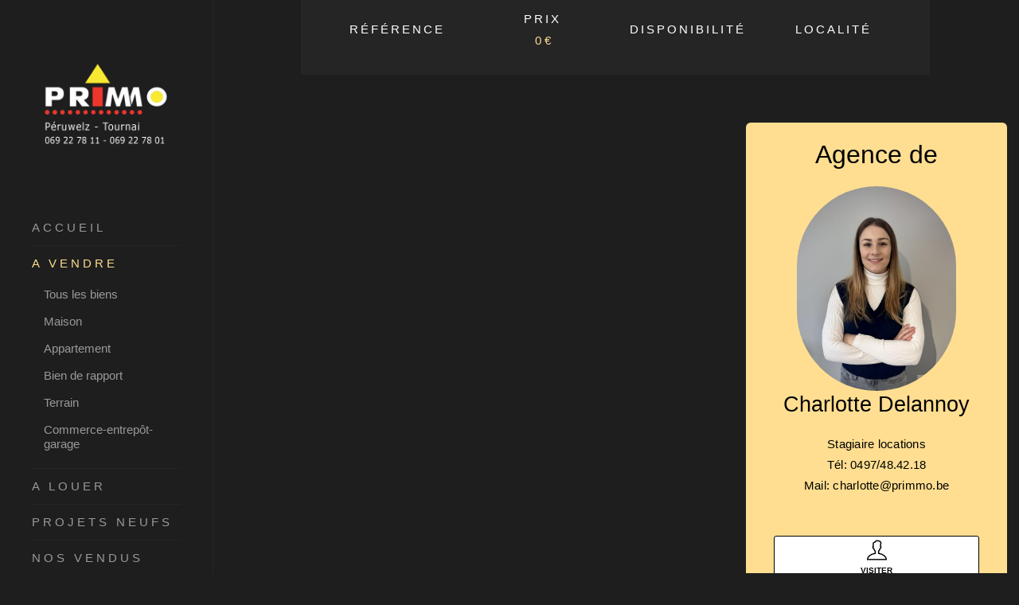

--- FILE ---
content_type: text/html; charset=UTF-8
request_url: https://www.primmo.be/immobilier-Peruwelz-Tournai/a-vendre/maison/Peruwelz/4737
body_size: 4682
content:

<!DOCTYPE html>
<html dir="ltr" lang="fr">
<head>

	<meta http-equiv="content-type" content="text/html; charset=utf-8" />
	<meta name="viewport" content="width=device-width, initial-scale=1" />
  <meta http-equiv="X-UA-Compatible" content="IE=edge">

  <link rel="stylesheet" href="https://use.fontawesome.com/releases/v5.6.3/css/all.css?&display=swap" integrity="sha384-UHRtZLI+pbxtHCWp1t77Bi1L4ZtiqrqD80Kn4Z8NTSRyMA2Fd33n5dQ8lWUE00s/" crossorigin="anonymous">


  <link rel="stylesheet" href="/template/css/plugins.css" />
  <link rel="stylesheet" href="/template/css/style.php" />

    <link href="/css/jquery-confirm.css" rel="stylesheet">
  	<link rel="stylesheet" href="/css/custom.css" type="text/css" />

    <link rel="apple-touch-icon" sizes="180x180" href="/images/Logos/min/favicon__min.png">
    <link rel="icon" type="image/png" sizes="192x192"  href="/images/Logos/min/favicon__min.png">


          <title>Maison à vendre à Tournai et Peruwelz</title>



              <meta name="description" content="Primmo est une agence immobilière qui propose des biens à vendre à Tournai et Péruwelz mais également des biens à louer et des projets neufs. Le marché de l'immobilier de Peruwelz et de l'immobilier de Tournai sont le coeur même du secteur des agences Primmo, qui vous accueille tous les jours sauf le dimanche. ">


      
   
    <meta http-equiv="content-type" content="text/html; charset=utf-8" />

  <meta property="og:url"           content="https://www.primmo.be/immobilier-Peruwelz-Tournai/a-vendre/maison/Peruwelz/4737" />
  <meta property="og:type"          content="website" />
  <meta property="og:title"         content=" | " />
  <meta property="og:description"   content="" />
  <meta property="og:image"         content="https://www.primmo.be/activimmo/photo/" />
      
</head>

<body >
    <!-- Preloader -->
    <div class="preloader-bg"></div>
    <div id="preloader">
        <div id="preloader-status">
            <div class="preloader-position loader"> <span></span> </div>
        </div>
    </div>
    <!-- Progress scroll totop -->
    <div class="progress-wrap cursor-pointer">
        <svg class="progress-circle svg-content" width="100%" height="100%" viewBox="-1 -1 102 102">
            <path d="M50,1 a49,49 0 0,1 0,98 a49,49 0 0,1 0,-98" />
        </svg>
    </div>
    <!-- Sidebar Section -->
    <a href="#" class="js-nowarch-nav-toggle nowarch-nav-toggle"><i></i></a>
    <aside id="nowarch-aside">
        <!-- Logo -->
        <div class="nowarch-logo">
            <a href="/">
              <img  src="/images/Logos/min/logo__min.png" alt="logo primmo">

            </a>
        </div>
        <!-- Menu -->
        <nav class="nowarch-main-menu">
            <ul>
                                <li> <a href="/">Accueil</a></li>

                                          <li class="nowarch-sub active open">
                                    <a href="#">A VENDRE</a>
                              <ul style="display:block">
                      <li><a href='/immobilier-Peruwelz-Tournai/a-vendre/tous-les-biens'>Tous les biens</a></li>
                                            <li><a href='/immobilier-Peruwelz-Tournai/a-vendre/maison'>Maison</a></li>
                                            <li><a href='/immobilier-Peruwelz-Tournai/a-vendre/appartement'>Appartement</a></li>
                                            <li><a href='/immobilier-Peruwelz-Tournai/a-vendre/bien-de-rapport'>Bien de rapport</a></li>
                                            <li><a href='/immobilier-Peruwelz-Tournai/a-vendre/terrain'>Terrain</a></li>
                                            <li><a href='/immobilier-Peruwelz-Tournai/a-vendre/commerce-entrepot-garage'>Commerce-entrepôt-garage</a></li>
                      
                  </ul>
              </li>

                                      <li class="nowarch-sub">
                                    <a href="#">A LOUER</a>
                              <ul style="display:none">
                      <li><a href='/immobilier-Peruwelz-Tournai/a-louer/tous-les-biens'>Tous les biens</a></li>
                                            <li><a href='/immobilier-Peruwelz-Tournai/a-louer/maison'>Maison</a></li>
                                            <li><a href='/immobilier-Peruwelz-Tournai/a-louer/appartement'>Appartement</a></li>
                                            <li><a href='/immobilier-Peruwelz-Tournai/a-louer/commerce-entrepot-garage'>Commerce-entrepôt-garage</a></li>
                                            <li><a href='/immobilier-Peruwelz-Tournai/a-louer/terrain'>Terrain</a></li>
                      
                  </ul>
              </li>

                              <li class=""> <a href="/immobilier-Peruwelz-Tournai/projets-neufs">PROJETS NEUFS</a></li>

                
                              <li class=""> <a href="/immobilier-Peruwelz-Tournai/nos-vendus">NOS VENDUS</a></li>

                
                              <li class=""> <a href="/immobilier-Peruwelz-Tournai/nos-services">NOS SERVICES</a></li>

                
                                      <li class="nowarch-sub">
                                    <a href="#">AGENCES</a>
                              <ul style="display:none">
                      <li><a href='/immobilier-Peruwelz-Tournai/agences/peruwelz'>Péruwelz</a></li>
                                            <li><a href='/immobilier-Peruwelz-Tournai/agences/tournai'>Tournai</a></li>
                      
                  </ul>
              </li>

                                      <li class="nowarch-sub">
                                    <a href="#">CONTACT</a>
                              <ul style="display:none">
                      <li><a href='/immobilier-Peruwelz-Tournai/contact/peruwelz'>Péruwelz</a></li>
                                            <li><a href='/immobilier-Peruwelz-Tournai/contact/tournai'>Tournai</a></li>
                      
                  </ul>
              </li>

                              <li class=""> <a href="/immobilier-Peruwelz-Tournai/estimer-mon-bien">ESTIMER MON BIEN</a></li>

                
              
            </ul>
        </nav>
        <!-- footer -->
        <div class="nowarch-footer">
            <ul>
                <li><a target="_blank" href="https://www.facebook.com/primmo.peruwelz.tournai/"><i class="ti-facebook"></i></a></li>
                <li><a target="_blank" href="https://www.instagram.com/primmo.peruwelz.tournai/"><i class="ti-instagram"></i></a></li>
                <li><a target="_blank" href="https://be.linkedin.com/company/primmo-peruwelz"><i class="ti-linkedin"></i></a></li>
            </ul>
            <p><small>&copy; 2026 Primmo</small></p>
        </div>
    </aside>
    <!-- Main -->
    <div id="nowarch-main">

<style>
	.button3 {
    height: 60px;
    font-weight: 700;
    font-family: Didact Gothic, sans-serif;
    position: relative;
    color: black;
    z-index: 0;
    border: 1px solid black;
    background: white;
    overflow: hidden;
    text-decoration: none;
    display: flex;
    align-items: center;
    text-align: center;
    padding: 5px 20px;
    border-radius:3px;
    border: 1px solid #000"
  }
  .button3::before {
    content: '';
    position: absolute;
    top: 60px;
    left: 0;
    width: 100%;
    height: 100%;
    color: white !important;
    background: #dfb451;
    border-radius: 50% 50% 0% 0%;
    z-index: -1;
    transition: all .5s;
  }
  .button3:hover::before {
    top: 0px;
    border-radius: 0;
  }
  .button4 {
    font-family: Didact Gothic, sans-serif;
    position: relative;
    color: rgb(197, 197, 197);
    z-index: 0;
    border: 1px solid #CCC;
    background: #333;
    text-decoration: none;
    align-items: center;
    text-align: center;
    padding: 2px 4px;
    border-radius:3px;
    border: 1px solid rgb(0, 0, 0)"
  }
  .button4:hover {
    color: rgb(255, 255, 255);
    background: rgb(25, 25, 25);    
  }
  </style>
<link rel="stylesheet" type="text/css" href="/css/icofont/icofont.min.css">

		<!-- Lines section -->
		<section class="content-lines-wrapper">
				<div class="content-lines-inner">
						<div class="content-lines"></div>
				</div>
		</section>
		<!-- Header Banner section
		<section class="banner-header banner-img section-padding valign bg-img bg-fixed" data-overlay-darkgray="2" data-background="/img/slider/11.jpg"></section>
		Project page section -->
		<section class="project-page section-padding2">
				<div class="container">
						<div class="row justify-content-center">
								<div class="col-md-12">
									
										<!-- Gallery -->
										<div class="owl-carousel owl-theme">
											

										</div>
										<div class="row justify-content-center">
												<div class="col-md-10">
														<div class="project-bar">
																<div class="row justify-content-between align-items-center text-center text-lg-start">
																		<div class="col-md-3 mb-15">
																				<h5>Référence</h5>
																				<p class="main_color"></p>
																		</div>



																		 <div class="col-md-3 mb-15">
																																							<h5>Prix</h5>
																				
																																										<p class="main_color">0 €</p>
																																							</div>
																		

																		<div class="col-md-3 mb-15">
																																							<h5>Disponibilité</h5>
																																																													<p class="main_color"></p>
																					
																		</div>
																																				<div class="col-md-3 mb-15">
																				<h5>Localité</h5>
																				<p class="main_color"></p>
																		</div>

																</div>
														</div>
												</div>
										</div>
								</div>
						</div>
						<div class="row">
								<div class="col-lg-8 mt-30 mb-30">




										<div class="section-subtitle"> </div>
										<div class="section-title"></div>
																				<div class="description onglet mt-4">
																						
											<!-- PARTAGE RESEAUX SOCIAUX -->
											<br/>
											<iframe src="https://www.facebook.com/plugins/share_button.php?href=https%3A%2F%2Fwww.facebook.com%2Fprimmo.peruwelz.tournai%2F&layout=button_count&size=small&width=115&height=20&appId" width="115" height="20" style="border:none;overflow:hidden" scrolling="no" frameborder="0" allowfullscreen="true" allow="autoplay; clipboard-write; encrypted-media; picture-in-picture; web-share"></iframe>
											
										</div>

											
									</div>

									<!-- AGENT COMMERCIAL -->
									<div class="col-lg-4 mt-30 mb-30" style="background:#ffde91; height:auto; border-radius:6px; padding:20px; text-align:center">
												<h2 style="font-size: 2rem;width: 100%;color:black">Agence de </h2>
											<div class="position-re o-hidden">
												 <img  src="/images/TOURNAI/moyen/unnamed__moyen.jpg" style="display: block; width:200px;border-radius:100px; margin:auto" alt="">
											</div>
											<h3 style="font-size: 1.7rem;color:black">Charlotte Delannoy</h3>
											<p style="color:black">Stagiaire locations<br />
Tél: 0497/48.42.18<br />
Mail: charlotte@primmo.be<br />
<br />
</p>

											<div class="col-md-12 text-center mt-4 mb-4" style="display:flex; margin:auto">
													                          								<div style="font-size:10px; text-align:center; width:100%" class="button3 text-center" data-toggle="modal" data-target="#exampleModal" >
															<div style="margin:auto" ><li class="ti-user" style="font-size:25px"></li> VISITER</div>
														</div>
																										<!--MODAL -->
													<div class="modal fade" id="exampleModal" tabindex="-1" aria-labelledby="exampleModalLabel" aria-hidden="true">
													<div class="modal-dialog">
													<div class="modal-content">
														<div class="modal-header">
															<h5 class="modal-title" id="exampleModalLabel" style="color:black">Demande de visite</h5>
															<button type="button" class="close" data-dismiss="modal" aria-label="Close">
																<span aria-hidden="true">&times;</span>
															</button>
														</div>
														<div class="modal-body">
															<form class="ddeVisite" >

																<input type="hidden" name="ref" value="">
                                								<input type="hidden" name="ID" value=")">
																<div class="col-md-12 form-group">
																		<input name="prenom" type="text" placeholder="Prénom *" required>
																</div>
																<div class="col-md-12 form-group">
																		<input name="nom" type="text" placeholder="Nom *" required>
																</div>
																<div class="col-md-12 form-group">
																		<input name="tel" type="text" placeholder="Téléphone *" required>
																</div>
																<div class="col-md-12 form-group">
																		<input name="email" type="email" placeholder="Adresse mail *" required>
																</div>
																<div class="col-md-12 form-group">
																		<input name="adresse" type="text" placeholder="Adresse *" required>
																</div>
																<div class="col-md-12 form-group">
																		<input name="postal" type="text" placeholder="Code postal *" required>
																</div>
																<div class="col-md-12 form-group">
																		<input name="ville" type="text" placeholder="Ville *" required>
																</div>
																<div class="col-md-12 form-group">
																		<textarea name="remarque" rows="8" placeholder="Remarque" cols="80"></textarea>
																</div>
																<div class="col-md-12">
																		<input name="submit" type="submit"  value="envoyez la demande" class="button2">
																</div>
															</form>
														</div>

													</div>
												</div>
											</div>
											</div>
											<div class="row">
											<div class="col-md-6 text-center mt-2 mb-2">
												<a href="#" onclick="printAnnonce('')"><div style="font-size:10px" class="button3"><li class="ti-printer" style="font-size:25px"></li> &nbsp;IMPRIMER</div></a>
											</div>
											<!--<div class="col-md-6 text-center mt-2 mb-2">
												<a href="javascript:history.back()"><div class="button3" style="font-size:10px"><li class="ti-angle-left" style="font-size:25px"></li> RETOUR</div></a>
											</div>-->
										</div>
									</div>

									<!-- DETAILS INFOS -->
									<div class="col-md-12 mt-30 mb-30">
									<div class="row">

										<!-- ICONES -->
										
										
										
										
										
										
										

										<!-- LISTE -->
										<div class="col-12 mt-90">
											<div class="row">
																																	                      																																																																																																																																				<div class="col-12" style="clear:both"></div>
													<div class="col-lg-3 col-6 mt-20">
														<div><p><span class="ti-tag" style="color:#ffde80;"></span> PEB : non disponible</p></div>
													</div>
													<div class="col-lg-4 col-6 mt-20">
														<div><p><span class="ti-plug" style="color:#ffde80;"></span> Conso spécifique : non disponible</p></div>
													</div>
													<div class="col-lg-4 col-6 mt-20">
														<div><p><span class="ti-shield" style="color:#ffde80;"></span> N° de certificat : non disponible</p></div>
													</div>
								</div>
							</div>



						</div>
				</div>
		</section>

<footer class="main-footer">
    <div class="container call-action">

        <div class="row">
            <div class="col-md-6 text-center">
                <div class="contact-info">
                    <div class="section-subtitle">SRL PRIMMO-PERUWELZ</div>
                    <p class="mb-0">Grand Place 14 • 7600 Péruwelz</p>
                    <p class="mb-0">069.22.78.11</p>
                    <p class="mb-0">peruwelz@primmo.be</p>
                    <p class="mb-60">N° d'entreprise : BE 0476.368.087</p>
                </div>
            </div>
            <div class="col-md-6 text-center">
                <div class="contact-info">
                    <div class="section-subtitle">SRL PRIMMO-TOURNAI</div>
                    <p class="mb-0">Chaussée de Bruxelles 386 • 7500 Tournai</p>
                    <p class="mb-0">069.22.78.01</p>
                    <p class="mb-0">tournai@primmo.be</p>
                    <p class="mb-60">N° d'entreprise : BE 0713.951.771</p>
                </div>
            </div>
        </div>
    </div>
    <!-- bottom footer -->
    <div class="bottom-footer">
        <div class="container">
            <div class="row">
                <div class="col-md-4">
                  <p>Copyrights &copy; 2022 All Rights Reserved by Primmo - <a style="color:white" href="http://www.creationdesites.net" target="_blank" title="Création de site design immobilier, site responsive immobilier">Made with &nbsp;<i class="far fa-heart"></i> &nbsp; by  Remix Web <img style="width:15%" src="/images/creationdesite.png" style="display:inline"></a></p>

                </div>
                <div class="col-md-4">
                    <ul class="social">
                      <li><a target="_blank" href="https://www.facebook.com/primmo.peruwelz.tournai/"><i class="ti-facebook"></i></a></li>
                      <li><a target="_blank" href="https://www.instagram.com/primmo.peruwelz.tournai/"><i class="ti-instagram"></i></a></li>
                      <li><a target="_blank" href="https://be.linkedin.com/company/primmo-peruwelz"><i class="ti-linkedin"></i></a></li>
                    </ul>
                </div>
                <div class="col-md-4">
                    <p><a href="/immobilier-Peruwelz-Tournai/Mentions-legales">Mentions légales</a> <span></p>
                </div>
                <small>Agent immobilier agréé I.P.I sous le numéro 505018 • Autorité de surveillance : Institut Professionnel des Agents Immobiliers - Rue du Luxembourg 16b - 1000 Bruxelles - www.ipi.be - Code déontologie • Assurance en responsabilité civile professionnelle et cautionnement via AXA Belgium</small>
            </div>
        </div>
    </div>
</footer>
<!-- footer background image -->

</div>
</div>


<script src="/template/js/jquery-3.6.0.min.js"></script>
<script src="/template/js/jquery-migrate-3.0.0.min.js"></script>
<script src="/template/js/modernizr-2.6.2.min.js"></script>
<script src="/template/js/imagesloaded.pkgd.min.js"></script>
<script src="/template/js/jquery.isotope.v3.0.2.js"></script>
<script src="/template/js/popper.min.js"></script>
<script src="/template/js/bootstrap.min.js"></script>
<script src="/template/js/scrollIt.min.js"></script>
<script src="/template/js/jquery.waypoints.min.js"></script>
<script src="/template/js/owl.carousel.min.js"></script>
<script src="/template/js/jquery.stellar.min.js"></script>
<script src="/template/js/jquery.fancybox.min.js"></script>
<script src="/template/js/YouTubePopUp.js"></script>
<script src="/template/js/custom.js"></script>
	<!-- include fontawesome kit -->

	<script src="https://cdn.jsdelivr.net/jquery.validation/1.14.0/jquery.validate.min.js"></script>


	<script src="/js/jquery-ui.js"></script>
	<script src="/js/fonction.js?t=1769001916"></script>
	<script src="/js/Upload_photo/Javascript/UploadAjaxABCI.js"></script>
	    <script src="https://www.google.com/recaptcha/api.js?render=6LcCRsEZAAAAAPXCnodq6vdpbOZ67oQBNIzyLTmF"></script>

    <!-- Google tag (gtag.js) -->
    <script async src="https://www.googletagmanager.com/gtag/js?id=G-Y5XH2LEQN6"></script>
    <script>
      window.dataLayer = window.dataLayer || [];
      function gtag(){dataLayer.push(arguments);}
      gtag('js', new Date());

      gtag('config', 'G-Y5XH2LEQN6');
    </script>
		   <script src="/js/jscolor.js"></script>
   <script src="/js/lazy/jquery.lazy.js"></script>



			<script src="/js/jquery-confirm.js"></script>




</body>
</html>


--- FILE ---
content_type: text/html; charset=utf-8
request_url: https://www.google.com/recaptcha/api2/anchor?ar=1&k=6LcCRsEZAAAAAPXCnodq6vdpbOZ67oQBNIzyLTmF&co=aHR0cHM6Ly93d3cucHJpbW1vLmJlOjQ0Mw..&hl=en&v=PoyoqOPhxBO7pBk68S4YbpHZ&size=invisible&anchor-ms=20000&execute-ms=30000&cb=x18gjx4azs22
body_size: 48548
content:
<!DOCTYPE HTML><html dir="ltr" lang="en"><head><meta http-equiv="Content-Type" content="text/html; charset=UTF-8">
<meta http-equiv="X-UA-Compatible" content="IE=edge">
<title>reCAPTCHA</title>
<style type="text/css">
/* cyrillic-ext */
@font-face {
  font-family: 'Roboto';
  font-style: normal;
  font-weight: 400;
  font-stretch: 100%;
  src: url(//fonts.gstatic.com/s/roboto/v48/KFO7CnqEu92Fr1ME7kSn66aGLdTylUAMa3GUBHMdazTgWw.woff2) format('woff2');
  unicode-range: U+0460-052F, U+1C80-1C8A, U+20B4, U+2DE0-2DFF, U+A640-A69F, U+FE2E-FE2F;
}
/* cyrillic */
@font-face {
  font-family: 'Roboto';
  font-style: normal;
  font-weight: 400;
  font-stretch: 100%;
  src: url(//fonts.gstatic.com/s/roboto/v48/KFO7CnqEu92Fr1ME7kSn66aGLdTylUAMa3iUBHMdazTgWw.woff2) format('woff2');
  unicode-range: U+0301, U+0400-045F, U+0490-0491, U+04B0-04B1, U+2116;
}
/* greek-ext */
@font-face {
  font-family: 'Roboto';
  font-style: normal;
  font-weight: 400;
  font-stretch: 100%;
  src: url(//fonts.gstatic.com/s/roboto/v48/KFO7CnqEu92Fr1ME7kSn66aGLdTylUAMa3CUBHMdazTgWw.woff2) format('woff2');
  unicode-range: U+1F00-1FFF;
}
/* greek */
@font-face {
  font-family: 'Roboto';
  font-style: normal;
  font-weight: 400;
  font-stretch: 100%;
  src: url(//fonts.gstatic.com/s/roboto/v48/KFO7CnqEu92Fr1ME7kSn66aGLdTylUAMa3-UBHMdazTgWw.woff2) format('woff2');
  unicode-range: U+0370-0377, U+037A-037F, U+0384-038A, U+038C, U+038E-03A1, U+03A3-03FF;
}
/* math */
@font-face {
  font-family: 'Roboto';
  font-style: normal;
  font-weight: 400;
  font-stretch: 100%;
  src: url(//fonts.gstatic.com/s/roboto/v48/KFO7CnqEu92Fr1ME7kSn66aGLdTylUAMawCUBHMdazTgWw.woff2) format('woff2');
  unicode-range: U+0302-0303, U+0305, U+0307-0308, U+0310, U+0312, U+0315, U+031A, U+0326-0327, U+032C, U+032F-0330, U+0332-0333, U+0338, U+033A, U+0346, U+034D, U+0391-03A1, U+03A3-03A9, U+03B1-03C9, U+03D1, U+03D5-03D6, U+03F0-03F1, U+03F4-03F5, U+2016-2017, U+2034-2038, U+203C, U+2040, U+2043, U+2047, U+2050, U+2057, U+205F, U+2070-2071, U+2074-208E, U+2090-209C, U+20D0-20DC, U+20E1, U+20E5-20EF, U+2100-2112, U+2114-2115, U+2117-2121, U+2123-214F, U+2190, U+2192, U+2194-21AE, U+21B0-21E5, U+21F1-21F2, U+21F4-2211, U+2213-2214, U+2216-22FF, U+2308-230B, U+2310, U+2319, U+231C-2321, U+2336-237A, U+237C, U+2395, U+239B-23B7, U+23D0, U+23DC-23E1, U+2474-2475, U+25AF, U+25B3, U+25B7, U+25BD, U+25C1, U+25CA, U+25CC, U+25FB, U+266D-266F, U+27C0-27FF, U+2900-2AFF, U+2B0E-2B11, U+2B30-2B4C, U+2BFE, U+3030, U+FF5B, U+FF5D, U+1D400-1D7FF, U+1EE00-1EEFF;
}
/* symbols */
@font-face {
  font-family: 'Roboto';
  font-style: normal;
  font-weight: 400;
  font-stretch: 100%;
  src: url(//fonts.gstatic.com/s/roboto/v48/KFO7CnqEu92Fr1ME7kSn66aGLdTylUAMaxKUBHMdazTgWw.woff2) format('woff2');
  unicode-range: U+0001-000C, U+000E-001F, U+007F-009F, U+20DD-20E0, U+20E2-20E4, U+2150-218F, U+2190, U+2192, U+2194-2199, U+21AF, U+21E6-21F0, U+21F3, U+2218-2219, U+2299, U+22C4-22C6, U+2300-243F, U+2440-244A, U+2460-24FF, U+25A0-27BF, U+2800-28FF, U+2921-2922, U+2981, U+29BF, U+29EB, U+2B00-2BFF, U+4DC0-4DFF, U+FFF9-FFFB, U+10140-1018E, U+10190-1019C, U+101A0, U+101D0-101FD, U+102E0-102FB, U+10E60-10E7E, U+1D2C0-1D2D3, U+1D2E0-1D37F, U+1F000-1F0FF, U+1F100-1F1AD, U+1F1E6-1F1FF, U+1F30D-1F30F, U+1F315, U+1F31C, U+1F31E, U+1F320-1F32C, U+1F336, U+1F378, U+1F37D, U+1F382, U+1F393-1F39F, U+1F3A7-1F3A8, U+1F3AC-1F3AF, U+1F3C2, U+1F3C4-1F3C6, U+1F3CA-1F3CE, U+1F3D4-1F3E0, U+1F3ED, U+1F3F1-1F3F3, U+1F3F5-1F3F7, U+1F408, U+1F415, U+1F41F, U+1F426, U+1F43F, U+1F441-1F442, U+1F444, U+1F446-1F449, U+1F44C-1F44E, U+1F453, U+1F46A, U+1F47D, U+1F4A3, U+1F4B0, U+1F4B3, U+1F4B9, U+1F4BB, U+1F4BF, U+1F4C8-1F4CB, U+1F4D6, U+1F4DA, U+1F4DF, U+1F4E3-1F4E6, U+1F4EA-1F4ED, U+1F4F7, U+1F4F9-1F4FB, U+1F4FD-1F4FE, U+1F503, U+1F507-1F50B, U+1F50D, U+1F512-1F513, U+1F53E-1F54A, U+1F54F-1F5FA, U+1F610, U+1F650-1F67F, U+1F687, U+1F68D, U+1F691, U+1F694, U+1F698, U+1F6AD, U+1F6B2, U+1F6B9-1F6BA, U+1F6BC, U+1F6C6-1F6CF, U+1F6D3-1F6D7, U+1F6E0-1F6EA, U+1F6F0-1F6F3, U+1F6F7-1F6FC, U+1F700-1F7FF, U+1F800-1F80B, U+1F810-1F847, U+1F850-1F859, U+1F860-1F887, U+1F890-1F8AD, U+1F8B0-1F8BB, U+1F8C0-1F8C1, U+1F900-1F90B, U+1F93B, U+1F946, U+1F984, U+1F996, U+1F9E9, U+1FA00-1FA6F, U+1FA70-1FA7C, U+1FA80-1FA89, U+1FA8F-1FAC6, U+1FACE-1FADC, U+1FADF-1FAE9, U+1FAF0-1FAF8, U+1FB00-1FBFF;
}
/* vietnamese */
@font-face {
  font-family: 'Roboto';
  font-style: normal;
  font-weight: 400;
  font-stretch: 100%;
  src: url(//fonts.gstatic.com/s/roboto/v48/KFO7CnqEu92Fr1ME7kSn66aGLdTylUAMa3OUBHMdazTgWw.woff2) format('woff2');
  unicode-range: U+0102-0103, U+0110-0111, U+0128-0129, U+0168-0169, U+01A0-01A1, U+01AF-01B0, U+0300-0301, U+0303-0304, U+0308-0309, U+0323, U+0329, U+1EA0-1EF9, U+20AB;
}
/* latin-ext */
@font-face {
  font-family: 'Roboto';
  font-style: normal;
  font-weight: 400;
  font-stretch: 100%;
  src: url(//fonts.gstatic.com/s/roboto/v48/KFO7CnqEu92Fr1ME7kSn66aGLdTylUAMa3KUBHMdazTgWw.woff2) format('woff2');
  unicode-range: U+0100-02BA, U+02BD-02C5, U+02C7-02CC, U+02CE-02D7, U+02DD-02FF, U+0304, U+0308, U+0329, U+1D00-1DBF, U+1E00-1E9F, U+1EF2-1EFF, U+2020, U+20A0-20AB, U+20AD-20C0, U+2113, U+2C60-2C7F, U+A720-A7FF;
}
/* latin */
@font-face {
  font-family: 'Roboto';
  font-style: normal;
  font-weight: 400;
  font-stretch: 100%;
  src: url(//fonts.gstatic.com/s/roboto/v48/KFO7CnqEu92Fr1ME7kSn66aGLdTylUAMa3yUBHMdazQ.woff2) format('woff2');
  unicode-range: U+0000-00FF, U+0131, U+0152-0153, U+02BB-02BC, U+02C6, U+02DA, U+02DC, U+0304, U+0308, U+0329, U+2000-206F, U+20AC, U+2122, U+2191, U+2193, U+2212, U+2215, U+FEFF, U+FFFD;
}
/* cyrillic-ext */
@font-face {
  font-family: 'Roboto';
  font-style: normal;
  font-weight: 500;
  font-stretch: 100%;
  src: url(//fonts.gstatic.com/s/roboto/v48/KFO7CnqEu92Fr1ME7kSn66aGLdTylUAMa3GUBHMdazTgWw.woff2) format('woff2');
  unicode-range: U+0460-052F, U+1C80-1C8A, U+20B4, U+2DE0-2DFF, U+A640-A69F, U+FE2E-FE2F;
}
/* cyrillic */
@font-face {
  font-family: 'Roboto';
  font-style: normal;
  font-weight: 500;
  font-stretch: 100%;
  src: url(//fonts.gstatic.com/s/roboto/v48/KFO7CnqEu92Fr1ME7kSn66aGLdTylUAMa3iUBHMdazTgWw.woff2) format('woff2');
  unicode-range: U+0301, U+0400-045F, U+0490-0491, U+04B0-04B1, U+2116;
}
/* greek-ext */
@font-face {
  font-family: 'Roboto';
  font-style: normal;
  font-weight: 500;
  font-stretch: 100%;
  src: url(//fonts.gstatic.com/s/roboto/v48/KFO7CnqEu92Fr1ME7kSn66aGLdTylUAMa3CUBHMdazTgWw.woff2) format('woff2');
  unicode-range: U+1F00-1FFF;
}
/* greek */
@font-face {
  font-family: 'Roboto';
  font-style: normal;
  font-weight: 500;
  font-stretch: 100%;
  src: url(//fonts.gstatic.com/s/roboto/v48/KFO7CnqEu92Fr1ME7kSn66aGLdTylUAMa3-UBHMdazTgWw.woff2) format('woff2');
  unicode-range: U+0370-0377, U+037A-037F, U+0384-038A, U+038C, U+038E-03A1, U+03A3-03FF;
}
/* math */
@font-face {
  font-family: 'Roboto';
  font-style: normal;
  font-weight: 500;
  font-stretch: 100%;
  src: url(//fonts.gstatic.com/s/roboto/v48/KFO7CnqEu92Fr1ME7kSn66aGLdTylUAMawCUBHMdazTgWw.woff2) format('woff2');
  unicode-range: U+0302-0303, U+0305, U+0307-0308, U+0310, U+0312, U+0315, U+031A, U+0326-0327, U+032C, U+032F-0330, U+0332-0333, U+0338, U+033A, U+0346, U+034D, U+0391-03A1, U+03A3-03A9, U+03B1-03C9, U+03D1, U+03D5-03D6, U+03F0-03F1, U+03F4-03F5, U+2016-2017, U+2034-2038, U+203C, U+2040, U+2043, U+2047, U+2050, U+2057, U+205F, U+2070-2071, U+2074-208E, U+2090-209C, U+20D0-20DC, U+20E1, U+20E5-20EF, U+2100-2112, U+2114-2115, U+2117-2121, U+2123-214F, U+2190, U+2192, U+2194-21AE, U+21B0-21E5, U+21F1-21F2, U+21F4-2211, U+2213-2214, U+2216-22FF, U+2308-230B, U+2310, U+2319, U+231C-2321, U+2336-237A, U+237C, U+2395, U+239B-23B7, U+23D0, U+23DC-23E1, U+2474-2475, U+25AF, U+25B3, U+25B7, U+25BD, U+25C1, U+25CA, U+25CC, U+25FB, U+266D-266F, U+27C0-27FF, U+2900-2AFF, U+2B0E-2B11, U+2B30-2B4C, U+2BFE, U+3030, U+FF5B, U+FF5D, U+1D400-1D7FF, U+1EE00-1EEFF;
}
/* symbols */
@font-face {
  font-family: 'Roboto';
  font-style: normal;
  font-weight: 500;
  font-stretch: 100%;
  src: url(//fonts.gstatic.com/s/roboto/v48/KFO7CnqEu92Fr1ME7kSn66aGLdTylUAMaxKUBHMdazTgWw.woff2) format('woff2');
  unicode-range: U+0001-000C, U+000E-001F, U+007F-009F, U+20DD-20E0, U+20E2-20E4, U+2150-218F, U+2190, U+2192, U+2194-2199, U+21AF, U+21E6-21F0, U+21F3, U+2218-2219, U+2299, U+22C4-22C6, U+2300-243F, U+2440-244A, U+2460-24FF, U+25A0-27BF, U+2800-28FF, U+2921-2922, U+2981, U+29BF, U+29EB, U+2B00-2BFF, U+4DC0-4DFF, U+FFF9-FFFB, U+10140-1018E, U+10190-1019C, U+101A0, U+101D0-101FD, U+102E0-102FB, U+10E60-10E7E, U+1D2C0-1D2D3, U+1D2E0-1D37F, U+1F000-1F0FF, U+1F100-1F1AD, U+1F1E6-1F1FF, U+1F30D-1F30F, U+1F315, U+1F31C, U+1F31E, U+1F320-1F32C, U+1F336, U+1F378, U+1F37D, U+1F382, U+1F393-1F39F, U+1F3A7-1F3A8, U+1F3AC-1F3AF, U+1F3C2, U+1F3C4-1F3C6, U+1F3CA-1F3CE, U+1F3D4-1F3E0, U+1F3ED, U+1F3F1-1F3F3, U+1F3F5-1F3F7, U+1F408, U+1F415, U+1F41F, U+1F426, U+1F43F, U+1F441-1F442, U+1F444, U+1F446-1F449, U+1F44C-1F44E, U+1F453, U+1F46A, U+1F47D, U+1F4A3, U+1F4B0, U+1F4B3, U+1F4B9, U+1F4BB, U+1F4BF, U+1F4C8-1F4CB, U+1F4D6, U+1F4DA, U+1F4DF, U+1F4E3-1F4E6, U+1F4EA-1F4ED, U+1F4F7, U+1F4F9-1F4FB, U+1F4FD-1F4FE, U+1F503, U+1F507-1F50B, U+1F50D, U+1F512-1F513, U+1F53E-1F54A, U+1F54F-1F5FA, U+1F610, U+1F650-1F67F, U+1F687, U+1F68D, U+1F691, U+1F694, U+1F698, U+1F6AD, U+1F6B2, U+1F6B9-1F6BA, U+1F6BC, U+1F6C6-1F6CF, U+1F6D3-1F6D7, U+1F6E0-1F6EA, U+1F6F0-1F6F3, U+1F6F7-1F6FC, U+1F700-1F7FF, U+1F800-1F80B, U+1F810-1F847, U+1F850-1F859, U+1F860-1F887, U+1F890-1F8AD, U+1F8B0-1F8BB, U+1F8C0-1F8C1, U+1F900-1F90B, U+1F93B, U+1F946, U+1F984, U+1F996, U+1F9E9, U+1FA00-1FA6F, U+1FA70-1FA7C, U+1FA80-1FA89, U+1FA8F-1FAC6, U+1FACE-1FADC, U+1FADF-1FAE9, U+1FAF0-1FAF8, U+1FB00-1FBFF;
}
/* vietnamese */
@font-face {
  font-family: 'Roboto';
  font-style: normal;
  font-weight: 500;
  font-stretch: 100%;
  src: url(//fonts.gstatic.com/s/roboto/v48/KFO7CnqEu92Fr1ME7kSn66aGLdTylUAMa3OUBHMdazTgWw.woff2) format('woff2');
  unicode-range: U+0102-0103, U+0110-0111, U+0128-0129, U+0168-0169, U+01A0-01A1, U+01AF-01B0, U+0300-0301, U+0303-0304, U+0308-0309, U+0323, U+0329, U+1EA0-1EF9, U+20AB;
}
/* latin-ext */
@font-face {
  font-family: 'Roboto';
  font-style: normal;
  font-weight: 500;
  font-stretch: 100%;
  src: url(//fonts.gstatic.com/s/roboto/v48/KFO7CnqEu92Fr1ME7kSn66aGLdTylUAMa3KUBHMdazTgWw.woff2) format('woff2');
  unicode-range: U+0100-02BA, U+02BD-02C5, U+02C7-02CC, U+02CE-02D7, U+02DD-02FF, U+0304, U+0308, U+0329, U+1D00-1DBF, U+1E00-1E9F, U+1EF2-1EFF, U+2020, U+20A0-20AB, U+20AD-20C0, U+2113, U+2C60-2C7F, U+A720-A7FF;
}
/* latin */
@font-face {
  font-family: 'Roboto';
  font-style: normal;
  font-weight: 500;
  font-stretch: 100%;
  src: url(//fonts.gstatic.com/s/roboto/v48/KFO7CnqEu92Fr1ME7kSn66aGLdTylUAMa3yUBHMdazQ.woff2) format('woff2');
  unicode-range: U+0000-00FF, U+0131, U+0152-0153, U+02BB-02BC, U+02C6, U+02DA, U+02DC, U+0304, U+0308, U+0329, U+2000-206F, U+20AC, U+2122, U+2191, U+2193, U+2212, U+2215, U+FEFF, U+FFFD;
}
/* cyrillic-ext */
@font-face {
  font-family: 'Roboto';
  font-style: normal;
  font-weight: 900;
  font-stretch: 100%;
  src: url(//fonts.gstatic.com/s/roboto/v48/KFO7CnqEu92Fr1ME7kSn66aGLdTylUAMa3GUBHMdazTgWw.woff2) format('woff2');
  unicode-range: U+0460-052F, U+1C80-1C8A, U+20B4, U+2DE0-2DFF, U+A640-A69F, U+FE2E-FE2F;
}
/* cyrillic */
@font-face {
  font-family: 'Roboto';
  font-style: normal;
  font-weight: 900;
  font-stretch: 100%;
  src: url(//fonts.gstatic.com/s/roboto/v48/KFO7CnqEu92Fr1ME7kSn66aGLdTylUAMa3iUBHMdazTgWw.woff2) format('woff2');
  unicode-range: U+0301, U+0400-045F, U+0490-0491, U+04B0-04B1, U+2116;
}
/* greek-ext */
@font-face {
  font-family: 'Roboto';
  font-style: normal;
  font-weight: 900;
  font-stretch: 100%;
  src: url(//fonts.gstatic.com/s/roboto/v48/KFO7CnqEu92Fr1ME7kSn66aGLdTylUAMa3CUBHMdazTgWw.woff2) format('woff2');
  unicode-range: U+1F00-1FFF;
}
/* greek */
@font-face {
  font-family: 'Roboto';
  font-style: normal;
  font-weight: 900;
  font-stretch: 100%;
  src: url(//fonts.gstatic.com/s/roboto/v48/KFO7CnqEu92Fr1ME7kSn66aGLdTylUAMa3-UBHMdazTgWw.woff2) format('woff2');
  unicode-range: U+0370-0377, U+037A-037F, U+0384-038A, U+038C, U+038E-03A1, U+03A3-03FF;
}
/* math */
@font-face {
  font-family: 'Roboto';
  font-style: normal;
  font-weight: 900;
  font-stretch: 100%;
  src: url(//fonts.gstatic.com/s/roboto/v48/KFO7CnqEu92Fr1ME7kSn66aGLdTylUAMawCUBHMdazTgWw.woff2) format('woff2');
  unicode-range: U+0302-0303, U+0305, U+0307-0308, U+0310, U+0312, U+0315, U+031A, U+0326-0327, U+032C, U+032F-0330, U+0332-0333, U+0338, U+033A, U+0346, U+034D, U+0391-03A1, U+03A3-03A9, U+03B1-03C9, U+03D1, U+03D5-03D6, U+03F0-03F1, U+03F4-03F5, U+2016-2017, U+2034-2038, U+203C, U+2040, U+2043, U+2047, U+2050, U+2057, U+205F, U+2070-2071, U+2074-208E, U+2090-209C, U+20D0-20DC, U+20E1, U+20E5-20EF, U+2100-2112, U+2114-2115, U+2117-2121, U+2123-214F, U+2190, U+2192, U+2194-21AE, U+21B0-21E5, U+21F1-21F2, U+21F4-2211, U+2213-2214, U+2216-22FF, U+2308-230B, U+2310, U+2319, U+231C-2321, U+2336-237A, U+237C, U+2395, U+239B-23B7, U+23D0, U+23DC-23E1, U+2474-2475, U+25AF, U+25B3, U+25B7, U+25BD, U+25C1, U+25CA, U+25CC, U+25FB, U+266D-266F, U+27C0-27FF, U+2900-2AFF, U+2B0E-2B11, U+2B30-2B4C, U+2BFE, U+3030, U+FF5B, U+FF5D, U+1D400-1D7FF, U+1EE00-1EEFF;
}
/* symbols */
@font-face {
  font-family: 'Roboto';
  font-style: normal;
  font-weight: 900;
  font-stretch: 100%;
  src: url(//fonts.gstatic.com/s/roboto/v48/KFO7CnqEu92Fr1ME7kSn66aGLdTylUAMaxKUBHMdazTgWw.woff2) format('woff2');
  unicode-range: U+0001-000C, U+000E-001F, U+007F-009F, U+20DD-20E0, U+20E2-20E4, U+2150-218F, U+2190, U+2192, U+2194-2199, U+21AF, U+21E6-21F0, U+21F3, U+2218-2219, U+2299, U+22C4-22C6, U+2300-243F, U+2440-244A, U+2460-24FF, U+25A0-27BF, U+2800-28FF, U+2921-2922, U+2981, U+29BF, U+29EB, U+2B00-2BFF, U+4DC0-4DFF, U+FFF9-FFFB, U+10140-1018E, U+10190-1019C, U+101A0, U+101D0-101FD, U+102E0-102FB, U+10E60-10E7E, U+1D2C0-1D2D3, U+1D2E0-1D37F, U+1F000-1F0FF, U+1F100-1F1AD, U+1F1E6-1F1FF, U+1F30D-1F30F, U+1F315, U+1F31C, U+1F31E, U+1F320-1F32C, U+1F336, U+1F378, U+1F37D, U+1F382, U+1F393-1F39F, U+1F3A7-1F3A8, U+1F3AC-1F3AF, U+1F3C2, U+1F3C4-1F3C6, U+1F3CA-1F3CE, U+1F3D4-1F3E0, U+1F3ED, U+1F3F1-1F3F3, U+1F3F5-1F3F7, U+1F408, U+1F415, U+1F41F, U+1F426, U+1F43F, U+1F441-1F442, U+1F444, U+1F446-1F449, U+1F44C-1F44E, U+1F453, U+1F46A, U+1F47D, U+1F4A3, U+1F4B0, U+1F4B3, U+1F4B9, U+1F4BB, U+1F4BF, U+1F4C8-1F4CB, U+1F4D6, U+1F4DA, U+1F4DF, U+1F4E3-1F4E6, U+1F4EA-1F4ED, U+1F4F7, U+1F4F9-1F4FB, U+1F4FD-1F4FE, U+1F503, U+1F507-1F50B, U+1F50D, U+1F512-1F513, U+1F53E-1F54A, U+1F54F-1F5FA, U+1F610, U+1F650-1F67F, U+1F687, U+1F68D, U+1F691, U+1F694, U+1F698, U+1F6AD, U+1F6B2, U+1F6B9-1F6BA, U+1F6BC, U+1F6C6-1F6CF, U+1F6D3-1F6D7, U+1F6E0-1F6EA, U+1F6F0-1F6F3, U+1F6F7-1F6FC, U+1F700-1F7FF, U+1F800-1F80B, U+1F810-1F847, U+1F850-1F859, U+1F860-1F887, U+1F890-1F8AD, U+1F8B0-1F8BB, U+1F8C0-1F8C1, U+1F900-1F90B, U+1F93B, U+1F946, U+1F984, U+1F996, U+1F9E9, U+1FA00-1FA6F, U+1FA70-1FA7C, U+1FA80-1FA89, U+1FA8F-1FAC6, U+1FACE-1FADC, U+1FADF-1FAE9, U+1FAF0-1FAF8, U+1FB00-1FBFF;
}
/* vietnamese */
@font-face {
  font-family: 'Roboto';
  font-style: normal;
  font-weight: 900;
  font-stretch: 100%;
  src: url(//fonts.gstatic.com/s/roboto/v48/KFO7CnqEu92Fr1ME7kSn66aGLdTylUAMa3OUBHMdazTgWw.woff2) format('woff2');
  unicode-range: U+0102-0103, U+0110-0111, U+0128-0129, U+0168-0169, U+01A0-01A1, U+01AF-01B0, U+0300-0301, U+0303-0304, U+0308-0309, U+0323, U+0329, U+1EA0-1EF9, U+20AB;
}
/* latin-ext */
@font-face {
  font-family: 'Roboto';
  font-style: normal;
  font-weight: 900;
  font-stretch: 100%;
  src: url(//fonts.gstatic.com/s/roboto/v48/KFO7CnqEu92Fr1ME7kSn66aGLdTylUAMa3KUBHMdazTgWw.woff2) format('woff2');
  unicode-range: U+0100-02BA, U+02BD-02C5, U+02C7-02CC, U+02CE-02D7, U+02DD-02FF, U+0304, U+0308, U+0329, U+1D00-1DBF, U+1E00-1E9F, U+1EF2-1EFF, U+2020, U+20A0-20AB, U+20AD-20C0, U+2113, U+2C60-2C7F, U+A720-A7FF;
}
/* latin */
@font-face {
  font-family: 'Roboto';
  font-style: normal;
  font-weight: 900;
  font-stretch: 100%;
  src: url(//fonts.gstatic.com/s/roboto/v48/KFO7CnqEu92Fr1ME7kSn66aGLdTylUAMa3yUBHMdazQ.woff2) format('woff2');
  unicode-range: U+0000-00FF, U+0131, U+0152-0153, U+02BB-02BC, U+02C6, U+02DA, U+02DC, U+0304, U+0308, U+0329, U+2000-206F, U+20AC, U+2122, U+2191, U+2193, U+2212, U+2215, U+FEFF, U+FFFD;
}

</style>
<link rel="stylesheet" type="text/css" href="https://www.gstatic.com/recaptcha/releases/PoyoqOPhxBO7pBk68S4YbpHZ/styles__ltr.css">
<script nonce="ypT028k4zFI6eSFXrcoHFQ" type="text/javascript">window['__recaptcha_api'] = 'https://www.google.com/recaptcha/api2/';</script>
<script type="text/javascript" src="https://www.gstatic.com/recaptcha/releases/PoyoqOPhxBO7pBk68S4YbpHZ/recaptcha__en.js" nonce="ypT028k4zFI6eSFXrcoHFQ">
      
    </script></head>
<body><div id="rc-anchor-alert" class="rc-anchor-alert"></div>
<input type="hidden" id="recaptcha-token" value="[base64]">
<script type="text/javascript" nonce="ypT028k4zFI6eSFXrcoHFQ">
      recaptcha.anchor.Main.init("[\x22ainput\x22,[\x22bgdata\x22,\x22\x22,\[base64]/[base64]/MjU1Ong/[base64]/[base64]/[base64]/[base64]/[base64]/[base64]/[base64]/[base64]/[base64]/[base64]/[base64]/[base64]/[base64]/[base64]/[base64]\\u003d\x22,\[base64]\\u003d\x22,\x22wqvDrMKYwpPDnsKDbykrwoB/P8OhwoPDjsKaHsKEHsKGw7Z1w5lFwrLDgEXCr8KKOX4WVmnDuWvCrEQ+Z3ZHRnfDshTDv1zDrMOxRgYOcMKZwqfDlkHDiBHDncKQwq7Cs8O5woJXw595AWrDtHzCiyDDsTbDoxnCi8O8KMKiWcKkw6bDtGk+dmDCqcOrwoRuw6tXfyfCvxQFHQZqw7t/FxVvw4ouw4DDjsOJwod4csKVwqtMN1xfdG7DrMKMD8O1RMOtZSV3wqBgE8KNTmpTwrgYw7Q1w7TDr8Olwo0yYA7DpMKQw4TDnQNAH3BMccKFAHfDoMKMwrpnYsKGd2sJGsOHUsOewo0dKHw5c8OsXnzDiy7CmMKKw7vCh8OndMOEwogQw7fDhMKFBC/[base64]/CuCVLwqYiwr/Ck1jDky1Uw6RTwoTCiVDClsKhV8KKwpPCojRAwovDik5uTMKjbE4ww5lIw5Qvw45Bwr9KUcOxKMOebsOWbcOgCsOAw6XDkXfCoFjCq8KtwpnDqcK0S3rDhC8CwonCjMOywrfCl8KLLwF2wo5lwp7DvzoDEcOfw4jCszsLwpxiw6kqRcOHwp/DsmgnZFVPFsKWPcOowqIoAsO0UnbDksKEMsOrD8OHwoQMUsOoQMK9w5pHdDbCvSnDog14w4VqSUrDr8KyQ8KAwooHUcKAWsK3HEbCucO0WsKXw7PCu8KjJk9wwqtJwqfDlWlUwrzDmjZNwp/Cp8KqHXFTIyMIa8OfDGvChSR5UipkBzTDqzvCq8OnJUU5w45WCMORLcKrZcO3woJXwr/DulFoFBrCtDNbTTVww6xLYw3CqMO1IEDCsnNHwoUhMyAyw53DpcOCw6fCuMOew51Ow5bCjghhwrHDj8O2w5TCrsOBSQdJBMOgYiHCgcKdUMOTLifCki4uw6/CjsO6w57Dh8KAw7gVcsOiMiHDqsO5w5s1w6XDlznDqsOPTsODP8ONbcKcQUtww6hWC8OgLXHDmsONbiLCvkbDvy4/TsOOw6gCwqRDwp9Yw7dYwpdiw5BeMFwBwqpLw6BzVVDDuMK1N8KWecK+P8KVQMO5TD/DkwIHw79xVwjCmcOJBlUib8KEYhjDs8O8esOKwpjDjsKFaiHDo8KbDi3Ck8Kvw5bCisOCwrk0bMKow7QTGzPCmBzCmXHCksKaacKaGcOrR1FXwr/DniZIwo7DrD1LcMObw6QKKEA3wojCj8OsKMKPKSwUam/DpMKew65Nw7jDnVDCj1DCsBTDun9DwprDgsOew5sPGcOLw4/[base64]/wodVa8OPIMOpO1DDv8KDw74ww7J8EkhxY8KZwoonw5gnwrsrb8Kzwrkkwr1jG8OyL8Ktw4sCwr/[base64]/[base64]/DscKWBMOFwr1Qw5jDpCNkWMKuwoFMOAXCnWnDo8KTwoLDmcOXw454wpTCkVdILMOkw5VzwpxPw59aw5fCncK1BcKEwr/DqcKLakgdZT/[base64]/Cpg0hw7kSwrooIMKxF3w5wonDg8OaM1d0w5Mww5XDghYfw4/CkAY8cCfCiBw1TsKMw7DDrGp0DsO1UUAIBcOPCCk0w6rCk8KPBBPDlcO4wqTDvjYkwqXDjsONw4A5w5zDuMODO8O/DAkvwovDsQPDvUISwo3Cug14w5DDu8OHR1gBa8OzGDUUb3rDmMO8XcOfwoDCncOIUnMVwrlPOMKPbsOsAMOsB8OAFcKUwqrDrsOVUWDDiA59w7LCu8KuM8K3woRRwp/[base64]/w5DCg8Kww6bDpMOhw544w45UQ8OcwrJhVSvDg8OvJcKCwqMvwrXCtnrDk8Kww5DDvX/CnMOTXUoewpjDkEwvGzsOODNOLSkew5rCnHl5K8K5WcKWBSVGdsKUw6DDpXB2eHbCsy0ZWHccVk7Drl/[base64]/Ds8K2bsKFE2HCncKxw7k4w5LDpiZrwqp4IiTCkl/CvWVCwq8dwop+w75FTG/CjMOvwqk6E09Efw4GRVxyNsOQd18uw7t4wqjCocK3wqE7PTNSw7lEHyB0wqXDrsOoIBTClFZiDcKjZXNQXcOaw5HDi8OMwpsFTsKsX0B5OsKDYMONwqQdUsKjZwPCusKfwpDDl8OufcOVQS/DmcKKw7/CuzfDncKkw7pHw6glwq3Dp8OAw6s5MSsOZMKNw74Fw7fCrUkMw7M9a8OEwqdYw7wsF8KUYcKew5/DjcKhbsKKwosiw4HDv8OnHhERFsKdInXCosOywp84w4ZDwp9DwqvDrMO2IsKsw5nCucKww68SY37DrcKmw4zCscOOJy5Iw6jDqMKGGVPCgMO8woHCp8OFw7bCqsOuw685w6nCqcKsS8OEYMOGGiPDm3HDl8K/TA3ClsOQw4nDg8K1CUE/A2Ucw5tywrhRwohrw41MBnfDkU3Dpj3Ch3t0fsO9KQw/wqQAwpvDkhLCqMOAwot8VsO9bX/[base64]/CnsOcwo/DsxhcO3hOwpHDuTpjSHg2ZV8pcMO9woDCqQUmwpvDhQNpwql/ZMKuHsOTwoXCosOkHCnDo8KmA3YZwo/Ds8ORZn4Tw6thLsKpwrHDt8K0wqAbw60mw5rCs8KHCcOiPmwAA8OWwrRUwovCkcKeEcORwrXCqBvDsMKLTMKzf8Okw7FuwofDhDd0wpDDtcOCw4/CkWbCqMO8Y8OqAXVoHDMJXCRgw4opJ8KMIMOxw4HCp8OawrHDrizDrsKAC0TCpFHChsOZw4M3LztHwpM+w70fw6PCs8OZw5PCuMKMfMOQPSEbw6oswr9VwoFPw77DgMOeUCLCncKlW03Ckh3DhgLDucO/wrLCrcOAVcOzdMOZw4BpEMOLO8K8w5YtYyTDnU/Dt8OGw7nDlXU3P8KMw6YWSnoSYS4vw6zCrWbCoTgoHHHDgWfCqcK9w6XDm8Oww5zCkXpJwo3DjFPDgcO8w5/DhlVUw7ZiaMOQwpXCkGEgwozCtcKHw5twwpHDs3fDrEvDk27ChcKdwoLDqj/Cl8K7f8OMGhTDrsOhH8KXPUltQMOiUcOKw4rDlsKZacKswqXDlsKpccO7w6Y/w67Dq8KUw4tIDn3DisOaw6ZdXMOCdSvDhMO5AFvCty9vKsOvXFXDnyg6P8OnCcOeZcKCZU0BAhoYw5zCigEvwooWcsOGw4vCjsOnw4hAw7x+w5nCicOFOMOtw4VoQi7DisOdDcOawp09w5A6w7TCscOxw4Mkw4/DhMKrw611wpTDmsKwwpPDl8Kuw7RbHE3DlcOBWcOgwrvDjEJLwofDpW1Ww4Yvw50uLMKXw4owwqhpw63CsitHwq7Cu8OXbHTCvBoIPREqw6h3FMK7WAY7w7tZw7rDisOtM8OYYsOyfBLDt8K1ZhTCicK1OzASBsO7w6jDiw/DoU8ZFcKhYhrClcKdXhULY8O/w6DDl8ObdW1Hwp/[base64]/GMKqR8Kuw7vCjlIzQVDCqxZXaMKIDcKsw4cIE0PCgsOaLn5cVw4qRB5oT8OgZEzDlXXDml80wr7DtC5ow6N+wpzCjkPDviRkB0jDkcOvWk7DjXAPw6nCgzrCocO/[base64]/CjcK6VMOSITPCoMOwwrsyL8KWwrLDtQt5woweYsKSSsOSw7/DhsOoLcKEwpd8L8OFOsOiKm18wpPDhjLDsX7DkhbCn2HCmCF6OkwuWVFfwrTDvcO2wpl/SMKiQsKow6PDuVjDu8KOwqEJJcK+cn94w4ktw6otGcOdDCUcw4cMEMOua8OTUVrCsWhcC8OkC0LCqwREOsKrYsOBwp9fDcOla8OyYsOlw5wsdCBNch/DsXPDkyzCqXw2PWfDh8O0wqzDrsOYJjbCuBXCu8Olw5/[base64]/[base64]/wqXCs3Ivw5DDr8OpwqdPfcKOe8OSw4UWwpPCkQbChMKLw5HCocKDwplFw7rCtMOiSRwNw4jCv8KNwos0b8OoFBQjw716XzHDrMOkw7ZxZMK/[base64]/Dp8O6wqfChcOlEMOJQ8KZLsOEw4TCqVHDgV1VwpvDqG5JLT1cwpUKT28LwoTCjBnDt8KHAcO7ZcOXVcOnwrHCkcKsRsOMwr7DtMOWPcKyw4PDksKKfh/CiwrDs1rCkxpiKzYUwpfDiHfCu8ONw5DClMOqwrI9J8KDwq07KDhCw6p8w5tIwpjDnloXw5TCrBgOEcOVwrvCgMK/dXLCpMOyd8OEKMOnGC4kcEfDtsK3TcK8wrgAw5XCsi0mwpwfw6vCl8K1TW5oay4FwrPDgwbCuWXClXjDgsOaP8Ohw63Dr3HDk8KfWhnDkBtow6oyR8Kjw6/DssOGEcOewpDCpsK3XCbCq0/CqzjDoVvDrV4uw7hGZcKlX8K4w6QgecKRwpHChsKiw5A7OVHCvMO3G0lbC8OkYcOvdBXCh0/CosOWw7UbFWjChS1OwpMaUcODdUNRwpXCsMOOJcKLwpDCjxhZVsO1R2sZKMKTcmTCncKALXLCicKDw69kNcKow4TDv8KqHWUkSwHDq285XsKZNBTCicOmwoDChsOoOsKbw51hTMKGVcK9dTINChDDgwoFw400wpjDr8O5V8ObKcO9UXJ4VhfCuSwpwqbCp0/[base64]/Cj8KbZzDCnMO7G8K2DDLCjcK/w5fDt8OIF8OWwpwiaSUXwo3DiMO4W3XCg8Opw5/Cq8OYwocPF8KuX0EDCWlYNcKRWMK5bMOSWAbCjTPCvcO7w758dnrDq8Ovw6TCpDMEVMKewrJ2w4gWw5ZEwqfDjGImXmbDmEbDksKbWMOgwrwrwpLDmMKkw4/DicKMVyBhACrClF4JwonCuCcABcKmE8KBwrDChMO5w73ChMOCwpxzQ8KywpnCg8KNT8Kaw78Gd8Ohw4vCpcOUD8KoGA3Cmz/CkMOwwoxqJUAIW8KIw5rDv8K3wp9Pw7Z5w7EzwrpVwpgYwoV1XMKnB34dw7HCncKbwqHCiMKgSDQbwqjCnMO2w5tJTiXCl8KewrAHUMKxXF5LaMKiBj52w6hWH8OULAd8fcKNwpt5LsKIHE7CgTE5wr5lwo/[base64]/[base64]/[base64]/w44Kw7TChgrDkMKnwp8Qwq8dfUnDmTMTDGDDiMOPFMOyGsK3w67DihYCJMOuwqgRwrvCpU5jIcOjwqg/w5DDhsKgw4pNw5owFiR0w64nGjfCt8KBwq0dw6LDpx8DwoITUHpMdX7Cm2piwpLDgMKWW8KmJ8OpUxvCvMK4w6nDscO4w7tBwocaZSLCoBjDihJ6wqvDjkQoD0jDuVt/fw4pw5bDv8Kaw4NVw6zCrMOCC8OUGMKRLMKqEVZKwq7DqTzDnjvCqgHComLCkcK4ZMOuQ3QxLWdVEMOwwpBEw5JIdsKLwo/DuEsNHSUiw53Cjx8lJwLDohZmwozCnzZZBsO8UMOuwqzDpmQWwp4uw7DDgcKIwqzCmGQfw5pGwrJqwqbDgUdUw7I5WisKwpFvMMKNw7zDins5wrk5YsO/wp/CnMOKwpHDpDtMcGRUNFzCh8OgXz3Dm0Y5UsO9JMKZwowyw5zCiMOkBEU+dsKAZMKWeMOuw5Q2w6/Dt8OgesKdMsOmwpNOUSZ2w7kuwrlmVSkKEn/CmcKgdWzDtsKnwp/CkRbDvsK5wqXDtRQxfwMqw5fDncK3Cnsyw7xYPgwAA0nDsgR7wpTCv8O6BhwURWhRw6fCoxHCji3CjMKFw7DDuQ5Qw7l9w5cZCcOPw7PDnncjwp11HiNbwod0MMOoOEzCvzJkw7kTw6/DjWdOM05Bw5A3U8OyIWEAHsK9f8OpZVRpw6PDt8KRwph0ZkXCvyDDv27DglBcPh/CrSzCpMKmOMONwolhWWsKw4w6ZR7CgDtYJSoTAD1SARk2wo9MwoxIwoUHQ8KWLcOrMWvDtQlYHXHCqMKywqnDqMOTwq9YT8OoPWjCqnfDjmB2woUSccO9UHxowqxbw4DDksOCw5tNb05hw5VtSCPDtsO0eGw/[base64]/CkMOgwpHDvcKhwqpuwoJdRnNVw6p1KMO1SsO0wo8sw4zCkcOnw7kcGQ7DnMOPw4fCmV3Dm8K/[base64]/DvQLDrsOew4nDi2EbN8Oww7zDvsKsFnQYDDPCj8KWRSbDp8OpQsOywqjCgTFUHcKDwpQMLMODw5N4YcKMNcKbcSlRwq/DlMO0woXDllUywoZRw6TCijTDssKfOnZvw4FIwr1GGhPDi8OCXHHCoWgjwqVaw7M5T8OVcCEPw6TCjsKwOMKHw7pBw4hFeTEPVmzDqH0EAsOxeR/DicOIf8K/Sws3acOtU8OMwoPCnyLDq8OPwrYxwpV9CWxkw4fDsgEOQcOowpM4wq3CjsKeFkwww5vCrj1iwqnCpgdSIVXClW7DucOiZkRVw6TDkMObw5cNw7fDkk7ChzvCoV/[base64]/DvVFtwpcNwqPCkFvCoQ/ClxAtZzTCi8ODwr/Ct8K5Q2nCusKqZCI2LXwKw7PCqcKNYcOrF2jCr8OgQCQaQSQUwrocbcKpw4PChsOZw5U6RsOELUYuwrvCuTZHdsK9wo7CqnciEihYw4nCm8OFbMOlwqnCsQZfRsKTZljCsHPDoX9Zw7EQEsKrb8Ocw6PDownDpnlEMMO7woI6dcOBw6TCp8K3wqxsdnoVwo/[base64]/MMKkwpNUw7ZNYcKTwofCl8KRby3CmMOrVS7CmMKgIAjDmMKbwpHCgizDoULChcOhwrhpw63CtcOPL3nDsTTDr3zDn8KowrzDkhfDnEAIw7ohD8O/UcOfw7nDuiTDrS/DoyLDpxp/HwZXwpcdwqPCtTowZsODdsOAwo9nZTQqwpoVdl/DowfCpsOyw4bDs8OOwrMswrcpw7EVUcOvwpAFwpbCqMKdw7ANw5nCkcK5fsKkesOnHcKyaRIrwq0RwqF5O8KCwpYgQ1rDqsKQFsKrSgjCrsOZwpTDuQDCssKHw7gTwo8bwpIuw5DDoyUkfcK8cUYiD8K/w7IqJhgLwq3CnhHCjBtrw5fDsnLDnlDCkHZdwqUbwqHDmGlMLkXDkGrDg8KOw7FlwqFKHMKpwpXDr33DvsKNwo5Yw5DCkMK7w5DCgQbDksOyw6YWacOCdwvCg8Ouw4B1RlVow5orTMOswprCmH/CtsOKw7/CkEvCocOmTkLDn0/CuzjDqzFMOcKvS8KaTMKsA8Kyw7ZrYMK2YgtCw5xOMcKuw7DDjwsgDGRZWWg6w5bDnMKxw6QIWsOCEig8WDJ/[base64]/CrsK3aXIxwrNrw49DwpddQcKyIsOgLWzDssK6HcKgAgkfa8ODwpAbw7ofL8K7b1YNwrvCqDEfJcK/cWbDtnzCvcKmw53CliRabsKhQsKBDDXDr8O0Hx7CicOtCGLCosKpZ0LClcKxJQLDsQLDlSLDvh7DkHnDqmIPwpHCmsOaZsOvw5cGwpNPwrjCoMKqLWdLARRZwpHDqMKbw5RTwrbCtD/ChTFyX3TCrsKfAy3DucKsW1rDi8KbHFPDk27CqcOqExDDihzCrsKMw5p7dsKKW1lBw5sQwp7CucKuwpFNXi9rw53CpMKvfsO7wr7Ds8Krw5ZDwpBIOxZ+DkXDrsK0c3zDmcOrw5XCn2jDvQDDu8KUCMKpw7R1w6/Cgk1zNSYJw6nCrBHDtsKXw7zCkEk1wrYcw7d1bMOiwoPDqcOjCMKbwrFUw61gw7wqRA1YLQ/CjHLDnU7DgcOXNcKDPnUtw5xoDsOtXRV1w4/[base64]/[base64]/CiMKVwrRrWcKaXRtUwpzCvcOkwrDClHUmChN4H8KRBUHCj8KraHHDl8Oww4XDo8K/w5rCg8OUScK0w5LDiMOjK8KbTcKNwqUiJ3vCgmlpRMK+w6rDpcKQQcO8dsOpw4YfD1nCugXDnCpxKwNpKR19JAIYwq4cw45Uwq/CksKcPMKew43Co1VsGC86XcKNUynDo8Kyw7HDg8K5b3vCmcO2LnDDvMK/[base64]/VyZSC29CwpDCkcOxTRnDqGPCp1YWW8KVUMOowpZtwrvChsODwoTCvMO5w6prF8OvwrYQMsKtw5fDtGfDjsOow6DCl3J9wrfDnnfCtjPCm8OjfyHDnGtBw6zCgDYyw5nDjsKew5vDlhLCm8OXw5FGwrvDhE3Ck8KNLQV/w77DjzjDusKRe8KKf8O4NhTCrEpucMOJb8OrAAjCmcOOw5NuD3zDrWYNRsKfw7bDn8KZGcO+Z8OjKMKSw47CgE/DsjjCosKresKFwrRjwoHDtSZnN2zDmxfCsnoOUV84wq/CmWzCvsOFcj/DmsO4PcKdCcKnNkDCjMKqwqfCqsKePDzDjkTDk2syw63ChsKLw4DCtMKuwqQ2bSXCoMKmwq5FasOKw6XCkVDDqMOYwrzCkm00aMKLwqo5VsO7woXCsFwqS3/DphUlw73DuMOKw4oBS2nDijJ5w77CjSkGPB3Dq2dnVMOzwqZ4F8OXbTBrw6jCtcKywqDDkMOnw7/DumnDlMOBwq/[base64]/CuCTDgnQ5w6RgaQYMw7hHwpYBw6IdHMKfax/[base64]/Cq2oBKCnDssOgYhEOw6VLw63CmcKkY8KXwrppw6vCkMODV0gHFcK8PMOmwoTClHHCp8KSwrbCncOwOsOBwo3DmsKtMQzCosKmVsOCwokaVSssMMOqw7h+D8OxwovCtg7DiMOKRA/DnF/Do8KTU8K/[base64]/DrR5/CQFDEcO2w6bDmcOuB8KLfMO5S8ONXw9fXUZmAMK9w7h1aQ7DkMKKwrXCkHojw5bCjFZxKsK6Gg3DlsKQw5bDtcOpWQ1BGsKJf1HCrQkpw6DCvsKPDMOMw6rDhz3ClirDvEHDlAjCk8O8w53CpsO9w5spwp3ClEfDo8K+fTNXwqNdwr/Cp8OPw77CpcO6wqE7wrvDqMKZdETCm0PDjmBJEcOofMORFX0lPAbDjkY6w7gowozCrUkQw5MIw5pqVA/Dl8Oywo3CncOvFcOSMMOVaQHDl1DClk/Cq8KOKF/DgMKzOQotw4HCl2vCk8KNwr3DjCHCjCR/woleSsOMV1Yxw5orMz/Dn8Kdw4pLw6kbIQXDtl5+wrIqwpvDq2/DnMKzw5hKdyPDqDbDusKpD8Kbw5lLw6YfMsOcw5rCnRTDhx/DrcOKRsOfVVLDugIqZMO7OxcSw6DCnsOkcDHDvMKQwo0bTHHDs8Oow6fDrcOCw6hqAG7CsQHCqsK7HAQTSMORHMOnw7rCpMKSRV0JwoVaw7zCoMOlKMKWQMKKw7QDXC7Dm1k/McOuw45Sw4XDkcOjX8K5wqLCsjFJXWnDoMKJwqXClSHDtsKnOMOmAsOxeB3CuMOHwoHDl8OQwrzDrsK8Lw/CszJBwpZuSMKJPcKgaALChXscekZUwrXCl0pcdD9hc8KiKcOfwr81woQxa8KKGm7Dl0jCsMOASXPDkE1UO8Kdw4XDsHrDusO5wrl5cTXCs8OBwqzDm18uw4TDlF/Du8Onw5DDqhvDlEjCgcKbw5FoXcOPH8Kwwr5ERlTChEYodcKuwr4Gwo/DslbDv2vDoMOXwrjDtUTCrsKlw4PDmsK+THwSNsKDwovDqsOOYUjDo1rClMK8WHzCrMKfVMOrwrnDqU3DmMO1w6vDoBd+w4pew7zCj8O+woPClmVNZw3DlVnDlcK3KsKVYwRCOlc7fMKowpBowrXCumY5w4lXwoJgPFImw4MgARzCpEnDsyVOwpt+w7/[base64]/CgcO1SsKuw5zCk2jCr8KqOkATesKHw5nCp1EwXAzDulXDsiNywrfDm8KiZBHDnzk/FMOowoLCr1XCmcO2w4dCwq1rJ0cyB19NwpDCo8KwwrZPMknDjTvDnsOEw4LDnzPDtsOcPgbDq8OqGcKPUMOqwrnCrxXCrMOKw63Cmi7DvsO8w6XDncOYw61Gw5UsY8OzUBjCrMKbwpzCr23Cv8OGw7zCoikDHcOqw7PDi1XCsn/[base64]/CgsOfw7dbKsK7wo9Mw5bDlnnCvsKwwqzDt2J1w40ewoXClgDDq8K5w6JVJcOewpvDksK+Rh3DlUJJwrjCgDJbLsOzw4kAAnfCl8KUVEbDrMKkTcKXGcORQsK7OlPCh8ONw5/[base64]/wrkVBHzDj8OWwo4bciVXw4UIw6tXB8KTaCDCvcOIwprCsykBD8OqwoN7wpZZVMK0IMKNw7BNTWY3Q8OhwoXDrTvDnz8pwpcJw5vCvsKfwqtmAXLCllNew7Rcwp/CrsKuTGwRwpXDhE84Nlw6w7vDvsKScsOLw4nDuMK3w6nDscKhw7kBwrBvCCxHY8OxwqPDvSszw6TDqcKKeMK4w4XDgsOTwpPDrcOtw6LDjMKlwr3CqgXDr27Ck8K8wo55PsOewoUxF3TDilUmHj/Cp8OyUsKYF8OSw7DCmW5hUsKxBFDDu8KKBMOkwp9hwq1GwotIY8KfwqBnZsKafRJHwpVxw4XDpW/DgVxtN1fCtDjDqD9KwrUJw6PCtiEcw63DrsKOwpgOOnbDoW3Dt8OOLWLDl8OwwqEMMMOAwoHDjz8nw7UvwrnCkcOuw70Aw5MVMVfCjQUrw4x9w6vDtcObGD/CmWMHG2bCpMOqw4cJw7fCgDbDlcOow7PCo8K0JlpswrVCw7t/N8OLc8KLw6PCqMOLwrrCtsO0w4YIc0HCtUlVKmhcw4JxO8Kzw5d+woJrwp/DlMKEbsOJBgnChFjDpkzCrsOZRUUcw77Cm8OLSWjDh1kSwp7CtMKlw5jDgkwQwrUyOjXClsOWwpdBwoNLwoQhw7DCvjXDuMKJfybDgyoFGj7DkcOuw4TCiMOcRn18w7zDjsORwrxGw6UCw45/[base64]/Cph3DmBgeWhZ8WXfCkcOrI8ODVsK3UcO7E8OhOsO0M8OLwo3DhysAFcKEaHNbw4vCuzrCncO/wofCvCLDvBomw4A5wovCukNbwpnCisKkwqnDgUrDs1PCphrCtkFHw7HCsWw/[base64]/CicOKwoHCucKYwq4dwrMfwrhFQxxVwpsTwrsIwq7DlQvCsVtuLik1wrjCjzVvw4rDgMOmw7TDlRM7E8KXw6cLwqnCgMKtfcKeHgvCnybCmF/CtiMDw5JFw7jDmidEJcOHRMKraMK5w7dQH0J1K0zDi8OnHldrwpPDg3/[base64]/aRDDnsKqw4k/[base64]/Do2LCtU/CrRHCmQjDt8OUw5RPFMOlbsKaIcKGw5Vlw6BBw4YJw4Vow5ALwoQoNiNMFcK4woYfw4LCjz8bNBUuwrTCjEMlw6kbw5o1wrvCksOSw4LCkTNtw5EROcOzZsO4TMOzZ8KpVV/CoVFFMipVwrnCqMODfsObICfDs8KuYcOWw5N1wpPCoV/DnMOFwpPCkzvCnMK4woTClnbDkGDCqsO8w77DhcOAHsKCKcOYw75/[base64]/[base64]/w64iQgxgB8KFLsOJw63Dq8OsC8KEaUnDqV5ZMDIKZkh5w6vCr8O/GsK9OsO1wofDnzfCji/CpiBkwqlBwrLDpm8vFD9CAcOXehhIw5TCqUHCk8Kuw6RywrHCmsKcw4PCp8KRw7s6w5jCjw1Kw4vDncO5w53DpcOowrrDrhoRw51ow7DDr8KWwrTDi27Dj8OtwrFhSSk7HwDDsVRNfk/DmxjDtzlae8KDw7HDkW3ClAIdFcK0w6VnNsKrDQLCs8KkwqRFLsO/BwnCrsO+wofDo8OTwpDCsjXCh08reys0w57Dm8O0E8K3T1BHMcOGwrVnw5DCnsOSwq/[base64]/[base64]/DkMKdEUTCrFnCr8OvXwTCpA/[base64]/w4BGHWLCpMK3wqjDtHByYcKSw7TCjUrDisKOw48Bw49LCV3CpsKgwo/DqH7CmcOBTsObETlUwqvCpAw5WT4Cwq9lw5PClcO6woLDvsOowpHDn27CvcKJwqkFw58ow6ltAMKAwr/CuWTClSHCjzkHGMOgFcKiKisMw6w7K8O1wo53w4RwSMK0wp4XwrwFB8OCwqZeEcOQHsOww78wwo87LsKGwqlkb0xGc3lvwpI/Kw3Du1xGwpfDv0vDjcK/[base64]/CtcOvdcOJw7PCpUB2MkPCmsK5w4rDsMO1GD0dGcO/eV5two83wqDDtMOVwqvCoXfCpExdw5ZsdMK3eMOBdsK+wqcjw4LDrmc0w4dCw53Ck8Kxw7g6w41awrXDusKLGS8WwrUwNMKqfcKsfMOXenfDtiFfCcOkw4bCgMK5w64bwo0cwqV8wopjw6Ydf1/DrS5ZVHvCpsKLw6cWEcO2wo8Zw7LClAjCvzBVw5HCr8OHwrgiw5ElIMOIw4o1D1YVTsKhTU7DliPCucKswr54woFmwp/Cg0zCoDcuV1IyC8Ohw7/CscOrwqRlbkYIw7M2IxHDi1oEcWM3w5FGwo0GIcKpGMKgGWfDt8KWRsOWHsKRfWnDm3l3PRQtw6Fcw6gbGVw8G04Zw4HCksO1aMOsw6/DrsKIVcOywqrDigInR8O/wp8owpcvbirCjiHCksOewrXDk8KOwpbDrQ5Zw7zDjHFHw70VX3lKYsKyU8KoOMOvwqPCjsO3wqXCt8KnKmwQw61qJ8OhwrLCvV01SsOxQMK5f8OEwpTChMOEwq3Ds1sYYsKeE8K7Z0kNwqnCocOHMcOiVcOpQGQSw7bCrRcnPTsIwrbCl0/DpcKvw4zDq2vCtsOQBQHCoMK6N8KFwoTCnm1JXMKOPMOZfMKfFMOYw7jCmQ3Cq8KAYSRUwrtvHMONFHYFPcK9N8Oww63DpsKjwpDCu8OiFMOCVhxFw4TCqcKIw7g/wpHDvWLCisOcwprCp3XCqhTDsXAGw5TCmXBew4XChAPDg3tNwpPDmHfDqsOad2DChsKpwpd1KMK/BHBoBMOFw58+w4jDl8OuwpzCvxImf8Ocw7jDosKNwr5RwqcvRsKfK0rDrU7DmsKQw5XCrsKMwop9wpDDsHTCmA3Ci8Kjw4JLS28CU3rCj2zCqCTCr8KBwqDDnsOQJsOOQcOuwpsnJsKOw59dw7QmwpV6wpc5LsO5wpzCnR/Ct8KGaTU0JMKHwpHCoA9Xw40qZsOQFMKyRSPCukxNKUbCiQVhw640ZsKqScKvw63DsH/CvRnDpcOhVcO7wrTCnU/Ch1XCiGfCqTEUGsKkwr/[base64]/Co8KzfsKudxUCw7giAsKARMKXZg5Qd8KdwpnCoErDnXpuwodWIcOZwrDDicOyw4oeQMO1w6HDnlTCmHRJRmoKwrkmC2DCoMO/w7ROMDAYcEMjwqRLw7BDFMKrGRNEwrQ9wqFCbTnCpsORwpNow4bDqhFvTMOLSH19ZsO1w5DDhsOODsKcHcOxRsO9w7g/CytWwqJnfHbCgzLDoMKMwr86w4Aywo8+fGDCpMK8ZxMLwpTDlMKawpkAw4rDlsOvw7FXQDkmw5wEw5PCqMK6KcOQwqFudMOsw6pNesKYw4VMAyjClFrDuC/CmMKPdsO8w7/Dijoiw4cMw6MNwpBHwq1jw5tmwrA/[base64]/[base64]/DqsOIwrDCs8OUVULCvX4EwqbDkCvDrXrCm8KlFMOPw4VQHcKow4x+f8OAw44vf38Rw7Z/wp7ClMKuw43DnsOYBDw3VsOjwozCrmfCs8OyQsKmwpbDh8OPw6jCsDbDt8OIwqxrG8OICHoFEsOeDH7CjwIZU8OkacKewrFrNMKkwobCjEQpC3E+w7sHwr/DgsORwpnCjcK5SAJPb8KBw784w5/CuVh9IMKMwprCqsOdQTBaDcOTw4dfw5/CqcKQIWXCiEzChsOjw49fw5rDusKqf8K/LgfDiMOmHBPCl8OEwpLChsKAwrVIw7nCpcKYbMKPFMKEY1DDk8OVXMKfwr8wXABtw5DDncKFIlodPcOKw6I0wrjCpcObNsOUwrIpw5YvclBXw7dJw7AmCzZBw44CwqvCgMKKwqDCtMOgFmTDr0LCpcOuw4M5wrBswoUMw4ZDw6piwoXDksO8Z8KpQMOgcGwFwp/DmMKBw5LDuMO9w7pewpzCncOlYxspEsK6ecOaWWcewoLDhsObAcOFXCw3w4XCq2/[base64]/DnsOiJV7Du8Kqw6bCpsKxb0vCs8KAX8K6wpUGwoTCmcOvZEbCoGNjOcKpwr7Cu1/Cv2BmM3TDscO4QFnCnGnCj8O1KAghUkHDiwfDk8K+XBbDkwzDscKtc8Olw4cHwqnDhsOTwo5Ow7nDrwthwqvCvBPDth3DuMORwpwfcy3CvMKnw5rCnEjCssKgC8O/[base64]/Cnz1ibzjDgDbCsVfCoMKGesKEVknCgBNNdcK4wpDDh8Kew7QLVEc/wqQSYCLCmGhww41kw71nwoTCjlDDrsOqwq7DmHfDsHNPwqjDicK9e8OsNW3DtcKZwrsKwrbCv2UAUsKOL8KewpASw5IbwrgrI8OnSj0iwprDjMK/w43CgE3DmsKAwpQcwowEeWs6wrA2GTZhUMKew4TChDHCu8OqX8Ktwrl5wozDvSVGwrnDqsK2wodaB8ONQ8OpwpJrw4jDqMK8KsO/NBADwpMZwrPCt8KzYcOdwpnCgMKowqrChRINGcKyw5kARXpowq3CnSLDuCDCjcK3UmHCpg/DjsKpEjwNXTgrI8KYw4JDw6ZjRlLConFvw5TDlTxWwojDpRXCqsOiJF9rwo5Ja2YUwp9eLsKVLcK7w4tmUcOoPB/Cog18GTfDssOnA8KaQ1IqbgjDh8OQLnbCtF3CgV/CskR+wovDr8ONJ8Orw7bDp8K3wrTDvmEIw6LCmiTDlD/ChyRdw5Q8w4rDpcOBwpHDjMOZRMKKw7TDm8OBwpbCu112RDzCmcKmG8Oywq99eHhIwqJzLxfDuMOKw4rChcO3FVTDgwvCmH7DhcO9wp42EyfCmMOzwq9Cw7vDgx0DasKCw4csAyXCsVRkwrnCncOFG8KCFsKdw5o8XMKzw5LDp8OiwqFRbMKXw67DmAd7H8OZwr/CiA3DgMKOVyB4eMOdHMKfw5RvJsKSwoQ3AiQ8w7EOwo0Ow6nCsCvDs8K0J3EfwqsTwqgKwp0Dw4lVP8OuZcK7UsOFwqxkwolkwo3Dp0lMwqBNwqvCnnDCihg/dBo6w7Z4McKJwo7Cm8OlwpXCvcOgw6U/[base64]/CuBYsWU5OQjwkw5luU8Opw4PDs2fDm1vClFwkM8OrH8KWw4HDuMKoWhzDocOKQ3fDrcKLBsOuUXpqP8KOwo/DrMKqwrXCoWbDt8OEEMKHw4TDv8K2YcKaHMKpw6lWFGwBw4XChVzCq8OmTEjDigvCmGA0w6TDizNSfMKWwpLCt1fCghB4w7IOwqbCk0fClwPDiRzDgsK9DcO/w6V5csK6G2fDvsO6w6fDnGouEsKewoHDg1jCi3FcE8KGbnjDosONdSbCgyrDgsKZO8OowrR5QSPCu2fDuQkYw5PDnlzCi8OmwqA2TBJhTl9kNDlQKsOowot6eVLDg8KWw6bDhMOvwrHDsz7DhsOcw4rDrMO4wq4ubFXCpGEkw4/CjMOeSsORwqfDiTLCojoTw6cXwrBSQcObw5bCpcOaQxpvBADCnjB0wpHDosKgwqZ7cVvDm0A/w5pORcOlwoLCu28Bw65rWsOJw48DwrECbA5WwqUCNDEhDm7DlcK2w7tow7rDjQdaI8O5fMK0wqgWCxrCtWUxw4R6RsK0wpJyCWTCksOewp1/Rkw1wpLCmA0kAkoGwqFUT8KnT8OUM3xfQMOzFD/[base64]/[base64]/w40Kw680H29bR8KaYMKAwrTDucKhEcKQwr8ZwrbDgnXCuMOewo/Cr3svw5dGw7rDpsKOA1QhIcKTCMKEecOxwoFYw4JyDB3DsGZ9V8KBwoItwrTDtyvCuy7Dmh3CsMO3wrfCksOYTRE1bcOnw7bDtMOlw7/Ck8OpME7Cu3vDpsOZQcKtw559wr/[base64]/D8Ouwrwsw7gYw5bChsKRw7FJwpXDq8KVcMOmw6Z0w7YTD8O9azLCjl3Coltkw4TCocKJEgrCrX8dPnDCscKSasOZwrlZw6nDrsOdeigUAcOsORs3ecK/TlrDgApVw63ClTlEwoTCnE/CrwIbw6ApwprDusOlw5HCpQ0jKcOvX8KIYCRaWiLDmxHCjMKdwqLDmzNnw7DDo8KxJcKvEMOIH8K/[base64]/CqBBTw4fCi1JEwpjCjlIDw7Ihwp/DtSIGw7Uawp7Cq8OPQmLDrwTCkHLCjSESwqHDjUXCvEfDoGHCssOowpbCglkTaMOewp/Dn1QWwqnDmh3Dui3DqsOqUsKEfi/[base64]/Ci8KUOcO2w77CjMO7RsK0BEbDsDXDngzCiXbDlsONwoXDiMOZw6fClCRKMQZ2TsKWw67DtzhMwqkTbQnDoyvDv8OKwqzCkgfDilrCrMOUw47DnMKAw5nDiCs/YsOhSMKqBQfDlwvDuV/DhsOcY27CvAJvwoBZw4PChMKTMFFSwoYww7HCvkLDjFPDtjbDicO5GSLCom10EB4swq5Kw7bChsO1XANDwoQaY1FgRmsIExXDncKkwpfDmWPDqQ9oAg1LwoHDq23DvSzCmsK9Q3fCqMKsJznCuMKfEBEtFBBUJnMmHGXDvhRbwpscwrclM8K/[base64]/CixsLZ8OGasKuMDYkOWTDpcKBw6DCjcKYwqtOw4vDucO1TB4Uw7/[base64]/[base64]\\u003d\\u003d\x22],null,[\x22conf\x22,null,\x226LcCRsEZAAAAAPXCnodq6vdpbOZ67oQBNIzyLTmF\x22,0,null,null,null,1,[21,125,63,73,95,87,41,43,42,83,102,105,109,121],[1017145,420],0,null,null,null,null,0,null,0,null,700,1,null,0,\[base64]/76lBhnEnQkZnOKMAhmv8xEZ\x22,0,1,null,null,1,null,0,0,null,null,null,0],\x22https://www.primmo.be:443\x22,null,[3,1,1],null,null,null,1,3600,[\x22https://www.google.com/intl/en/policies/privacy/\x22,\x22https://www.google.com/intl/en/policies/terms/\x22],\x22lrUkB2TUU4DmZnsUjDlaIE+Wnb2kjn1XMAwvk/UsXlA\\u003d\x22,1,0,null,1,1769005518552,0,0,[108,88],null,[220,118,23,167],\x22RC-OlVuvkxsoUAoOw\x22,null,null,null,null,null,\x220dAFcWeA4zWh-3wtW8b2mEyFDHwy7Qe0bKZVQczd4mjuDrFohsaNjkhtBCK9eIo4YdRHbatHEyBifBYOn4qXfQkw80RO96lXoBkw\x22,1769088318476]");
    </script></body></html>

--- FILE ---
content_type: text/css;charset=UTF-8
request_url: https://www.primmo.be/template/css/style.php
body_size: 9859
content:
<br>

/* -----------------------------------------------------------------------------------
 01. Google fonts
 02. General style
 03. Preloader style
 04. Selection style
 05. Owl-Theme custom style
 06. Sidebar style
 07. Content style
 08. Navigation style
 09. Section style
 10. Header style
 11. Slider style
 12. Content Lines style
 13. Page Header style
 14. About style
 15. Team style
 16. Projects style
 17. Services style
 18. Project Video style
 19. Testimonials style
 20. Gallery style
 21. Blog style
 22. Post style
 23. Contact style
 24. Buttons style
 25. Footer style
 26. toTop Button style
 27. Error Page 404 style
 28. Responsive (Media Query)
 29. Overlay Effect Bg image

----------------------------------------------------------------------------------- */

/* ======= Google fonts (Oswald & Didact Gothic) ======= */
@import url('https://fonts.googleapis.com/css2?family=Didact+Gothic&family=Oswald:wght@300;400;500;600;700&display=swap');

/* ======= General style ======= */
html,
body {
    -moz-osx-font-smoothing: grayscale;
    -webkit-font-smoothing: antialiased;
    -moz-font-smoothing: antialiased;
    font-smoothing: antialiased;
}
* {
    margin: 0;
    padding: 0;
    -webkit-box-sizing: border-box;
    box-sizing: border-box;
    outline: none;
    list-style: none;
    word-wrap: break-word;
}
body {
    font-family: 'Didact Gothic', sans-serif;
    font-size: 15px;
    font-weight: 400;
    line-height: 1.75em;
    color: #999;
    overflow-x: hidden !important;
    background: #1e1e1e;
}


.main_color{
	color:rgb(255,222,145)!important;

}

p {
    font-family: 'Didact Gothic', sans-serif;
    font-size: 15px;
    font-weight: 400;
    line-height: 1.75em;
    color: #999;
    margin-bottom: 20px;
    letter-spacing: 0.25px;
}
h1,
h2,
h3,
h4,
h5,
h6 {
    font-family: 'Oswald', sans-serif;
    font-weight: 400;
    line-height: 1.25em;
    margin: 0 0 20px 0;
    color: #fff;
}
h1 {
    font-size: 60px;
}
h2 {
    font-size: 55px
}
h3 {
    font-size: 50px;
}
h4 {
    font-size: 45px;
}
h5 {
    font-size: 30px;
}
h6 {
    font-size: 20px;
}
img {
    width: 100%;
    height: auto;
}
img {
    -webkit-transition: all 0.5s;
    -o-transition: all 0.5s;
    transition: all 0.5s;
    color: #252525;
}
span,
a,
a:hover {
    display: inline-block;
    text-decoration: none;
    color: inherit;
}
b {
    font-weight: 400;
    color: rgb(255,222,145);
}
.mb-15 {
    margin-bottom: 15px;
}
.mb-20 {
    margin-bottom: 20px;
}
.mb-30 {
    margin-bottom: 30px;
}
.mb-60 {
    margin-bottom: 60px;
}
.mb-90 {
    margin-bottom: 90px;
}
.mb-120 {
    margin-bottom: 120px;
}
.mt-20 {
    margin-top: 20px;
}
.mt-30 {
    margin-top: 30px;
}
.mt-60 {
    margin-top: 60px;
}
.mt-90 {
    margin-top: 90px;
}
.mt-120 {
    margin-top: 120px;
}
/* text field */
button,
input,
optgroup,
select,
textarea {
    font-family: 'Didact Gothic', sans-serif;
}
input[type="password"]:focus,
input[type="email"]:focus,
input[type="text"]:focus,
input[type="file"]:focus,
input[type="radio"]:focus,
input[type="checkbox"]:focus,
textarea:focus {
    outline: none;
}
input[type="password"],
input[type="email"],
input[type="text"],
input[type="file"],
textarea {
    max-width: 100%;
    margin-bottom: 10px;
    padding: 10px 0;
    height: auto;
    background-color: transparent;
    -webkit-box-shadow: none;
    box-shadow: none;
    border-width: 0 0 1px;
    border-style: solid;
    display: block;
    width: 100%;
    line-height: 1.5em;
    font-family: 'Didact Gothic', sans-serif;
    font-size: 15px;
    font-weight: 400;
    color: #999;
    background-image: none;
    border-bottom: 1px solid #252525;
    border-color: ease-in-out .15s, box-shadow ease-in-out .15s;
}
input:focus,
textarea:focus {
    border-bottom-width: 1px;
    border-color: rgb(255,222,145);
}


/* submit and alert success  */
input[type="submit"],
input[type="reset"],
input[type="button"],
button {
    text-shadow: none;
    -webkit-box-shadow: none;
    box-shadow: none;
    line-height: 1.75em;
    -webkit-transition: background-color .15s ease-out;
    transition: background-color .15s ease-out;
    background: rgb(255,222,145);
    border: 1px solid transparent;
}

input[type="button"].selected{
  text-shadow: none;
  -webkit-box-shadow: none;
  box-shadow: none;
  line-height: 1.75em;
  -webkit-transition: background-color .15s ease-out;
  transition: background-color .15s ease-out;
  background: #323232;
  color: #fff;
  border: 1px solid transparent;
}


input[type="button"]:hover{
  background-color: rgb(255,222,145);
  color: #fff;
border: 1px solid transparent;
}

input[type="submit"]:hover,
input[type="reset"]:hover,
input[type="button"]:hover,
button:hover {
    background-color: #323232;
    color: #fff;
    border: 1px solid transparent;
}
input[type="submit"] {
    font-weight: 300;
    font-family: 'Oswald', sans-serif;
    text-transform: uppercase;
    background: rgb(255,222,145);
    color: #fff;
    padding: 8px 24px;
    margin: 0;
    position: relative;
    font-size: 15px;
    letter-spacing: 2px;
}
.alert-success {
    background: transparent;
    color: #999;
    border: 1px solid rgb(255,222,145);
    border-radius: 0px;
}



select {
    padding: 10px;
    border-radius: 5px;
}
th,
tr,
td {
    padding: 10px 0;
}
input[type="radio"],
input[type="checkbox"] {
    display: inline;
}
hr {
    margin: 0px;
    border: 0;
    border-top: 1px solid #252525;
}
/* placeholder */
::-webkit-input-placeholder {
    color: #999;
    font-size: 15px;
    font-weight: 400;
}
:-moz-placeholder {
    color: #999;
}
::-moz-placeholder {
    color: #999;
    opacity: 1;
}
:-ms-input-placeholder {
    color: #999;
}
/* important style */

.container {
    padding-right: 30px;
    padding-left: 30px;
}


.position-re {
    position: relative;
}
.full-width {
    width: 100%;
}
.bg-img {
    background-size: cover;
    background-repeat: no-repeat;
    background-position: center;
}
.bg-img2 {
    background-size: contain;
    background-repeat: no-repeat;
    background-position: left;
}
.bg-fixed {
    background-attachment: fixed;
}
.pattern {
    background-repeat: repeat;
    background-size: auto;
}
.bold {
    font-weight: 500;
}
.count {
    font-family: 'Didact Gothic', sans-serif;
}
.valign {
    display: -webkit-box;
    display: -ms-flexbox;
    display: flex;
    -webkit-box-align: center;
    -ms-flex-align: center;
    align-items: center;
}
.v-middle {
    position: absolute;
    width: 100%;
    top: 50%;
    left: 0;
    -webkit-transform: translate(0%, -50%);
    transform: translate(0%, -50%);
}
.v-bottom {
    position: absolute;
    width: 100%;
    bottom: 5%;
    left: 0;
    -webkit-transform: translate(0%, -5%);
    transform: translate(0%, -5%);
}
.js .animate-box {
    opacity: 0;
}
.line-vr-section {
    position: relative;
    margin: -37px auto;
    border: 0;
    border-left: 1px solid;
    border-color: rgb(255,222,145);
    width: 2px;
    height: 75px;
    z-index: 10;
}


/* ======= Preloader style ======= */
.preloader-bg,
#preloader {
    position: fixed;
    width: 100%;
    height: 100%;
    overflow: hidden;
    background: #1e1e1e;
    z-index: 999999;
}
#preloader {
    display: table;
    table-layout: fixed;
}
#preloader-status {
    display: table-cell;
    vertical-align: middle;
}
.preloader-position {
    position: relative;
    margin: 0 auto;
    text-align: center;
    -webkit-box-sizing: border-box;
    -moz-box-sizing: border-box;
    -ms-box-sizing: border-box;
    -o-box-sizing: border-box;
    box-sizing: border-box;
}
.loader {
    position: relative;
    width: 45px;
    height: 45px;
    left: 50%;
    top: auto;
    margin-left: -22px;
    margin-top: 1px;
    -webkit-animation: rotate 1s infinite linear;
    -moz-animation: rotate 1s infinite linear;
    -ms-animation: rotate 1s infinite linear;
    -o-animation: rotate 1s infinite linear;
    animation: rotate 1s infinite linear;
    border: 2px solid #252525;
    -webkit-border-radius: 50%;
    -moz-border-radius: 50%;
    -ms-border-radius: 50%;
    -o-border-radius: 50%;
    border-radius: 50%;
}
.loader span {
    position: absolute;
    width: 45px;
    height: 45px;
    top: -1px;
    left: -1px;
    border: 1px solid transparent;
    border-top: 1px solid rgb(255,222,145);
    -webkit-border-radius: 50%;
    -moz-border-radius: 50%;
    -ms-border-radius: 50%;
    -o-border-radius: 50%;
    border-radius: 50%;
}
@-webkit-keyframes rotate {
    0% {
        -webkit-transform: rotate(0deg);
    }
    100% {
        -webkit-transform: rotate(360deg);
    }
}
@keyframes rotate {
    0% {
        transform: rotate(0deg);
    }
    100% {
        transform: rotate(360deg);
    }
}


/* ======= Selection style ======= */
::-webkit-selection {
    color: #999;
    background: rgba(0, 0, 0, 0.1);
}
::-moz-selection {
    color: #999;
    background: rgba(0, 0, 0, 0.1);
}
::selection {
    color: #999;
    background: rgba(0, 0, 0, 0.1);
}

/* ======= Scrollbar ======= */

::-webkit-scrollbar {
    width: 4px;
}



::-webkit-scrollbar-track {
    background: black;
}

::-webkit-scrollbar-thumb {
    background: rgb(255,222,145);
}

::-webkit-scrollbar-thumb:hover {
    background: rgb(255,222,145);
}


/* ======= Owl-Theme custom style ======= */
.owl-theme .owl-nav.disabled + .owl-dots {
    margin-top: 15px;
    line-height: .7;
    display: block;
}
.owl-theme .owl-dots .owl-dot span {
    width: 9px;
    height: 9px;
    margin: 0 3px;
    border-radius: 50%;
    background: transparent;
    border: 1px solid #444;
}
.owl-theme .owl-dots .owl-dot.active span,
.owl-theme .owl-dots .owl-dot:hover span {
    background: rgb(255,222,145);
    border: 2px solid rgb(255,222,145);
}




/* ======= Sidebar style ======= */
#nowarch-page {
    width: 100%;

    position: relative;
}
#nowarch-aside {
    padding: 70px 40px 40px 40px;
    width: 20.9%;
    position: fixed;
    bottom: 0;
    top: 0;
    left: 0;
    overflow-x: hidden;
      overflow-y: hidden;
    z-index: 1001;
    background: #1e1e1e;
    -webkit-transition: 0.5s;
    -o-transition: 0.5s;
    transition: 0.5s;
    border: none;
    border-right: 1px solid rgba(255, 255, 255, 0.03);
    scrollbar-width: none;
}
@media screen and (max-width: 1200px) {
    #nowarch-aside {
        width: 30%;
    }
}
@media screen and (max-width: 768px) {
    #nowarch-aside {
        width: 270px;
        -moz-transform: translateX(-270px);
        -webkit-transform: translateX(-270px);
        -ms-transform: translateX(-270px);
        -o-transform: translateX(-270px);
        transform: translateX(-270px);
        padding: 60px 30px 0 30px;
    }
}
/* logo */
#nowarch-aside .nowarch-logo {
    text-align: left;
    margin-bottom: 90px;
    display: block;
}
#nowarch-aside .nowarch-logo h2 {
    font-family: 'Oswald', sans-serif;
    font-size: 40px;
    font-weight: 500;
    display: block;
    width: 100%;
    position: relative;
    color: rgb(255,222,145);
    letter-spacing: 2px;
    margin-bottom: 0px;
}
#nowarch-aside .nowarch-logo span {
    display: block;
    font-family: 'Oswald', sans-serif;
    font-size: 10px;
    color: #999;
    font-weight: 300;
    letter-spacing: 10px;
    display: block;
    margin-top: 5px;
    line-height: 1.5em;
    text-transform: uppercase;
    margin-left: 3px;
}
#nowarch-aside .nowarch-logo .logo-img {
    width: 160px;
    margin-bottom: 5px;
}
@media screen and (max-width: 768px) {
    #nowarch-aside .nowarch-logo {
        margin-bottom: 60px;
    }
}
#nowarch-aside .nowarch-logo a {
    display: inline-block;
    color: rgb(255,222,145);
}
#nowarch-aside .nowarch-logo a span {
    display: block;
    margin-top: 0px;
}
/* Menu */
#nowarch-aside .nowarch-main-menu,
#nowarch-aside .nowarch-main-menu ul,
#nowarch-aside .nowarch-main-menu ul li,
#nowarch-aside .nowarch-main-menu ul li a {
    margin: 0;
    padding: 0;
    border: 0;
    list-style: none;
    display: block;
    position: relative;
    -webkit-box-sizing: border-box;
    -moz-box-sizing: border-box;
    box-sizing: border-box;
}
#nowarch-aside .nowarch-main-menu {
    margin-bottom: 90px;
}
@media screen and (max-width: 768px) {
    #nowarch-aside .nowarch-main-menu {
        margin-bottom: 30px;
    }
}
#nowarch-aside .nowarch-main-menu ul ul {
    display: none;
}
#nowarch-aside .nowarch-main-menu ul ul li:last-of-type {
    border-bottom: 1px solid rgba(255,255,255,0.03);
    padding-bottom: 13px;
}
#nowarch-aside .nowarch-main-menu > ul > li > a {
    font-family: 'Oswald', sans-serif;
    text-transform: uppercase;
    letter-spacing: 4px;
    font-size: 15px;
    font-weight: 300;
    line-height: 1.25em;
    color: #999;
    margin: 13px 0 0 0;
    padding: 0 0 13px 0;
    list-style: none;
    border-bottom: 1px solid rgba(255,255,255,0.03);
}
#nowarch-aside .nowarch-main-menu > ul > li > a:hover,
#nowarch-aside .nowarch-main-menu > ul > li.active > a,
#nowarch-aside .nowarch-main-menu > ul > li.open > a {
    color: rgb(255,222,145);
}
#nowarch-aside .nowarch-main-menu > ul > li.open > a {
    font-family: 'Oswald', sans-serif;
    text-transform: uppercase;
    letter-spacing: 4px;
    font-size: 15px;
    font-weight: 300;
    line-height: 1.25em;
    color: rgb(255,222,145);
    margin: 13px 0 0 0;
    padding: 0 0 13px 0;
    list-style: none;
    border-bottom: none;
}
#nowarch-aside .nowarch-main-menu > ul > li:last-child > a,
#nowarch-aside .nowarch-main-menu > ul > li.last > a {}
#nowarch-aside .nowarch-main-menu > ul > li > a:hover > span::after,
#nowarch-aside .nowarch-main-menu > ul > li.active > a > span::after,
#nowarch-aside .nowarch-main-menu > ul > li.open > a > span::after {
    border-color: rgb(255,222,145);
}
#nowarch-aside .nowarch-main-menu ul ul li a {
        padding: 8px 0 8px 15px;
    list-style: none;
    font-family: 'Didact Gothic', sans-serif;
    color: #999;
    font-size: 15px;
    font-weight: 300;
    line-height: 1.25em;
}
#nowarch-aside .nowarch-main-menu ul ul li:hover > a,
#nowarch-aside .nowarch-main-menu ul ul li.open > a,
#nowarch-aside .nowarch-main-menu ul ul li.active > a {
    color: rgb(255,222,145);
}
#nowarch-aside .nowarch-main-menu ul ul ul li a {
    margin-left: 15px;
}
#nowarch-aside .nowarch-main-menu > ul > li > ul > li:last-child > a,
#nowarch-aside .nowarch-main-menu > ul > li > ul > li.last > a {
    padding-bottom: 8px;
}
#nowarch-aside .nowarch-main-menu > ul > li > ul > li.open:last-child > a,
#nowarch-aside .nowarch-main-menu > ul > li > ul > li.last.open > a {}
#nowarch-aside .nowarch-main-menu > ul > li > ul > li.open:last-child > ul > li:last-child > a {}
#nowarch-aside .nowarch-main-menu ul ul li.active > a::after,
#nowarch-aside .nowarch-main-menu ul ul li.open > a::after,
#nowarch-aside .nowarch-main-menu ul ul li > a:hover::after {}

/* footer */
#nowarch-aside .nowarch-footer {
    position: relative;
    bottom: 0px;
    right: 0;
    left: 0;
    padding: 30px 0;
}
.nowarch-footer p {
    font-size: 14px;
    margin-bottom: 0;
    color: #999;
    line-height: 1em;
}
.nowarch-footer a,
.nowarch-footer a i {
    color: rgb(255,222,145);
}
@media screen and (max-width: 768px) {
    #nowarch-aside .nowarch-footer {
        position: relative;
    }
}
#nowarch-aside .nowarch-footer span {
    display: block;
}
#nowarch-aside .nowarch-footer ul {
    display: inline-block;
    margin-bottom: 10px;
    padding: 0;
}
#nowarch-aside .nowarch-footer ul li {
    display: inline-block;
    margin-right: 7px;
    background-color: transparent;
    text-align: center;
    transition: all 0.3 ease-in-out;
}
#nowarch-aside .nowarch-footer ul li a {
    font-size: 15px;
}
#nowarch-aside .nowarch-footer ul li a:hover,
#nowarch-aside .nowarch-footer ul li a:active,
#nowarch-aside .nowarch-footer ul li a:focus {
    text-decoration: none;
    outline: none;
    color: #fff;
}


/* important offcanvason for menu */
body.offcanvason {
    overflow-x: hidden;
}
body.offcanvason #nowarch-aside {
    -moz-transform: translateX(0);
    -webkit-transform: translateX(0);
    -ms-transform: translateX(0);
    -o-transform: translateX(0);
    transform: translateX(0);
    width: 270px;
    z-index: 999;
    position: fixed;
}
body.offcanvason #nowarch-main,
body.offcanvason .nowarch-nav-toggle {
    top: 0;
    -moz-transform: translateX(270px);
    -webkit-transform: translateX(270px);
    -ms-transform: translateX(270px);
    -o-transform: translateX(270px);
    transform: translateX(270px);
}

/* ======= Content styles ======= */
#nowarch-main {
    width: 79.2%;
    float: right;
    -webkit-transition: 0.5s;
    -o-transition: 0.5s;
    transition: 0.5s;
}
@media screen and (max-width: 1200px) {
    #nowarch-main {
        width: 70%;
    }
}
@media screen and (max-width: 768px) {
    #nowarch-main {
        width: 100%;
    }
    .container {
        padding-right: 15px;
        padding-left: 15px;
    }
}

/* ======= Navigation styles ======= */
#nowarch-main-menu {
    margin-bottom: 90px;
}
.nowarch-nav-toggle {
    cursor: pointer;
    text-decoration: none;
}
.nowarch-nav-toggle.active i::before,
.nowarch-nav-toggle.active i::after {
    background: #fff;
}
.nowarch-nav-toggle.dark.active i::before,
.nowarch-nav-toggle.dark.active i::after {
    background: #171717;
}

.nowarch-nav-toggle:hover,
.nowarch-nav-toggle:focus,
.nowarch-nav-toggle:active {
    outline: none;
    border-bottom: none !important;
}

.nowarch-nav-toggle i {
    position: relative;
    display: -moz-inline-stack;
    display: inline-block;
    zoom: 1;
    width: 20px;
    height: 1px;
    color: #fff;
    font: bold 14px/.4 Helvetica;
    text-transform: uppercase;
    text-indent: -55px;
    background: #fff;
    -webkit-transition: all .2s ease-out;
    -o-transition: all .2s ease-out;
    transition: all .2s ease-out;
    top: -5px;
}

.nowarch-nav-toggle i::before,
.nowarch-nav-toggle i::after {
    content: '';
    width: 20px;
    height: 1px;
    background: #fff;
    position: absolute;
    left: 0;
    -webkit-transition: 0.2s;
    -o-transition: 0.2s;
    transition: 0.2s;
}

.nowarch-nav-toggle.dark i {
    position: relative;
    color: #171717;
    background: #171717;
    -webkit-transition: all .2s ease-out;
    -o-transition: all .2s ease-out;
    transition: all .2s ease-out;
}

.nowarch-nav-toggle.dark i::before,
.nowarch-nav-toggle.dark i::after {
    background: #171717;
    -webkit-transition: 0.2s;
    -o-transition: 0.2s;
    transition: 0.2s;
}

.nowarch-nav-toggle i::before {
    top: -7px;
}

.nowarch-nav-toggle i::after {
    bottom: -7px;
}

.nowarch-nav-toggle:hover i::before {
    top: -10px;
}

.nowarch-nav-toggle:hover i::after {
    bottom: -10px;
}

.nowarch-nav-toggle.active i {
    background: transparent;
}

.nowarch-nav-toggle.active i::before {
    top: 0;
    -webkit-transform: rotateZ(45deg);
    -moz-transform: rotateZ(45deg);
    -ms-transform: rotateZ(45deg);
    -o-transform: rotateZ(45deg);
    transform: rotateZ(45deg);
}

.nowarch-nav-toggle.active i::after {
    bottom: 0;
    -webkit-transform: rotateZ(-45deg);
    -moz-transform: rotateZ(-45deg);
    -ms-transform: rotateZ(-45deg);
    -o-transform: rotateZ(-45deg);
    transform: rotateZ(-45deg);
}

.nowarch-nav-toggle {
    position: fixed;
    left: 0px;
    top: 0px;
    z-index: 9999;
    cursor: pointer;
    opacity: 1;
    visibility: hidden;
    padding: 11px 15px;
    -webkit-transition: 0.5s;
    -o-transition: 0.5s;
    transition: 0.5s;
    background: rgb(255,222,145);
    margin: 15px 30px;
    border-radius: 50%;
}

@media screen and (max-width: 768px) {
    #nowarch-main-menu {
        margin-bottom: 60px;
    }
    .nowarch-nav-toggle {
        opacity: 1;
        visibility: visible;
    }
}



/* ======= Section style ======= */
.section-padding {
    padding: 60px 0;
}
.section-padding2 {
    padding: 0 0 60px 0;
    position: relative;
}
.section-title {
    text-transform: uppercase;
    font-size: 45px;
    line-height: 1.25em;
    letter-spacing: 3px;
    font-family: 'Oswald', sans-serif;
    color: #fff;
    position: relative;
    margin-bottom: 20px;
}
.section-subtitle {
    color: rgb(255,222,145);
    font-family: 'Oswald', sans-serif;
    font-weight: 300;
    margin-bottom: 5px;
    align-items: center;
    display: inline-flex;
    letter-spacing: 5px;
    font-size: 14px;
    text-transform: uppercase;
}
.section-number {
    font-family: 'Oswald', sans-serif;
    color: transparent;
    -webkit-text-stroke: 1px #333;
    opacity: .8;
    font-weight: 700;
    font-size: 85px;
    line-height: 80px;
    position: absolute;
    right: 20px;
    z-index: -1;
    text-transform: uppercase;
}
.banner-img:after {
    position: absolute;
    height: 100%;
    right: 0;
    left: 0;
    content: "";
    background: -webkit-linear-gradient(bottom, rgba(30, 30, 30, 1) 0%, rgba(30, 30, 30, .8) 100%, rgba(30, 30, 30, 0.5) 100%);
    background: linear-gradient(to top, rgba(30, 30, 30, 1) 0%, rgba(30, 30, 30, 0.8) 100%, rgba(30, 30, 30, 0.5) 100%);
    object-fit: cover;
}
@media screen and (max-width: 767px) {
    .section-number {
    display: none;
    }
}


/* ======= Header style ======= */
.sliderTemplate {
    min-height: 100vh;
    overflow: hidden;
}
.sliderTemplate .caption .o-hidden {
    display: inline-block;
}
.sliderTemplate .caption h2 {
    font-weight: 400;
    font-size: 30px;
}
.sliderTemplate .caption h6 {
    font-family: 'Oswald', sans-serif;
    font-size: 18px;
    font-weight: 300;
    text-transform: uppercase;
    color: #fff;
    text-align: left;
    margin-bottom: 15px;
    -webkit-animation-delay: .3s;
    animation-delay: .3s;
    letter-spacing: 15px;
    align-items: center;
    display: inline-flex;
}
.sliderTemplate .caption h1 {
    position: relative;
    font-size: 90px;
    font-weight: 500;
    line-height: 1.25em;
    text-transform: uppercase;
    letter-spacing: 3px;
    -webkit-animation-delay: .5s;
    animation-delay: .5s;
    color: #fff;
    margin-bottom: 10px;
}

.sliderTemplate .caption h1 span {
    position: relative;
    margin-bottom: 0;
    font-family: 'Oswald', sans-serif;
    font-size: 90px;
    text-transform: uppercase;
    -webkit-animation-delay: .5s;
    animation-delay: .5s;
    font-weight: 500;
    letter-spacing: 3px;
    color: transparent;
    -webkit-text-stroke: 1px #ccc;
    opacity: .8;
}

.sliderTemplate .caption p {
    font-size: 18px;
    color: #fff;
    -webkit-animation-delay: .7s;
    animation-delay: .7s;
}
.sliderTemplate .caption p span {
    letter-spacing: 5px;
    margin: 0 5px;
    padding-right: 14px;
    position: relative;
}
.sliderTemplate .caption p span:last-child {
    padding: 0;
}
.sliderTemplate .caption p span:last-child:after {
    display: none;
}
.sliderTemplate .caption p span:after {
    content: '';
    width: 7px;
    height: 7px;
    border-radius: 50%;
    background: #1e1e1e;
    position: absolute;
    top: 10px;
    right: 0;
    opacity: .5;
}
.sliderTemplate .caption .butn-dark {
    margin-top: 15px;
    margin-bottom: 15px;
    -webkit-animation-delay: .9s;
    animation-delay: .9s;
    color: #fff;
}
.sliderTemplate .social a {
    color: #eee;
    font-size: 20px;
    margin: 10px 15px;
}


/* ======= Slider style ======= */
.slider .owl-item,
.slider-fade .owl-item {
    height: 100vh;
    position: relative;
}
.slider .item,
.slider-fade .item {
    position: absolute;
    top: 0;
    left: 0;
    height: 100%;
    width: 100%;
    background-size: cover;
    background-position: center;
}
.slider .item .caption,
.slider-fade .item .caption {
    z-index: 9;
}
.slider .owl-theme .owl-dots,
.slider-fade .owl-theme .owl-dots {
    position: absolute;
    bottom: 6vh;
     width: 100%;
}


/* owl-nav next and prev */
.owl-nav {
    position: absolute;
    bottom: 40px;
    right: 12%;
}
.owl-prev {
    float: left;
}
.owl-next {
    float: right;
}

.owl-theme .owl-nav [class*=owl-] {
    width: 40px;
    height: 40px;
    line-height: 34px;
    background: transparent;
    border-radius: 50%;
    color: #fff;
    font-size: 20px;
    margin-right: 2px;
    cursor: pointer;
	border: 1px solid rgba(255, 255, 255, 0.2);
    transition: all 0.2s ease-in-out;
    transform: scale(1.0);
}
.owl-theme .owl-nav [class*=owl-]:hover {
    transform: scale(0.9);
    background: #fff;
    border: 1px solid #fff;
    color: #252525;
}
@media screen and (max-width: 768px) {
    .owl-nav {
        display: none;
    }
}


/* =======  Content Lines style  ======= */
.content-wrapper {
    position: relative;

}


.content-lines-wrapper {
    position: absolute;
    left: 0;
    width: 100%;
    height: 100%;
  }
.content-lines-inner {
    position: absolute;
    left: 50%;
    margin-left: -570px;
    top: 0;
    height: 100%;
    border-left: 1px solid rgba(255, 255, 255, 0.03);
    border-right: 1px solid rgba(255, 255, 255, 0.03);
    border-bottom: 1px solid rgba(255, 255, 255, 0.03);
}
.content-lines {
    position: absolute;
    left: 33.666666%;
    right: 33.666666%;
    height: 100%;
    border-left: 1px solid rgba(255, 255, 255, 0.03);
    border-right: 1px solid rgba(255, 255, 255, 0.03);
}


/* ======= Page Header style ======= */
.banner-header {
    height: 30vh;
    background-attachment: inherit;
    background-position: center;
    z-index: -3 !important;

}
.banner-header h6 {
    font-weight: 300;
    color: rgb(255,222,145);
    letter-spacing: 5px;
    font-size: 13px;
    margin-bottom: 15px;
    text-transform: uppercase;
}
.banner-header h6 a:hover {
    color: rgb(255,222,145);
}
.banner-header h6 i {
    margin: 0 15px;
    font-size: 10px;
}
.banner-header h5 {
    font-weight: 300;
    color: rgb(255,222,145);
    letter-spacing: 5px;
    font-size: 13px;
    margin-bottom: 15px;
    margin-top: 15px;
    text-transform: uppercase;
}
.banner-header h5 a:hover {
    color: rgb(255,222,145);
}
.banner-header h5 i {
    margin: 0 15px;
    font-size: 10px;
}
.banner-header h1 {
    position: relative;
    margin-bottom: 0;
    text-transform: uppercase;
    font-size: 45px;
    color: #fff;
    line-height: 1.25em;
    letter-spacing: 3px;
}
@media screen and (max-width: 767px) {}


/* ======= About style ======= */

.portfolio-item   {
  height: 40rem;
}

.about {
    position: relative;
    margin-bottom: 90px;
}
.about:last-child {
    margin-bottom: 0px;
}
.about figure {
    margin: 0;
    position: relative;
    width: 66.666667%;
    margin-left: auto;
        overflow: hidden;
}
.about.left figure {
    margin-left: 0;
    margin-right: auto;
}
.about figure img:hover {
   -webkit-transform: scale(1.05, 1.05);
   transform: scale(1.05);
}
.about figure img {
    transform: scale(1);
    transition: transform 500ms ease;
}
.about .caption {
    background: #1e1e1e;
    position: absolute;
    top: 50%;
    width: 50%;
    padding: 5% 4% 5% 0%;
    -ms-transform: translate(0, -50%);
    -webkit-transform: translate(0, -50%);
    transform: translate(0, -50%);
}
.about.left .caption {
    left: auto;
    right: 0;
    background: #1E1E1E;
    padding: 5% 0% 5% 4%;
}
.about.left .caption h4 {
    color: #fff;
}
.about .caption h4 {
    text-transform: uppercase;
    font-size: 45px;
    color: #fff;
    line-height: 1.25em;
    letter-spacing: 3px;
}
.about .caption h6 {
    font-weight: 300;
    color: rgb(255,222,145);
    letter-spacing: 5px;
    font-size: 13px;
    margin-bottom: 10px;
    text-transform: uppercase;
}
/* about list */
.about-list {
    position: relative;
    display: block;
    padding: 0;
}
.about-list li {
    position: relative;
    display: flex;
    align-items: center;
}
.about-list li+li {
    margin-top: 10px;
}
.about-list li .icon {
    display: flex;
    align-items: center;
}
.about-list li .icon span {
    color: rgb(255,222,145);
    font-size: 12px;
}
.about-list li .text {
    margin-left: 12px;
}
.about-list li .text p {
    color: #999;
    font-weight: 400;
    margin: 0;
}
@media (max-width: 991.98px) {
    .about figure {
        width: auto;
        margin: 0;
    }
    .about.left .caption {
    padding: 30px 0px;
}
    .about .caption {
        position: relative;
        top: 0;
        width: auto;
        padding: 30px 0px;
        -ms-transform: translate(0, 0);
        -webkit-transform: translate(0, 0);
        transform: translate(0, 0);
    }
}


/* ======= Team style ======= */
.team .item {
    position: relative;
    overflow: hidden;
    margin-bottom: 30px;
}
.team .item:hover img {
    -webkit-filter: none;
    filter: none;
    -webkit-transform: scale(1.05, 1.05);
    transform: scale(1.05, 1.05);
    -webkit-transition: all 1s ease;
    -moz-transition: all 1s ease;
    -o-transition: all 1s ease;
    -ms-transition: all 1s ease;
    transition: all 1s ease;
}
.team .item:hover .con {
    bottom: 0;
}
.team .item img {
    -webkit-transition: all .5s;
    transition: all .5s;
    -webkit-filter: brightness(100%);
}
.team .item .con {
    margin: -110px 20px 55px;
    padding: 20px;
    background-color: #252525 !important;
    border: 1px solid #252525;
    border-radius: 0;
    overflow: hidden;
    -webkit-transition: .2s cubic-bezier(.3, .58, .55, 1);
    transition: .2s cubic-bezier(.3, .58, .55, 1);
    bottom: -55px;
    position: relative;
    text-align: center;
}
.team .item .con h5,
.team .item .con h5 a {
    color: #fff;
    font-size: 15px;
    font-family: 'Oswald', sans-serif;
    font-weight: 300;
    margin-bottom: 5px;
    letter-spacing: 3px;
    text-transform: uppercase;
}
.team .item .con h5:hover,
.team .item .con h5 a:hover {
    color: #fff;
}
.team .item .con p {
    color: #999;
    font-size: 14px;
    margin-bottom: 0;
}
.team .item .con i {
    color: #999;
    font-size: 20px;
}


/* ======= Position style ======= */
.position {
    position: relative;
    display: -webkit-box;
    display: -webkit-flex;
    display: -ms-flexbox;
    display: flex;
    margin-top: -1px;
    padding: 40px 45px 40px 50px;
    -webkit-transition: background-color .3s;
    transition: background-color .3s;
    border-top: 1px solid rgba(255, 255, 255, 0.03);
    border-bottom: 1px solid rgba(255, 255, 255, 0.03);
    background-color: transparent;
    -webkit-box-pack: justify;
    -webkit-justify-content: space-between;
    -ms-flex-pack: justify;
    justify-content: space-between;
    -webkit-box-align: center;
    -webkit-align-items: center;
    -ms-flex-align: center;
    align-items: center;
    -webkit-flex-wrap: wrap;
    -ms-flex-wrap: wrap;
    flex-wrap: wrap
}
@media only screen and (max-width:991px) {
    .position {
        flex-direction: column;
        -webkit-box-pack: initial;
        -webkit-justify-content: initial;
        -ms-flex-pack: initial;
        justify-content: initial;
        -webkit-box-orient: vertical;
        -webkit-box-direction: normal;
        -webkit-flex-direction: column;
        -ms-flex-direction: column;
        -webkit-box-align: start;
        -webkit-align-items: flex-start;
        -ms-flex-align: start;
        align-items: flex-start
    }
}
.position-link {
    position: absolute;
    z-index: 1;
    top: 0;
    left: 0;
    width: 100%;
    height: 100%
}
.position-category {
    -webkit-transition: color .3s;
    transition: color .3s;
    -webkit-flex-basis: 30%;
    -ms-flex-preferred-size: 30%;
    flex-basis: 30%
}
@media only screen and (max-width:991px) {
    .position-category {
        -webkit-flex-basis: 100%;
        -ms-flex-preferred-size: 100%;
        flex-basis: 100%
    }
}
.position-title {
    font-family: 'Oswald', sans-serif;
    font-size: 18px;
    font-weight: 300;
    text-transform: uppercase;
    letter-spacing: 3px;
    -webkit-transition: color .3s;
    transition: color .3s;
    color: #999;
    -webkit-flex-basis: 40%;
    -ms-flex-preferred-size: 40%;
    flex-basis: 40%
}
@media only screen and (max-width:991px) {
    .position-title {
        margin-top: 15px;
        -webkit-flex-basis: 100%;
        -ms-flex-preferred-size: 100%;
        flex-basis: 100%
    }
}
.position-time {
    font-weight: 400;
    -webkit-transition: color .3s;
    transition: color .3s;
    color: #999;
}
@media only screen and (max-width:991px) {
    .position-time {
        margin-top: 15px;
        -webkit-flex-basis: 100%;
        -ms-flex-preferred-size: 100%;
        flex-basis: 100%
    }
}
.position-icon {
    font-size: 16px;
    line-height: 1;
    color: rgb(255,222,145);
}
@media only screen and (max-width:991px) {
    .position-icon {
        display: none
    }
}
.position-icon i {
    display: inline-block
}
.position:hover {
    background-color: rgb(255,222,145);
}
.position:hover .position-category {
    color: #fff;
}
.position:hover .position-title,
.position:hover .position-time {
    color: #fff
}
.position:hover .position-icon i {
    -webkit-animation: vlt_animate_icon_top_right .3s 150ms forwards;
    animation: vlt_animate_icon_top_right .3s 150ms forwards;
    color: #fff;
}




/* ======= Projects style ======= */
.projects {}
.projects h4 {
    text-transform: uppercase;
    font-size: 45px;
    color: #fff;
    line-height: 1.25em;
    letter-spacing: 3px;
}
.projects h6 {
    color: rgb(255,222,145);
    letter-spacing: 5px;
    font-size: 13px;
    font-weight: 300;
    margin-bottom: 10px;
    text-transform: uppercase;
}
.projects-carousel {
    position: relative;
    display: block;
}

.projects-carousel.owl-carousel .owl-stage-outer {
    overflow: hidden;
    padding: 0px 0px 0px;
}
.projects-single {
    position: relative;
    display: block;
    margin-bottom: 15px;
}
.projects-img {
    position: relative;
    display: block;
    overflow: hidden;
    z-index: 1;
}
.projects-img img {
    width: 100%;
    transform: scale(1);
    transition: transform 500ms ease;
}
.projects-single:hover .projects-img img {
    transform: scale(1.05);
}
.projects-content {
    position: relative;
    display: block;
    background-color: #252525;
    padding: 30px;
    margin-top: -60px;
    margin-left: 30px;
    margin-right: 30px;
    overflow: hidden;
    transition: all 500ms ease;
    z-index: 2;
}
.projects-content:after {
    position: absolute;
    content: "";
    top: 0;
    left: 0;
    right: 0;
    height: 100%;
    background-color: rgb(255,222,145);
    box-shadow: 0px 10px 60px 0px rgb(0, 0, 0, .07);
    transition: all 500ms ease;
    opacity: 1;
    transform-origin: top;
    transform-style: preserve-3d;
    transform: scaleY(0);
    z-index: -1;
}
.projects-single:hover .projects-content:after {
    opacity: 1;
    transform: scaleY(1.0);
}
.projects-tagline {
     color: rgb(255,222,145);
    font-family: 'Oswald', sans-serif;
    font-size: 13px;
    font-weight: 300;
    letter-spacing: 5px;
    text-transform: uppercase;
    margin-bottom: 5px;
    line-height: 27px;
    transition: all 500ms ease;
}
.projects-title,
.projects-title a {
    font-family: 'Oswald', sans-serif;
    text-transform: uppercase;
    letter-spacing: 1px;
    font-size: 27px;
    font-weight: 400;
    line-height: 1.25em;
    color: #fff;
    transition: all 500ms ease;
    margin-bottom: 0;
}
.projects-arrow {
    position: absolute;
    top: 50%;
    right: 30px;
    transform: translateY(-50%);
}
.projects-arrow a {
    color: #999;
    font-size: 18px;
    height: 40px;
    width: 40px;
    display: flex;
    align-items: center;
    justify-content: center;
    transition: all 500ms ease;
}
.projects-single:hover .projects-tagline {
    color: #fff;
}
.projects-single:hover .projects-title a {
    color: #fff;
}
.projects-single:hover .projects-arrow a {
    color: #fff;
}
/* Projects prev/next */
.projects-prev-next {
    padding: 40px 0;
    border: none;
    border-top: 1px solid #252525;
    border-bottom: 1px solid #252525;
    position: inherit;
}
@media (max-width: 576px) {
    .projects-prev-next {
        text-align: center;
    }
    .projects-prev-next-left {
        margin-bottom: 10px;
    }
    .projects-arrow {
        display: none;
    }
}
.projects-prev-next a {
    display: inline-block;
    font-size: 15px;
    color: #999;
    line-height: 1em;
}
.projects-prev-next a i {
    font-size: 15px;
}
.projects-prev-next a:hover {
    color: rgb(255,222,145);
}
.projects-prev-next .projects-prev-next-left a i {
    margin-right: 5px;
    font-size: 12px;
}
.projects-prev-next .projects-prev-next-right a i {
    font-size: 12px;
    margin-left: 0;
    margin-left: 5px;
}
.project-page p {
    margin-bottom: 0px;
    position: relative;
}
.project-bar {
    padding: 30px 45px 15px 45px;
    background-color: #252525;
    margin-top: -30px;
    margin-bottom: 30px;
    position: relative;
    z-index: 2;
}
.project-bar h5  {
    color: #fff;
    font-size: 15px;
    font-family: 'Oswald', sans-serif;
    font-weight: 300;
    margin-bottom: 5px;
    letter-spacing: 3px;
    text-transform: uppercase;
}
@media (max-width: 576px) {
    .project-bar {
     margin-top: 0px;
    }
}

/* ======= Projects 2 style ======= */
.projects2 {
    position: relative;
    margin-bottom: 90px;
}
.projects2:last-child {
    margin-bottom: 0px;
}
.projects2 figure {
    margin: 0;
    position: relative;
    width: 66.666667%;
    margin-left: auto;
        overflow: hidden;
}
.projects2.left figure {
    margin-left: 0;
    margin-right: auto;
}
.projects2 figure img:hover {
   -webkit-transform: scale(1.05, 1.05);
   transform: scale(1.05);
}
.projects2 figure img {
    transform: scale(1);
    transition: transform 500ms ease;
}
.projects2 .caption {
    background: #1e1e1e;
    position: absolute;
    top: 50%;
    width: 50%;
    padding: 5% 4% 5% 4%;
    -ms-transform: translate(0, -50%);
    -webkit-transform: translate(0, -50%);
    transform: translate(0, -50%);
}
.projects2.left .caption {
    left: auto;
    right: 0;
    background: #1e1e1e;
    padding: 5% 4% 5% 4%;
}
.projects2.left .caption h4 {
    color: #fff;
}
.projects2 .caption h4 {
    text-transform: uppercase;
    font-size: 32px;
    color: #fff;
    line-height: 1.25em;
    letter-spacing: 1px;
}
.projects2 .caption h6 {
    font-weight: 300;
    color: rgb(255,222,145);
    letter-spacing: 5px;
    font-size: 13px;
    margin-bottom: 10px;
    text-transform: uppercase;
}
/* about list */
.projects2-list {
    position: relative;
    display: block;
}
.projects2-list li {
    position: relative;
    display: flex;
    align-items: center;
}
.projects2-list li+li {
    margin-top: 10px;
}
.projects2-list li .icon {
    display: flex;
    align-items: center;
}
.projects2-list li .icon span {
    color: rgb(255,222,145);
    font-size: 15px;
}
.projects2-list li .text {
    margin-left: 12px;
}
.projects2-list li .text p {
    color: #999;
    font-weight: 400;
    margin: 0;
}
@media (max-width: 991.98px) {
    .projects2 figure {
        width: auto;
        margin: 0;
    }
    .projects2.left .caption {
    padding: 30px 0px;
}
    .projects2 .caption {
        position: relative;
        top: 0;
        width: auto;
        padding: 30px 0px;
        -ms-transform: translate(0, 0);
        -webkit-transform: translate(0, 0);
        transform: translate(0, 0);
    }
}


/* ======= Services style  ======== */
.services .item {
    padding: 40px 30px;
    position: relative;
    background-size: cover;
    background-position: 50% 0% !important;
    margin-bottom: 20px;
}
.services .item:before {
    content: "";
    position: absolute;
    top: 0;
    left: 0;
    right: 0;
    bottom: 0;
    background: rgba(30, 30, 30, 0.8);
}
.services .item:hover:after {
    opacity: 0;
}
.services .item:hover h5,
.services .item:hover p,
.services .item:hover h5
.services .item:hover span {
    color: #fff;
}
.services .item:hover .numb {
    -webkit-text-stroke: 1px #fff
}
.services .item:after {
    content: "";
    position: absolute;
    top: 0;
    left: 0;
    right: 0;
    bottom: 0;
    background: #1e1e1e;
    z-index: 1;
    -webkit-transition: all .4s;
    transition: all .4s;
}
.services .item .con {
    position: relative;
    z-index: 7;
    text-align: center;
}
.services .item .con .icon-img {
    width: 100%;
    display: block;
    margin-bottom: 20px;
}
.services .item .con .icon-img img {
    width: 80px;
    margin: 0 auto;
}
.services .item h5 {
    font-size: 20px;
    font-weight: 300;
    margin-bottom: 20px;
    color: #fff;
    text-transform: uppercase;
    letter-spacing: 3px;
}
.services .item .numb {
    position: absolute;
    right: 15px;
    top: 18px;
    font-weight: 700;
    font-size: 70px;
    font-family: 'Oswald', sans-serif;
    color: transparent;
    -webkit-text-stroke: 1px #fff;
    opacity: .1;
}
.services .item p {
    font-size: 15px;
}
.services .bg-1 {
    background-image: url(../img/projects/1.jpg);
}
.services .bg-2 {
    background-image: url(../img/projects/2.jpg);
}
.services .bg-3 {
    background-image: url(../img/projects/3.jpg);
}

.services .bg-4 {
    background-image: url(../img/projects/4.jpg);
}
.services .bg-5 {
    background-image: url(../img/projects/5.jpg);
}
.services .bg-6 {
    background-image: url(../img/projects/3.jpg);
}


/* ======= Project Video style ======= */
.project-video {
    position: relative;
    margin-bottom: 90px;
}
.project-video:last-child {
    margin-bottom: 0px;
}
.project-video figure {
    margin: 0;
    position: relative;
    width: 66.666667%;
    margin-left: auto;
        overflow: hidden;
}
.project-video.left figure {
    margin-left: 0;
    margin-right: auto;
}
.project-video figure img:hover {
   -webkit-transform: scale(1.05, 1.05);
   transform: scale(1.05);
}
.project-video figure img {
    transform: scale(1);
    transition: transform 500ms ease;
}
.project-video .caption {
    background: #1e1e1e;
    position: absolute;
    left: 0;
    top: 50%;
    width: 50%;
    padding: 5% 4% 5% 0%;
    -ms-transform: translate(0, -50%);
    -webkit-transform: translate(0, -50%);
    transform: translate(0, -50%);
}
.project-video.left .caption {
    left: auto;
    right: 0;
    background: #1E1E1E;
    padding: 5% 0% 5% 4%;
}
.project-video.left .caption h4 {
    color: #fff;
}
.project-video .caption h4 {
    text-transform: uppercase;
    font-size: 45px;
    color: #fff;
    line-height: 1.25em;
    letter-spacing: 3px;
}
.project-video .caption h6 {
    font-weight: 300;
    color: rgb(255,222,145);
    letter-spacing: 5px;
    font-size: 13px;
    margin-bottom: 10px;
    text-transform: uppercase;
}
@media (max-width: 991.98px) {
    .project-video figure {
        width: auto;
        margin: 0;
    }
    .project-video.left .caption {
    padding: 30px 0px;
}
    .project-video .caption {
        position: relative;
        left: 0;
        top: 0;
        width: auto;
        padding: 30px 0px;
        -ms-transform: translate(0, 0);
        -webkit-transform: translate(0, 0);
        transform: translate(0, 0);
    }
}
/* play button */
.vid-area {
    padding: 0 0 30px 0;
}
.vid-area h5 {
    font-size: 24px;
    line-height: 1.5em;
    font-weight: 400;
    color: #fff;
}
.play-button {
    position: relative;
    width: 85px;
    height: 85px;
    margin: auto;
    -webkit-transform: scale(1.3);
    -ms-transform: scale(1.3);
    transform: scale(1.3);
    z-index: 4;
    margin-left: 5px;
}
.play-button svg {
    position: absolute;
    width: 100%;
    height: 100%;
}
.circle-fill circle {
    opacity: 1;
    fill: rgb(255,222,145);
}
.polygon {
        color: #fff;
    position: absolute;
    width: 100%;
    height: 100%;
    text-align: center;
    line-height: 85px;
    font-size: 30px;
    z-index: 2;
    padding-left: 0px;
}
.play-button svg.circle-fill {
    z-index: 1;
    stroke-dasharray: 322;
    stroke-dashoffset: 322;
    -webkit-transition: all .5s;
    -o-transition: all .5s;
    transition: all .5s;
    -webkit-transform: rotate(-90deg);
    -ms-transform: rotate(-90deg);
    transform: rotate(-90deg);
}
.play-button:hover svg.circle-fill {
    stroke-dashoffset: 38.5;
}
.play-button svg.circle-track {
    z-index: 0;
}
.play-button.color {
    color: rgb(255,222,145);
}
.play-button.color .circle-fill circle {
    fill: rgb(255,222,145);
}
.vid-area .vid-icon {
    position: relative;
}
.vid-area:hover .vid-icon > img {
    transform: scale(1.05);
}


/* =======  Testimonials style  ======= */
.testimonials {
    position: relative;
    margin-bottom: 90px;
}
.testimonials:last-child {
    margin-bottom: 0px;
}
.testimonials figure {
    margin: 0;
    position: relative;
    width: 66.666667%;
    margin-left: auto;
        overflow: hidden;
}
.testimonials.left figure {
    margin-left: 0;
    margin-right: auto;
}
.testimonials figure img:hover {
   -webkit-transform: scale(1.05, 1.05);
   transform: scale(1.05);
}
.testimonials figure img {
    transform: scale(1);
    transition: transform 500ms ease;
}
.testimonials .caption {
    background: #1e1e1e;
    position: absolute;
    left: 0;
    top: 50%;
    width: 50%;
    padding: 5% 4% 5% 0%;
    -ms-transform: translate(0, -50%);
    -webkit-transform: translate(0, -50%);
    transform: translate(0, -50%);
}
.testimonials.left .caption {
    left: auto;
    right: 0;
    background: #1E1E1E;
    padding: 5% 0% 5% 4%;
}
.testimonials.left .caption h4 {
    color: #fff;
}
.testimonials .caption h4 {
    text-transform: uppercase;
    font-size: 45px;
    color: #fff;
    line-height: 1.25em;
    letter-spacing: 3px;
}
.testimonials .caption h6 {
    font-weight: 300;
    color: rgb(255,222,145);
    letter-spacing: 5px;
    font-size: 13px;
    margin-bottom: 10px;
    text-transform: uppercase;
}
@media (max-width: 991.98px) {
    .testimonials figure {
        width: auto;
        margin: 0;
    }
    .testimonials figure img {
        display: none;
    }
    .testimonials.left .caption {
    padding: 30px 0px;
}
    .testimonials .caption {
        position: relative;
        left: 0;
        top: 0;
        width: auto;
        padding: 30px 0px;
        -ms-transform: translate(0, 0);
        -webkit-transform: translate(0, 0);
        transform: translate(0, 0);
    }
}
.testimonials .item-box {
    margin-bottom: 15px;
    position: relative;
}
.testimonials .item-box .quote {
    position: absolute;
    right: 45px;
    bottom: 30px;
    width: 100px;
    margin: 0 auto 30px;
    opacity: .1;
}
.testimonials .item-box h5 {
    font-size: 18px;
    color: #fff;
    font-family: 'Didact Gothic', sans-serif;
    margin-bottom: 10px;
}
.testimonials .item-box p {
    font-size: 15px;
    color: #999;
}
.testimonials .item-box .info {
    text-align: left;
    margin: 30px 0 15px 0;
}
.testimonials .item-box .info .author-img {
    width: 60px;
    height: 60px;
    border-radius: 50%;
    float: left;
    overflow: hidden;
}
.testimonials .item-box .info .cont {
    margin-left: 75px;
}
.testimonials .item-box .info h6 {
    color: #fff;
    font-size: 15px;
    font-weight: 300;
    margin-bottom: 0px;
    padding-top: 10px;
    line-height: 1em;
    letter-spacing: 3px;
}
.testimonials .item-box .info span {
    font-size: 14px;
    font-weight: 400;
    color: #999;
    margin-right: 5px;
}


/* ======= Gallery Masonry style ======= */
.gallery-masonry-wrapper {
  width: 100%;
  position: relative;
  overflow: hidden;
}
.gallery-masonry-wrapper .gallery-masonry-item-img-link {
  display: block;
  position: relative;
  overflow: hidden;
  cursor: pointer;
}
.gallery-masonry-wrapper .gallery-masonry-item-img-link:hover .gallery-masonry-item-img {
  -webkit-transform: translateY(-40px);
      -ms-transform: translateY(-40px);
          transform: translateY(-40px);
}
.gallery-masonry-wrapper .gallery-masonry-item-img-link:hover .gallery-masonry-item-img:after {
  opacity: 0.3;
}
.gallery-masonry-wrapper .gallery-masonry-item-img-link:hover .gallery-masonry-item-content {
  -webkit-transform: translateY(-10px);
      -ms-transform: translateY(-10px);
          transform: translateY(-10px);
  -webkit-transition-delay: .15s;
       -o-transition-delay: .15s;
          transition-delay: .15s;
}
.gallery-masonry-wrapper .gallery-masonry-item-content {
  position: absolute;
  left: 0;
  bottom: -11px;
  max-width: 80%;
  background-color: #1e1e1e;
  padding-top: 20px;
  padding-right: 40px;
  -webkit-transform: translateY(100%);
  -ms-transform: translateY(100%);
  transform: translateY(100%);
  -webkit-transition: -webkit-transform 0.5s linear;
  transition: -webkit-transform 0.5s linear;
  -o-transition: transform 0.5s linear;
  transition: transform 0.5s linear;
  transition: transform 0.5s linear, -webkit-transform 0.5s linear;
  -webkit-transition: -webkit-transform 0.45s cubic-bezier(0.4, 0, 0.2, 1);
  transition: -webkit-transform 0.45s cubic-bezier(0.4, 0, 0.2, 1);
  -o-transition: transform 0.45s cubic-bezier(0.4, 0, 0.2, 1);
  transition: transform 0.45s cubic-bezier(0.4, 0, 0.2, 1);
  transition: transform 0.45s cubic-bezier(0.4, 0, 0.2, 1),
  -webkit-transform 0.45s cubic-bezier(0.4, 0, 0.2, 1);
}
.gallery-masonry-wrapper .gallery-masonry-item-title {
    text-transform: none;
    margin-top: 0;
    margin-bottom: 0;
    font-size: 18px;
    color: #fff;
    text-transform: uppercase;
    letter-spacing: 3px;
    font-weight: 300;
}
.gallery-masonry-wrapper .gallery-masonry-item-category {
  font-size: 15px;
  line-height: 1.5em;
  color: #999;
}
@media only screen and (max-width: 991px) {
  .gallery-masonry-wrapper .gallery-masonry-item-content {
    padding-top: 15px;
    padding-right: 20px;
  }
}
@media only screen and (max-width: 767px) {
  .gallery-masonry-wrapper {
    margin-left: auto;
    margin-right: auto;
  }
}
@media only screen and (max-width: 400px) {
  .gallery-masonry-wrapper {
    margin-left: auto;
    margin-right: auto;
  }
}


/* ======= Blog style ======= */
.blog .item .post-img .img {
    overflow: hidden;
}
.blog .item .post-img:hover img {
    -webkit-transform: scale(1.1, 1.1);
    transform: scale(1.1, 1.1);
}
.blog .item .post-img img {
    -webkit-transition: all .5s;
    transition: all .5s;
}
.blog .item .cont {
    position: relative;
    padding: 30px;
    width: 90%;
    margin-left: 5%;
    margin-top: 0px;
    -webkit-transition: all .4s;
    transition: all .4s;
    margin-top: -60px;
    background-color: #1e1e1e;
}
.blog .item .info {
    margin-bottom: 10px;
    position: relative;
}
.blog .item .info a {
    color: #999;
    font-size: 15px;
}
.blog .item .info a:last-of-type {
    margin-right: 0;
    color: #999;
}
.blog .item .info a i,
.blog .item .info a span {
    margin-right: 10px;
}
.blog .item .info a span {
    color: #999;
}
.blog .item .info a span:after {
    content: '';
    display: inline-block;
    width: 4px;
    height: 4px;
    flex-shrink: 0;
    color: rgb(255,222,145);
    margin-inline-start: 1em;
    border-radius: 50em;
    background-color: currentColor;
    vertical-align: middle;
    opacity: .35;
}
.blog .item .info a span:hover {
    color: rgb(255,222,145);
}
.blog .item h3 {
    color: #fff;
    font-size: 30px;
    font-weight: 300;
    font-family: 'Oswald', sans-serif;
    text-transform: uppercase;
    letter-spacing: 2px;
    line-height: 1.5em;
    margin-bottom: 10px;
}
.blog .item h5 {
    color: #fff;
    font-size: 24px;
    font-weight: 300;
    font-family: 'Oswald', sans-serif;
    text-transform: uppercase;
    letter-spacing: 1px;
    line-height: 1.5em;
    margin-bottom: 10px;
}
.blog .item .more {
    color: #999;
    font-size: 15px;
    font-weight: 400;
    border-bottom: 1px solid #ccc;
}
/* blog sidebar */
.blog-sidebar .widget {
    position: relative;
    background: #252525;
    padding: 30px;
    margin-bottom: 30px;
    overflow: hidden;
}
.blog-sidebar .widget ul {
    margin-bottom: 0;
    padding: 0;
}
.blog-sidebar .widget ul li {
    margin-bottom: 15px;
    color: #999;
    font-size: 15px;
    line-height: 1.5em;
}
.blog-sidebar .widget ul li a {
    color: #999;
}
.blog-sidebar .widget ul li a.active {
    color: rgb(255,222,145);
}
.blog-sidebar .widget ul li a:hover {
    color: rgb(255,222,145);
}
.blog-sidebar .widget ul li:last-child {
    margin-bottom: 0;
}
.blog-sidebar .widget ul li i {
    font-size: 9px;
    margin-right: 10px;
}
.blog-sidebar .widget .recent li {
    display: block;
    overflow: hidden;
}
.blog-sidebar .widget .recent .thum {
    width: 90px;
    overflow: hidden;
    float: left;
}
.blog-sidebar .widget .recent a {
    display: block;
    margin-left: 105px;
}
.blog-sidebar .widget-title {
    margin-bottom: 20px;
}
.blog-sidebar .widget-title h6 {
    padding-bottom: 15px;
    border-bottom: 1px solid rgba(255,255,255,0.05);
    font-family: 'Oswald', sans-serif;
    font-size: 24px;
    line-height: 1.25em;
    color: #fff;
    margin-bottom: 0px;
    font-weight: 300;
    letter-spacing: 2px;
    text-transform: uppercase;
}
.blog-sidebar .search form {
    position: relative;
}
.blog-sidebar .search form input {
    width: 100%;
    padding: 10px;
    border: 0;
    background: #1e1e1e;
	margin-bottom: 0;
}
.blog-sidebar .search form button {
    position: absolute;
    right: 0;
    top: 0;
    background-color: transparent;
    color: #999;
    border: 0;
    padding: 10px;
    cursor: pointer;
	outline: none;
}
.blog-sidebar .tags li {
    margin: 3px !important;
    padding: 7px 20px;
    background-color: rgb(255,222,145);
    color: #fff !important;
    float: left;
}
.blog-sidebar ul.tags li a {
    font-size: 15px;
    color: #fff;
}
.blog-sidebar ul.tags li:hover,
.blog-sidebar ul.tags li a:hover {
    background-color: #1e1e1e;
    color: #fff;
}
/* blog pagination */
.blog-pagination-wrap {
    padding: 0;
    margin: 0;
    text-align: center;
}
.blog-pagination-wrap li {
    display: inline-block;
    margin: 0 5px;
}
.blog-pagination-wrap li a {
    background: transparent;
    display: inline-block;
    width: 40px;
    height: 40px;
    line-height: 38px;
    text-align: center;
    color: #999;
    font-weight: 400;
    border: 1px solid #252525;
    font-size: 15px;
    border-radius: 50%;
}
.blog-pagination-wrap li a i {
    font-size: 11px;
}
.blog-pagination-wrap li a:hover {
    opacity: 1;
    text-decoration: none;
    background: transparent;
    border: 1px solid rgb(255,222,145);
    color: rgb(255,222,145);
}
.blog-pagination-wrap li a.active {
    background-color: transparent;
    border: 1px solid rgb(255,222,145);
    color: rgb(255,222,145);
}
@media screen and (max-width: 768px) {
    .blog-pagination-wrap {
        padding: 0;
        margin: 0;
        text-align: center;
    }
}


/* ======= Post style ======= */
.post-comment-section {
    padding-top: 60px;
    margin-bottom: 0px;
}
.post-comment-section h6 {
    font-size: 20px;
    color: #fff;
    font-weight: 300;
    text-transform: uppercase;
    letter-spacing: 2px;
}
.post-comment-section h6 span {
    font-size: 13px;
    color: #999;
    font-weight: 300;
    margin-left: 15px;
}
.post-comment-wrap {
    display: flex;
    margin-bottom: 60px;
}
.post-user-comment {
    margin-right: 30px;
    flex: 0 0 auto;
}
.post-user-comment img {
    border-radius: 100%;
    width: 100px;
}
.post-user-content {
    margin-right: 26px;
}
.post-repay {
    font-size: 15px;
    color: rgb(255,222,145);
    margin: 0;
    font-weight: 400;
}
/* post prev/next */
.post-prev-next {
    padding: 40px 0;
    border: none;
    border-top: 1px solid #252525;
    border-bottom: 1px solid #252525;
    position: inherit;
}
@media (max-width: 576px) {

  .portfolio-item   {
    height: 13rem;
  }
    .post-prev-next {
        text-align: center;
    }
    .post-prev-next-left {
        margin-bottom: 10px;
    }
}
.post-prev-next a {
    display: inline-block;
    font-size: 15px;
    color: #999;
    line-height: 1em;
}
.post-prev-next a i {
    font-size: 20px;
}
.post-prev-next a:hover {
    color: rgb(255,222,145);
}
.post-prev-next .post-prev-next-left a i {
    margin-right: 5px;
    font-size: 12px;
}
.post-prev-next .post-prev-next-right a i {
    font-size: 12px;
    margin-left: 0;
    margin-left: 5px;
}


/* ======= Contact style ======= */
.contact h5 {
    color: #fff;
    font-size: 24px;
    font-weight: 300;
    letter-spacing: 3px;
    text-transform: uppercase;
}
.contact p {
    margin-bottom: 15px;
}
.contact p a {
    color: rgb(255,222,145);
}
.contact-list {
    position: relative;
    display: block;
}
.contact-list li {
    position: relative;
    display: flex;
    align-items: center;
}
.contact-list li + li {
    margin-top: 5px;
}
.contact-list li .icon span {
    font-size: 15px;
    color: rgb(255,222,145);
}
.contact-list li .text {
    margin-left: 20px;
}
.contact-list li .text p {
    margin: 0;
    font-size: 15px;
    color: #999;
}
.contact-list li .text p a {
    font-size: 15px;
    color: #999;
    transition: all 500ms ease;
}
.contact-list li .text p a:hover {
    color: rgb(255,222,145);
}


/* ======= Buttons style ======= */
/* light */
.butn-light {
    position: relative;
    line-height: 1.2em;
}
.butn-light a {
    font-family: 'Didact Gothic', sans-serif;
    background: transparent;
    color: #fff;
    padding: 13px 24px;
    margin: 0;
    position: relative;
    font-size: 15px;
    border: 1px solid #fff;
}
.butn-light a:after {
    content: '';
    width: 0;
    height: 100%;
    position: absolute;
    bottom: 0;
    left: 100%;
    z-index: 1;
    -webkit-transition: all 0.3s ease;
    transition: all 0.3s ease;
    background: #fff;
}
.butn-light a span {
    position: relative;
    z-index: 2;
}
.butn-light a:hover:after {
    width: 100%;
    left: 0;
    -webkit-transition: width 0.3s ease;
    transition: width 0.3s ease;
}
.butn-light a:hover span {
    color: #252525;
}
.butn-light a span i {
    font-size: 12px;
    margin-left: 7px;
}
/* dark */

.butn-dark {
    position: relative;
    line-height: 1.2em;
}
.butn-dark a {
    font-family: 'Oswald', sans-serif;
    text-transform: uppercase;
    font-weight: 300;
    letter-spacing: 2px;
    background: rgb(255,222,145);
    color: #fff;
    padding: 14px 24px;
    margin: 0;
    position: relative;
    font-size: 15px;
}
.butn-dark a:after {
    content: '';
    width: 0;
    height: 100%;
    position: absolute;
    bottom: 0;
    left: 100%;
    z-index: 1;
    background: #323232;
    color: #fff;
    -webkit-transition: all 0.3s ease;
    transition: all 0.3s ease;
}
.butn-dark a span {
    position: relative;
    z-index: 2;
}
.butn-dark a:hover:after {
    width: 100%;
    left: 0;
    -webkit-transition: width 0.3s ease;
    transition: width 0.3s ease;
}
.butn-dark a:hover span {
    color: #fff;
}
.butn-dark a span i {
    font-size: 12px;
    margin-left: 7px;
}


/* ======= Footer style ======= */
.main-footer {
	position: relative;
	z-index: 9;
}
.main-footer .bottom-footer {
    padding: 30px 0 10px 0;
    background-color: transparent;
    color: #999;
    border-top: 1px solid rgba(255,255,255,0.05);
}
.main-footer .bottom-footer .container {
	font-size: 14px;
    display: block;
    justify-content: space-between;
    text-align: center;
}
.main-footer .call-action {
  background-color: transparent;
  color: #fff;
}
.main-footer .call-action .contact-info {
  margin-top: 30px;
}
.main-footer .call-action .contact-info h6 {
  color: #fff;
  font-size: 14px;
  font-weight: 300;
  text-transform: uppercase;
  letter-spacing: 3px;
  margin-bottom: 10px;
}
.main-footer .bottom-footer span {
    color: rgba(255,255,255,0.1);
    margin: 0 5px;
}
.main-footer .bottom-footer p {
   font-size: 14px;
}
.main-footer .bottom-footer p a:hover {
   color: rgb(255,222,145);
}
/* footer social */
.main-footer .bottom-footer .container .social {
	margin: 0 0 20px 0;
    padding: 0;
    display: inline-flex;
}
.main-footer .bottom-footer .container .social li {
	list-style-type: none;
    margin: 0 3px;
    height: 40px;
    width: 40px;
    border: 1px solid rgba(255,255,255,0.05);
    text-align: center;
    font-size: 12px;
    line-height: 40px;
    border-radius: 50%;
    transition: all 0.2s ease-in-out;
    transform: scale(1.0);
}
.main-footer .bottom-footer .container .social li:hover {
    transform: scale(0.9);
        background-color: rgb(255,222,145);
}
.main-footer .bottom-footer .container .social li a {
	color: #999;
}
.main-footer .bottom-footer .container .social li a:hover {
	color: #fff;
}
/* footer background image */
.main-footer-bg {
	position: absolute;
	z-index: -2;
	top: 0;
	left: 0;
	width: 100%;
}
.main-footer-bg img {
	width: 100%;
	object-fit: cover;
	object-position: center;
}
.main-footer-bg .main-footer-bg-overlay {
	position: absolute;
	top: 0;
	left: 0;
	width: 100%;
	background-image: linear-gradient(0deg, #1e1e1e 1%, rgba(30, 30, 30, 0.9) 100%, rgba(30, 30, 30, 0.85) 100%);
}
.main-footer-bg.main-footer-bottom {
	height: 450px;
	top: auto;
	bottom: 0;
}
.main-footer-bg.main-footer-bottom img {
	height: 450px;
}
.main-footer-bg.main-footer-bottom .main-footer-bg-overlay {
	height: 450px;
	transform: rotate(180deg);
}


/* ======= toTop Button style ======= */
.progress-wrap {
    position: fixed;
    bottom: 30px;
    right: 30px;
    height: 40px;
    width: 40px;
    cursor: pointer;
    display: block;
    border-radius: 50px;
    -webkit-box-shadow: inset 0 0 0 1px rgba(255, 255, 255, 0.1);
    box-shadow: inset 0 0 0 1px rgba(255, 255, 255, 0.1);
    z-index: 100;
    opacity: 0;
    visibility: hidden;
    -webkit-transform: translateY(20px);
    -ms-transform: translateY(20px);
    transform: translateY(20px);
    -webkit-transition: all 400ms linear;
    -o-transition: all 400ms linear;
    transition: all 400ms linear;
}
.progress-wrap.active-progress {
    opacity: 1;
    visibility: visible;
    -webkit-transform: translateY(0);
    -ms-transform: translateY(0);
    transform: translateY(0);
}
.progress-wrap::after {
    position: absolute;
    font-family: 'themify';
    content: '\e648';
    text-align: center;
    line-height: 40px;
    font-size: 12px;
    font-weight: 400;
    color: rgb(255,222,145);
    left: 0;
    top: 0;
    height: 40px;
    width: 40px;
    cursor: pointer;
    display: block;
    z-index: 1;
    -webkit-transition: all 400ms linear;
    -o-transition: all 400ms linear;
    transition: all 400ms linear;
}
.progress-wrap svg path {
    fill: none;
}
.progress-wrap svg.progress-circle path {
    stroke: rgba(255, 255, 255, 0.1);
    stroke-width: 2;
    -webkit-box-sizing: border-box;
    box-sizing: border-box;
    -webkit-transition: all 400ms linear;
    -o-transition: all 400ms linear;
    transition: all 400ms linear;
}
.progress-wrap {
    -webkit-box-shadow: inset 0 0 0 1px rgba(255, 255, 255, 0.1);
    box-shadow: inset 0 0 0 1px rgba(255, 255, 255, 0.1);
}
.progress-wrap::after {
    color: rgb(255,222,145);
}
.progress-wrap svg.progress-circle path {
    stroke: rgb(255,222,145);
}


/* ======= Error Page 404 style ======= */
.error-form {
    position: relative;
    max-width: 520px;
    margin: 50px auto 0;
}
.error-form form {
    position: relative;
}
.error-form .form-group {
    position: relative;
    margin: 0;
}
.error-form .form-group input[type="text"],
.error-form .form-group input[type="search"],
.error-form .form-group input[type="email"] {
    position: relative;
    width: 100%;
    line-height: 30px;
    padding: 14px 60px 15px 15px;
    height: 60px;
    display: block;
    font-family: 'Didact Gothic', sans-serif;
    font-size: 15px;
    background: #252525;
    color: #999;
    border-radius: 0px;
    border: 1px solid #252525;
    transition: all 300ms ease;
}
.error-form .form-group input[type="text"]:focus,
.error-form .form-group input[type="email"]:focus,
.error-form .form-group input[type="search"]:focus {
    border-color: rgb(255,222,145);
}
.error-form .form-group input::-webkit-input-placeholder {
    color: #999;
}
.error-form .form-group .theme-btn {
    position: absolute;
    right: 20px;
    top: 10px;
    width: 40px;
    height: 40px;
    line-height: 40px;
    font-size: 20px;
    background: none;
    color: #999;
}
.error-form .form-group .theme-btn span {
    vertical-align: middle;
    outline: none;
}


/* ======= Responsive style ======= */

@media (min-width: 1200px){
    .container {
        max-width: 1140px !important;
    }
}

@media screen and (max-width: 991px) {
    .bg-fixed {
        background-attachment: scroll !important;
    }
    .sliderTemplate {
        background-attachment: scroll !important;
        background-position: 50% 0% !important;
    }
    .sliderTemplate .caption h1 {
        font-size: 70px;
    }
    .slider-services-box .slider-services-box-info {
    padding: 10px;
}
    .slider-box-content.box-up {
            margin-top: 0px;
    }
    .slider-services-box-info h5 {
    font-size: 15px;
}
}
@media screen and (max-width: 767px) {
    .container {
    padding-right: 30px;
    padding-left: 30px;
    }

    .sliderTemplate .caption h1 {
    font-size: 60px;
    margin-bottom: 15px;
    }
    .sliderTemplate .caption h1 span {
        font-size: 50px;
    }
    .parallax-header .caption h2 {
        margin-bottom: 0px;
        font-size: 70px;
        line-height: 1em;
    }
    .sliderTemplate .caption h6 {
        font-size: 14px;
    }
    .sliderTemplate .caption p {
        font-size: 15px;
        margin-right: 10px;
    }
    .sliderTemplate .caption .btn {
        margin-top: 30px;
        -webkit-animation-delay: 1.2s;
        animation-delay: 1.2s;
    }
    .post-comment-section h3 span {
        margin-left: 0px;
    }

    .main-footer .bottom-footer p.right {
        text-align: left;
    }
    .main-footer .abot .social-icon {
        text-align: left;
        margin-bottom: 15px;
    }
    .footer .logo {
        padding: 0;
        width: auto;
        margin: 0px 0;
    }
}
@media screen and (max-width: 480px) {
    .footer {
        padding: 60px 0;
    }
}


/* ======= Overlay Effect Bg image style ======= */
[data-overlay-dark],
[data-overlay-darkgray],
[data-overlay-light] {
    position: relative;
}
[data-overlay-dark] .container,
[data-overlay-darkgray] .container,
[data-overlay-light] .container {
    position: relative;
    z-index: 2;
}
[data-overlay-dark]:before,
[data-overlay-darkgray]:before,
[data-overlay-light]:before {
    content: '';
    position: absolute;
    width: 100%;
    height: 100%;
    top: 0;
    left: 0;
    z-index: 1;
}
[data-overlay-dark]:before {
    background: #000;
}
[data-overlay-darkgray]:before {
    background: #1e1e1e;
}
[data-overlay-light]:before {
    background: #fff;
}
[data-overlay-dark] h1,
[data-overlay-dark] h2,
[data-overlay-dark] h3,
[data-overlay-dark] h4,
[data-overlay-dark] h5,
[data-overlay-dark] h6,
[data-overlay-dark] span {
    color: #fff;
}
[data-overlay-darkgray] h1,
[data-overlay-darkgray] h2,
[data-overlay-darkgray] h3,
[data-overlay-darkgray] h4,
[data-overlay-darkgray] h5,
[data-overlay-darkgray] h6,
[data-overlay-darkgray] span {
    color: #fff;
}
[data-overlay-light] h1,
[data-overlay-light] h2,
[data-overlay-light] h3,
[data-overlay-light] h4,
[data-overlay-light] h5,
[data-overlay-light] h6,
[data-overlay-light] span {
    color: #999;
}
[data-overlay-dark] p {
    color: #fff;
}
[data-overlay-darkgray] p {
    color: #999;
}
[data-overlay-light] p {
    color: #999;
}
[data-overlay-dark="0"]:before,
[data-overlay-darkgray="0"]:before,
[data-overlay-light="0"]:before {
    opacity: 0;
}
[data-overlay-dark="1"]:before,
[data-overlay-darkgray="1"]:before,
[data-overlay-light="1"]:before {
    opacity: 0.1;
}
[data-overlay-dark="2"]:before,
[data-overlay-darkgray="2"]:before,
[data-overlay-light="2"]:before {
    opacity: 0.2;
}
[data-overlay-dark="3"]:before,
[data-overlay-darkgray="3"]:before,
[data-overlay-light="3"]:before {
    opacity: 0.3;
}
[data-overlay-dark="4"]:before,
[data-overlay-darkgray="4"]:before,
[data-overlay-light="4"]:before {
    opacity: 0.4;
}
[data-overlay-dark="5"]:before,
[data-overlay-darkgray="5"]:before,
[data-overlay-light="5"]:before {
    opacity: 0.5;
}
[data-overlay-dark="6"]:before,
[data-overlay-darkgray="6"]:before,
[data-overlay-light="6"]:before {
    opacity: 0.6;
}
[data-overlay-dark="7"]:before,
[data-overlay-darkgray="7"]:before,
[data-overlay-light="7"]:before {
    opacity: 0.7;
}
[data-overlay-dark="8"]:before,
[data-overlay-darkgray="8"]:before,
[data-overlay-light="8"]:before {
    opacity: 0.8;
}
[data-overlay-dark="9"]:before,
[data-overlay-darkgray="9"]:before,
[data-overlay-light="9"]:before {
    opacity: 0.9;
}
[data-overlay-dark="10"]:before,
[data-overlay-darkgray="10"]:before,
[data-overlay-light="10"]:before {
    opacity: 1;
}


--- FILE ---
content_type: text/css
request_url: https://www.primmo.be/css/custom.css
body_size: 2405
content:
/* ----------------------------------------------------------------
	Custom CSS

	Add all your Custom Styled CSS here for New Styles or
	Overwriting Default Theme Styles for Better Handling Updates
-----------------------------------------------------------------*/

@media print{
  /* Je cache le header footer*/
  #nowarch-aside,
  .bottom-footer,.content-lines-wrapper,.banner-header.banner-img,.owl-carousel{
    display:none!important;
  }

   /* je supprime le fond  et je change la couleur de police */
  .project-page{
    background-image :  none;
    background-color:white;
    color:#000;

  }
  #nowarch-main{
    width: 100%;
  }


}


.crea_form h1,.crea_form h2, .crea_form h3{
  color:black
}

.grecaptcha-badge{
  width: 0!important;
}


label.error{

  font-size: 0.6rem;
  width: 100%;
    color: red!important;

}

.dmkt-whatsapp-button{
    z-index: 100;
    position: fixed;
    bottom: 2rem;
    left: 2rem;
    font-size:40px;
}
.dmkt-whatsapp-button .fa-whatsapp:before {
    color:#fff;
    border-radius:50%;
    background-color: #25D366;
    padding: 15px;
}
.dmkt-whatsapp-button:hover{
    opacity: 0.8;
}


#addrEmail-error{
  top: 58%;
  left: 55%;
}

#name-error{
  top: 58%;
  left: 27%;
}

.jconfirm-box{
  color: black!important;
}

.jconfirm-box .form-control {
    color: black;
    background-color: white;
    border-color: rgba(0, 0, 0, 0.1) !important;
    transition: border-color 0.15s ease-in-out, box-shadow 0.15s ease-in-out;
}

jconfirm-box *::-webkit-scrollbar-thumb, jconfirm-box *:hover::-webkit-scrollbar-thumb {
    background: white;
}



ul.col-6{
  padding: 0;
  list-style: none;
}


.text-justify{
  text-align: justify;
}

strong {
    font-weight: bold!important;
}

.open_layer{
  background-color: rgba(0, 0, 0, 0.5);
  position: fixed;
  top: 0;
  left: 0;
  width: 100%;
  height: 100%;
  z-index: 500000;
}



.open_layer form{
  padding: 5%;
  background-color: white;
  position: absolute;
  top: 50%;
  left: 50%;
  transform: translate(-50%, -50%);
}

.close_layer_form{
  position: absolute;
  top: 1.5rem;
  right: 1.5rem;
  font-size: 2rem;
  font-weight: bold;
  margin: 0;
  padding: 0.5rem;
  border: 4px solid black;
  border-radius: 0.8rem;
  cursor: pointer;
}

footer img {
  width: 20rem;
  margin: auto;
}

img{
  margin: auto;
}
}

.leaflet-bar .leaflet-routing-alt:last-child {
  overflow: auto;
  max-height: 88px;
}


#carte{
  width: 100%;
  height: 40rem;
}


#map_fiche{
height: 100%;
width: 100%;
border-radius: 0.4rem;
}


#carte_globale{
  display: flex;
  flex-direction: row;
  justify-content: center;
  width: 85%;
  margin: 0 auto;
}

#carte_globale aside{
  width: 20%;
  padding: 1%;
  margin-right: 1%;
}

#carte_globale aside p{
  display: flex;
  flex-direction: row;
}

#carte_globale aside p img {
  width: 10% ;
  margin-right: 2%;
}

#carte_globale aside p span{
  width: 10rem;
}

#carte_globale aside p input{
  align-self: center;
height: 2rem;
width: 2rem;
}

#carte_globale article{
  width: 76%;
  height: 45rem;
}

#carte_globale article #Map{
  width: 100%;
  height: 100%;
}

#carte_globale article #Map .popup img{
  width: 100%;
      display: block;
      margin: 0 auto;
      border-radius: 0.8rem;

}

#carte_globale article #Map .popup p{
  font-size: 1.2rem;
}

.popup h2{
  min-width: 200px;
}

.popup div{
  display: flex;
    flex-direction: row;
    justify-content: space-between;
    flex-wrap: wrap;
}

.popup div a {
  margin: 2%;
}


.leaflet-routing-container{
  display: none;
}

.leaflet-routing-geocoders button {
    color: black;
}

.popup p{
  margin: 0.1rem;
}

.premention,.mention{
  font-size: 0.7rem;
}

.para_article{
display: flex;
flex-direction: column;
justify-content: center;
}

.para_article,.para{
  font-size: 1.3rem;
  text-align: justify;

}

.layer_slider{
  position: absolute;
  top: 0;
  left: 0;
  width: 100%;
  height: 100%;
  background-color: rgba(0, 0, 0, 0.5);
}

.page-breadcrumb {

    position: absolute;
bottom: 0;
left: 2%;
}

.page-breadcrumb li {
    position: relative;
    display: inline-block;
    margin-right: 10px;
    padding-right: 15px;
    color: #ffffff;
    font-size: 14px;
    font-weight: 400;
    text-transform: capitalize;
}

.page-breadcrumb li:after {
    position: absolute;
    content: "\f054";
    right: -2px;
    top: 1px;
    color: #ffffff;
    font-size: 8px;
    font-weight: 700;
          font-family: 'FontAwesome';
}

.page-breadcrumb li:last-child::after {
    display: none;
}

.error{
  color: var(--thirdly-color)!important;
}

.toolBarre {
  position: absolute;
  border-radius: 0.4rem;
  z-index: 999999999999999;
}

.toolBarre div{
    border-radius: 0.4rem;
    padding:1rem 1rem;
    position: relative;
    max-width: 21rem;
    max-height: 3rem;
    text-align: center;
    color: white;
    background-color: #66CAFF;
}

.toolBarre div p{
  margin:0 0.5rem;
  display: inline-block;
}

.toolBarre div .close_toolBarre{
  position: absolute;
  top: 0.2rem;
  right: 0.2rem;
  font-size: 1rem;
}

.big{
  font-size: 1.5rem;
}

.petit,.small{
  font-size: 0.8rem;
}
.rouge{
  color: red !important;
}

.bleu{
  color: #66CAFF !important;
}

.vert{
  color: #1EB964 !important;
}


.jaune{
  color: #FFC517 !important;
}

.bold{
  font-weight: bold !important;
}

.underline{
  text-decoration: underline;
}

.ita{
  font-style: italic !important;
}

.pointer{
  cursor:pointer;
}

.vert{
  color: green;
}

.rouge{
  color:red;
}

.none{
  display: none;
}

.opa_0{
  opacity: 0;
  width: 0;
  height: 0;
  margin: 0;
  padding: 0;
}

.layer{
  width: 100%;
  position:fixed;
  top:0;
  left: 0;
  display: none;
  background-color: rgba(0, 0, 0, 0.5);
  flex-direction: column;
  justify-content: center;
z-index: 9999999999999;
}


.layer .layer_cont{
background-color: white;
align-self: center;
width: 80%;
min-height: 40%;
max-height: 90%;
overflow-y: auto;
position: relative;
z-index: 8000;
border-radius: 0.8rem;
padding: 2%;
}


.layer_cont .fa-window-close{
  position: absolute;
  top: 0.5rem;
    right: 0.5rem;
  font-size: 2rem;
}

.layer_cont .max{
  width: 60%;
  align-self: center;
}


.layer_cont .moyen{
  width: 40%;

align-self: center;

}

.layer_cont .small{
  width: 10%;

align-self: center;

}

.layer_cont .fa-arrow-circle-left{
  position: absolute;
  font-size: 3rem;
  left: 0;
  top: 50%;
  transform: translate(0%,50%);
}

.layer_cont .fa-arrow-circle-right{
  position: absolute;
  font-size: 3rem;
  right: 0;
  top: 50%;
  transform: translate(0%,50%);
}

.form_redim,.dossier_redim{
 width: 80%;
 margin: 0 auto;
}

.dossier_redim{
 height: 8%;
}

.form_redim{
 height: 90%;
 overflow-y: auto;
 margin: 2% auto;
}

.form_redim .button{
  margin: 2% auto;
     text-align: center;

     width: 15rem
}

.form_redim fieldset{
  padding: 2%;
}

.form_redim img{
  width: 15%;
 display: block;
 margin: 2% auto;
}

.form_redim p{
 display: block;
}

.folder_images ,.images{
 display: flex;
 flex-direction: row;
 justify-content: flex-start;
 flex-wrap: wrap;
 padding: 2%;
 overflow-y: auto;
 height: fit-content;

}

.folder_images div,.images div{
 position: relative;
 width: 10rem;
 display: flex;
 flex-direction: column;
 justify-content: flex-end;
 margin: 1%;
}

.images div{
 width: 12rem;
}

.images div{
 position:relative;
}

.images div i,.folder_images div i{
 font-size: 1rem;
 position: absolute;
 z-index: 3;
 bottom: 5%;
 right: 4%;
}

.images div img,.images div video,.images div audio{
 width: 100%;
 border-radius: 0.8rem;
}

.folder_images div .img{
 position: absolute;
 top: 0;
 right: 5px;
 width: 9rem;
 height: 9rem;
 border-radius: 0.4rem;
}

.folder_images div .img:nth-child(3),{

 top: 5px;

}

.folder_images div .img:nth-child(4),{

 top: 8px;

}

.folder_images div .img:nth-child(5){
   top: 11px;
}

.folder_images div .folder{

 display: block;
 width: 10rem;
 height: 10rem;
 width: 100%;
 z-index: 2;
}

.folder_images div:hover .img{

   transform: translate(10%,-10%);
}

.folder_images div h2{
 position: absolute;
 text-align: center;
 top: 50%;
 transform: translate(0,-50%);
 color: white;
 z-index: 2;
 width: 10rem;
}

.UpAbci_infosFile {
	word-wrap:break-word;
}

.UpAbci_infosFile progress {
	width:100px;
}

input[type=submit], input[type=button] {
	padding:0.3em 1.2em;
	border-radius:2px;
	font-size:1.1em;
	cursor:pointer;
}


.edit_page{
  position: relative;
}

.edit_page .add_mod{
  position: fixed;
  top: 5rem;
  left: 5rem;
  font-size: 2rem;
  display: flex;
  flex-direction: column;
    z-index: 20000;
}

.edit_page .add_mod i{
  margin: 0.5rem;
  align-self: center;
}


.menu_modules{
  position: fixed;
  top: 1rem;
  z-index: 20000;
  background-color: white;
  padding: 0.5rem;
  overflow-y: auto;
  width: 30%;
  min-width: 20rem;
}

.add_cont_mod{
  position: absolute;
  top: 2rem;
  right: 2rem;
  font-size: 2rem;
  display: flex;
  flex-direction: column;
  z-index: 9999999999999999;
}

.add_cont_mod i{
  margin: 0.5rem;
  align-self: center;
}

.option_mod{
  display: flex;
  flex-direction: row;
  font-size: 2rem;
  position: absolute;
  top: 0rem;
    left: 4rem;
  z-index: 20000;
  color: red;
}

.option_mod i{
  margin: 0.5rem;

}


@media only screen and (min-width:200px) and (max-width: 991px) {
  .flex_box_1 {
    order:2;
  }
  .flex_box_2 {
    order:1;
    height: 15rem;
  }
  .flex_box_3 {
    order:3;
  }
  /*REMIX WEB*/
  


--- FILE ---
content_type: application/javascript
request_url: https://www.primmo.be/js/fonction.js?t=1769001916
body_size: 13189
content:
var prefixe='/';

var tooltipTriggerList = [].slice.call(document.querySelectorAll('[data-bs-toggle="tooltip"]'))
var tooltipList = tooltipTriggerList.map(function (tooltipTriggerEl) {
  return new bootstrap.Tooltip(tooltipTriggerEl)
})

function printAnnonce(bien){
  $.post(prefixe+"test_dompdf.php",{bien:bien}, function(result) {
    console.log(result)
     window.open(prefixe+'test.php?page='+result, '_blank', 'toolbar=1,location=1,menubar=1')
    })
}


$('.regionS').change(function(){
var tab=$('.regionS_multi').val().split($(this).val());

if (tab.length==1) {



$('.regionS_vue').append('<p style="margin: 0;" class="region">'+$(this).val()+'</p><i class="far fa-times-circle del_loca" style="align-self: center;margin: 0 2% 0 1%;" ></i>');
$('.localite').html('Ajouter une localité');

var liste=$('.regionS_multi').val();


if (liste=='') {
    $('.distance').parent('div').css('display','block')
    liste=$(this).val()

}else {


    $('.distance').parent('div').css('display','none')
  liste=liste+'/////'+$(this).val()
}

$('.regionS_multi').val(liste);
}

$('.regionS').val('');
})

$(function() {
       $('.lazy').Lazy();
   });

$('#myModal').on('shown.bs.modal', function () {
  $('#myInput').trigger('focus')
})

$('.filtreBiens').change(function(){

          goFiltre()
              });


function goFiltre(){
  var type=$('.type').val()
    var statut=$('.statut').val()
      var commune=$('.regionS_multi').val()
        var min=$('.min').val()
          var max=$('.max').val()
            var chambre=$('.chambre').val()
              var ref=$('.ref').val()
              var cat=$('.cat').val()
              var distance=$('.distance').val()
              $.post(prefixe+"php/filtreBiens.php",{cat:cat,type:type,statut:statut,commune:commune,min:min,max:max,chambre:chambre,ref:ref,distance:distance}, function(result) {

                  $('.listeBiens').fadeTo( "fast" , 0, function() {
                    $('.listeBiens').html(result)
                    $('.lazy').Lazy();
                    $('.listeBiens').fadeTo( "fast" , 1, function() {

                    });
                  });
                })
}



              $('.regionS_vue').on('click','.del_loca',function(){
                var loca=$(this).prev('p').html();


              var liste='';
              var liste2='';

              var count=0;
                $('.region').each(function(){

                  if (loca!=$(this).html()) {
                    if (liste=='') {
                      liste=$(this).html();
                      liste2='<p style="margin: 0;" class="region">'+$(this).html()+'</p><i class="far fa-times-circle del_loca" style="align-self: center;margin: 0 2% 0 1%;" ></i>';
                    }else {
                        liste=liste+'/////'+$(this).html();
                        liste2=liste2+'<p style="margin: 0;" class="region">'+$(this).html()+'</p><i class="far fa-times-circle del_loca" style="align-self: center;margin: 0 2% 0 1%;" ></i>';

                    }
                    count++;
                  }

                })
                if (count>1) {
                  $('.distance').parent('div').css('display','none')
                    $('.distNone').trigger('click');
                }else if(count==1) {
                  $('.distance').parent('div').css('display','block')
                }else if (count==0) {
                  $('.distance').parent('div').css('display','none')
                  $('.distNone').trigger('click');

                }
              $('.regionS_vue').html(liste2);
              $('.regionS_multi').val(liste);

              if (liste=='') {


                $('.localite').html('Localité');
              }

              goFiltre()

              })

function smoothView(close,open){
  open.css('opacity',0)

  close.fadeTo( "fast" , 0, function() {
    close.addClass('none')
    open.removeClass('none')
    open.fadeTo( "fast" , 1, function() {
      // Animation complete.
    });
  });
}



function smoothViewPage(close,open,button){
  if (!$('.'+button).hasClass('selected')) {

  $('.selectButton').removeClass('selected')

  $('.'+button).addClass('selected')
  $('.'+open).css('opacity',0)
  $('.onglet').fadeTo( "fast" , 0, function() {
  $('.onglet').each(function(){
    $(this).css('display','none')
  })

  

  $('.'+open).css('display','block')

  $('.'+open).fadeTo( "fast" , 1, function() {

    });
  });
    }
}

function goToPage(page){
  window.location.href = page;
}


function sendText(opt){
  if (opt=='qcm') {
      id=$('.id').val()
      quest=$('.quest').val()
      good=$('.good').val()
      rep_1=$('.rep_1').val()
      rep_2=$('.rep_2').val()
      rep_3=$('.rep_3').val()
        rep_4=$('.rep_4').val()
          cours_id=$('.lesson').val()
      $.post(prefixe+"admin/php/sendQcm.php",{quest:quest,id:id,cours_id:cours_id,good:good,rep_1:rep_1,rep_2:rep_2,rep_3:rep_3,rep_4:rep_4}, function(result) {
          if ($('.mod_qcm').length) {
              location.reload()
          }else {
            $('.question_list').append(result)

            quest=$('.quest').val('')
            good=$('.good').val('')
            rep_1=$('.rep_1').val('')
            rep_2=$('.rep_2').val('')
            rep_3=$('.rep_3').val('')
            rep_4=$('.rep_4').val('')
          }


      });
}else {


  if (opt=='text') {
    text=$('.note-editable').html()

  }else if (opt=='video') {
  text=$('.video_mod').val()
  }
      titre=$('.titre').val()
      cours_id=$('.lesson').val()
      type=$('.type_select').val()
    id=$('.id').val()
  $.post(prefixe+"admin/php/sendText.php",{content:text,id:id,type:type,cours_id:cours_id,titre:titre}, function(result) {

location.reload()

  });
  }
}

function changequest(val,quoi,id){

  $.post(prefixe+"admin/php/sendQcm.php",{quoi:quoi,id:id,val:val}, function(result) {
});
}

function getLessons(){
  var id =$('.cours').val()
  loader()
  $.post(prefixe+"admin/php/getLessons.php",{id:id}, function(result) {

  $('.lessons').html(result)
  });
}

function setLessons(){
  $('.type').removeClass('none')
}

function chooseType(){
  type=$('.type_select').val()
  $('.text').addClass('none')
    $('.video').addClass('none')
      $('.qcm').addClass('none')
        $('.'+type).removeClass('none')
        if (type=='qcm') {
          $('.titre').parent('div').addClass('none')
        }else {
            $('.titre').parent('div').removeClass('none')
        }
}

if ($('.UP').length) {
  $.confirm({
    title: 'Paiement validé avec succès',
    content: '<div>Nous vous remercions pour votre Achat</div>',
    buttons: {


        Fermer: function () {

        },


    }
  });
}



function modname(id){
  $.confirm({
    title: 'Ajouter votre nom et prénom',
    content: '<div class="wrap-login100 p-6">'
                              +'<div class="wrap-input100 validate-input input-group" >'
                                  +'<a href="#" class="input-group-text bg-white text-muted">'
                                      +'<i class="mdi mdi-account" aria-hidden="true"></i>'
                                  +'</a>'
                                  +'<input class="input100 form-control Nom" type="text" placeholder="Nom" >'
                                  +'<input class="input100 form-control Prenom" type="text" placeholder="Prenom" >'
                              +'</div>'
                              +'</div>',
    buttons: {

        Valider: function () {
          if ($('.Nom').val()!='') {
            if ($('.Prenom').val()!='') {
              loader()
              $.post(prefixe+"app/php/sendName.php",{id:id,nom: $('.Nom').val(), prenom: $('.Prenom').val()}, function(result) {

              location.reload()
              });


            }else {
                  $('.Prenom').attr('placeholder','Prenom obligatoire')
                    return false;
            }
          }else {
            $('.Nom').attr('placeholder','Nom obligatoire')
              return false;
          }
        },
        annuler: function () {

        },


    }
  });
}

function validatePack(niveau,prix,id,nom,prenom,email){
  if (niveau=='ko') {


  $.confirm({
    title: 'Validation de votre compte',
    content: '<div class="wrap-login100 p-6">'
                              +'<div class="wrap-input100 validate-input input-group" >'
                                  +'<a href="#" class="input-group-text bg-white text-muted">'
                                      +'<i class="mdi mdi-account" aria-hidden="true"></i>'
                                  +'</a>'
                                  +'<input class="input100 form-control Nom" type="text" placeholder="Nom" value="'+nom+'">'
                                  +'<input class="input100 form-control Prenom" type="text" placeholder="Prenom" value="'+prenom+'">'
                              +'</div>'
                              +'<div class="wrap-input100 validate-input input-group" >'
                                  +'<a href="#" class="input-group-text bg-white text-muted">'
                                      +'<i class="zmdi zmdi-email" aria-hidden="true"></i>'
                                  +'</a>'
                                  +'<input class="input100 form-control email" type="email" placeholder="Email"  value="'+email+'">'
                              +'</div>'
                              +'<div class="wrap-input100 validate-input input-group" id="Password-toggle">'
                                  +'<a href="#" class="input-group-text bg-white text-muted">'
                                      +'<i class="zmdi zmdi-eye" aria-hidden="true"></i>'
                                  +'</a>'
                                  +'<input class="input100 form-control password" type="password" placeholder="Password">'

                              +'</div>'
                              +'<div class="wrap-input100 validate-input input-group" id="Password-toggle">'
                              +'<p class="error opa_0">Le mot de passe doit contenir au moins 8 caractères, une majuscule et un chiffre</p>'

                                +'</div>'
                              +'<label class="custom-control custom-checkbox mt-4">'
								  +'	<input type="checkbox" class="custom-control-input check">'
									  +'<span class="custom-control-label">J\'accepte  les termes et conditions</a></span>'
                    +'</div>',

    buttons: {

        Paiement: function () {

          if ($('.Nom').val()!='') {
            if ($('.Prenom').val()!='') {
              if ($('.email').val()!='') {
                if ($('.password').val()!='') {
                      if ($('.password').val().match(/^(?=.*[A-Za-z])(?=.*\d)[A-Za-z\d^a-zA-Z0-9].{7,50}$/)){
                        if ($('.check').is(":checked")) {

                          goToCheckout(prix,id,$('.Nom').val(),$('.Prenom').val(),$('.email').val(),$('.password').val())

                        }else {

                            return false;
                        }
                      }else {
                        $('.error').removeClass('opa_0')
                        return false;
                      }
                }else {
                  $('.password').attr('placeholder','Mot de passe obligatoire')
                    return false;
                }
              }else {
                $('.email').attr('placeholder','Email obligatoire')
                  return false;
              }
            }else {
                  $('.Prenom').attr('placeholder','Prenom obligatoire')
                    return false;
            }
          }else {
            $('.Nom').attr('placeholder','Nom obligatoire')
              return false;
          }


        },
        annuler: function () {

        },


    }
  });
}else {
    window.location.href = prefixe+'app/checkout.php?prix='+prix;
}
}

function goToCheckout(prix,id,nom,prenom,email,password){
  loader()
  $.post(prefixe+"app/php/sendName.php",{id:id,nom: $('.Nom').val(), prenom: $('.Prenom').val(), email: $('.email').val(), password: $('.password').val()}, function(result) {

    window.location.href = prefixe+'app/checkout.php?prix='+prix;
  });

}

if ($('#news_letter').length) {

  $("#news_letter").validate(
  {

    rules : {
        mail : {
          required : true,
          email : true,
          "regex":/^\w+([\.-]?\w+)*@\w+([\.-]?\w+)*(\.\w{2,3})+$/

        },



      },
      messages : {
        mail : "L'email est incorrect",


      },
      errorPlacement: function(error, element) {

error.insertAfter(element);
},
submitHandler: function(form)
{
event.preventDefault();
var mail = $('#email').val();


// needs for recaptacha ready
grecaptcha.ready(function() {

// do request for recaptcha token
// response is promise with passed token
grecaptcha.execute('6LcCRsEZAAAAAPXCnodq6vdpbOZ67oQBNIzyLTmF', {action: 'social'}).then(function(token) {

// add token to form
$('#news_letter').prepend('<input type="hidden" name="g-recaptcha-response" value="' + token + '">');
loader()
$.post(prefixe+"php/envoi.php",{mail: mail, token: token}, function(result) {

  if (result=='ok') {
    $('#news_letter').html('<p class="main_color text-center">Votre adresse email a bien été enregistrée</p>')

  }else {
      $('#news_letter').html('<p class="main_color text-center">'+result+'</p>')
  }

close_loader()
});
});;
});
}

  });
}

if ($('.shortTest').length) {

  $(".shortTest").validate(
  {

    rules : {
        addrEmail : {
          required : true,
          email : true,
          "regex":/^\w+([\.-]?\w+)*@\w+([\.-]?\w+)*(\.\w{2,3})+$/
        },
        name : {
          required : true,

        },
        ckeckTest : {
          required : true,

        },

      },
      messages : {
        addrEmail : "L'email est incorrect",
        name:"Champ obligatoire",
        ckeckTest:"Valider nos conditions",
      },

      errorPlacement: function(error, element) {
         error.append($('.errorTxt'))

},
submitHandler: function(form)
{
event.preventDefault();
var addrEmail = $('.addrEmail').val();
var name = $('.name').val();

// needs for recaptacha ready
grecaptcha.ready(function() {

// do request for recaptcha token
// response is promise with passed token
grecaptcha.execute('6LcCRsEZAAAAAPXCnodq6vdpbOZ67oQBNIzyLTmF', {action: 'social'}).then(function(token) {

// add token to form
$('.shortTest').prepend('<input type="hidden" name="g-recaptcha-response" value="' + token + '">');
loader()
$.post(prefixe+"php/envoiShortInscription.php",{name: name,addrEmail: addrEmail, token: token}, function(result) {


    if ($('.connect').length) {
      window.location.href = prefixe+'app/dashboard.php';
    }else {
        if (result=='ok') {
          $('.divShortTest').html('<p class="main_color text-center">Votre adresse email a bien été enregistrée, vous pouvez dès à Présent profiter de votre module gratuit</p>')

        }else {
            $('.divShortTest').html('<p class="main_color text-center">'+result+'</p>')
        }
    }


close_loader()
});
});;
});
}

  });
}

function form_com(quoi,id){



$('#action').attr('value','rep')
$('#id_commentaire').attr('value',id)

$('.layer_form').addClass('open_layer')

$('.div_layer').removeClass('none')

}

function close_layer_form(){
  $('#action').attr('value','com')
  $('#id_commentaire').attr('value','')
  $('.div_layer').addClass('none')
  $('.layer_form').removeClass('open_layer')
}


if ($('#form_com').length) {

$("#form_com").validate(
{

  rules : {
      mail : {
        required : true,
        email : true,
        "regex":/^\w+([\.-]?\w+)*@\w+([\.-]?\w+)*(\.\w{2,3})+$/
      },
      pseudo : {
        required : true,
      },
      com : {
        required : true,
      },


    },
    messages : {
      mail : "L'email est incorrect",
      pseudo : "Pseudo obligatoire",
      com : "Commentaire obligatoire",


    },
    errorPlacement: function(error, element) {

      error.insertAfter(".some-class");

},
submitHandler: function(form)
{
event.preventDefault();
var id=$('#id').val()
var quoi=$('#action').attr('value')
var mail=$('#mail').val()
var pseudo=$('#pseudo').val()
var avatar=$("input[name=genre]:checked").val()
var com=$('#com').val()
var id_commentaire=$('#id_commentaire').val()
if($('#news_letter').is(":checked")){
  var news_letter=$('#news_letter').val()
}else {
  var news_letter='non'
}


// needs for recaptacha ready
grecaptcha.ready(function() {

// do request for recaptcha token
// response is promise with passed token
grecaptcha.execute('6LcCRsEZAAAAAPXCnodq6vdpbOZ67oQBNIzyLTmF', {action: 'social'}).then(function(token) {

// add token to form
$('#form_com').prepend('<input type="hidden" name="g-recaptcha-response" value="' + token + '">');
loader()
$.post(prefixe+"php/valid_commentaire.php",{
token: token,
quoi: quoi,
id: id,
id_commentaire:id_commentaire,
mail: mail,
pseudo: pseudo,
commentaire: com,
news_letter: news_letter,
avatar:avatar
}, function(data) {

                location.reload()

});
});;
});
}

});
}



if ($('.edit_page').length) {

show_toolBarre()
}


function loader() {

  function loader(){
    $('main').append('<div class="loader">'+
    '<div class="cssload-loader">'+
  	'<div class="cssload-side"></div>'+
  		'<div class="cssload-side"></div>'+
  		'<div class="cssload-side"></div>'+
  		'<div class="cssload-side"></div>'+
  		'<div class="cssload-side"></div>'+
  		'<div class="cssload-side"></div>'+
  		'<div class="cssload-side"></div>'+
  		'<div class="cssload-side"></div>'+
  	   '</div>'+
    '</div>')
  var hauteur=$(window).height()
  var largeur=$(window).width()
    $('.loader').css('height',hauteur)
      $('.loader').css('width',largeur)
      $('.loader').css('display','flex')
  }

}


function close_loader(){

  $('.loader').css('display','none')

}






if ($('.add_mod').length) {



    $('.add_mod').css('left',$('.main-sidemenu').width()+15)
    $('.menu_modules').css('left',$('.main-sidemenu').width()+55)
    $('.add_mod').css('top',$('.app-header').height()+20)
      $('.menu_modules').css('top',$('.app-header').height()+20)



if ('#rev_slider_579_1_wrapper'.length) {
  function test() {
    if ($('#rev_slider_579_1_wrapper').css('left')!='0px') {
      $('#rev_slider_579_1_wrapper').css('left','0px')
      $('#rev_slider_579_1_wrapper').css('width','100%')
      refreshId='';
    }

  }
  var refreshId = setInterval(test, 50);
}

}

if ($('.menu_modules').length) {

      $('.menu_modules').css('max-height',$(window).height()*0.9)

}

$('.open_menu_modules').click(function(){
  $('.menu_modules').slideToggle()
  if ($('.open_menu_modules').hasClass('fa-plus-square')) {
    $('.open_menu_modules').removeClass('fa-plus-square')
    $('.open_menu_modules').addClass('fa-minus-square')
      $('.prewiew_mod').html('')

  }else {
    $('.open_menu_modules').addClass('fa-plus-square')
    $('.open_menu_modules').removeClass('fa-minus-square')
      $('.prewiew_mod').html('')
  }
})

function prewiew_mod(mod){
if (mod=='clean') {
  $('.prewiew_mod').html('')
}else {


  $.post(

    prefixe+'admin/php/prewiew_mod.php',
    {

      mod:mod,

      },

            function(data){
              $('.prewiew_mod').html('<div style="opacity:0.5">'+data+'</div>')

              $("html, body").animate({ scrollTop: $(document).height() }, 1000);
            },
            'text'
             );

}
}
function add_module(page,mod){
  loader()
  $.post(
    prefixe+'admin/php/get_map_module.php',
    {

      mod:mod,
      page:page
      },

            function(data){
              var tab=data.split(';;;;;')
              if (tab[0]=='multiple') {
                $.post(
                  prefixe+'admin/php/add_cont_mod.php',
                  {

                    multiple:tab[0],
                    page:tab[1],
                    type:tab[2],

                    },

                          function(data){

                     location.reload()
                          },
                          'text'
                           );
              }else {

                close_loader()
              $.confirm({
                title: 'Ajouter du contenu au module ',
                content: data,

                buttons: {


                    fermer: function () {

                    },


                }
              });
                }
            },
            'text'
             );
}

function add_cont_mod(mod,principal){
  loader()
  $.post(
    prefixe+'admin/php/get_map_module.php',
    {

      mod:mod,
      principal:principal

      },

            function(data){
              close_loader()
              $.confirm({
                title: 'Ajouter du contenu au module '+mod,
                content: data,

                buttons: {


                    fermer: function () {

                    },


                }
              });

            },
            'text'
             );
}


function add_sous_cat(){
  $.confirm({
    title: 'Ajouter une sous-catégorie',
    content: '<div class="form-group"><label>Nom :</label><input type="nom"  class="nom_sous_cat form-control"></div>',

    buttons: {

        Envoyer: function () {
          $('.sous_cat').append('<option value="'+$('.nom_sous_cat').val()+'">'+$('.nom_sous_cat').val()+'</option>')
            $('.sous_cat').val($('.nom_sous_cat').val())
        },
        fermer: function () {

        },


    }
  });
}

function select_cat(){
  loader()
  $.post(
    prefixe+'admin/php/get_pages.php',
    {

      cat:$('#cat').val()

      },

            function(data){
              $('#crea_page_input').html(data)

              close_loader()
            },
            'text'
             );
}


function choose_item(item){
  if ($('.order_menu').val()=='') {
    $('.order_menu').val(item)
  }else {
    $('.order_menu').val($('.order_menu').val()+'/////'+item)
  }

$('.'+item).css('display','none')
$('.'+item).addClass('ok')
var ctrl='ok';
$('.choose_item').each(function(){
  if (!$(this).hasClass('ok')) {
     ctrl='ko';
  }
})
if (ctrl=='ok') {
  loader()
  $.post(
    prefixe+'admin/php/send_order_champ.php',
    {

      option:$('.order_menu').val(),

      },

            function(data){

           document.location.reload(true)

            },
            'text'
             );
}
}

function choose_item_page(item){
  if ($('.order_menu').val()=='') {
    $('.order_menu').val(item)
  }else {
    $('.order_menu').val($('.order_menu').val()+';;;;;'+item)
  }

$('.'+item).css('display','none')
$('.'+item).addClass('ok')
var ctrl='ok';
$('.choose_item').each(function(){
  if (!$(this).hasClass('ok')) {
     ctrl='ko';
  }
})
if (ctrl=='ok') {
  loader()
  $.post(
    prefixe+'admin/php/send_order_page.php',
    {
      page:$('.order_page').val(),
      option:$('.order_menu').val(),

      },

            function(data){

           document.location.reload(true)

            },
            'text'
             );
}
}



function modif_order_menu(){
  loader()
  $.post(
    prefixe+'admin/php/get_menu.php',
    {


      },

            function(data){
              close_loader()
              $.confirm({
                title: 'Modification de l\'ordre du menu :',
                content: data,

                buttons: {

                    fermer: function () {

                    },

                }
              });

            },
            'text'
   );
}

function modif_order_page(page){
  loader()
  $.post(
    prefixe+'admin/php/get_page.php',
    {
      page:page,

      },

            function(data){
              close_loader()
              $.confirm({
                title: 'Modification de l\'ordre du menu :',
                content: data,

                buttons: {

                    fermer: function () {

                    },

                }
              });

            },
            'text'
   );
}


function mod_champ(id,nom){

  $.confirm({
    title: 'Modification de champ du menu',
    content: '<div class="form-group"><label>Nom :</label><input type="nom" value="'+nom+'" class="nom form-control"></div>',

    buttons: {

        Envoyer: function () {
          send_mod_champ(id,$('.nom').val())
        },
        fermer: function () {

        },

    }
  });
}

function  send_mod_champ(id,nom){

loader()
  $.post(
    prefixe+'admin/php/send_mod_champ.php',
    {
      id:id,
      nom:nom,


      },

            function(data){
              close_loader()
            document.location.reload(true)

            },
            'text'
   );

}

function select_image(select,table,id,type){
loader()
  $.post(
    prefixe+'admin/php/display_images.php',
    {
      type:type,
      select:select,
      table:table,
      id:id
      },


            function(data){
              $('.layer_cont').html(data)
              $('.layer').css('height',$(window).height())
              if ($('.layer').hasClass('open_layer')) {

              }else {
                $('.layer').slideToggle()
                $('.layer').addClass('open_layer')
              }

              $('.layer').css('display','flex')
              $('.layer_cont').css('height','100%')
              $('.layer_cont').css('display','flex')
              $('.layer_cont').css('flex-direction', 'row')
              $('.layer_cont').css('flex-wrap', 'wrap')
              $('.layer_cont').css('justify-content', 'flex-start')

            close_loader()
            },
            'text'
   );
}


function display_folder_select(folder,select,table,id,type){
  loader()
  $.post(
    prefixe+'admin/php/display_folder.php',
    {
      folder:folder,
      select:select,
      table:table,
      id:id,
      type:type
      },

            function(data){
            $('.layer_cont').html(data)
            close_loader()
            },
            'text'
   );
}


function select_img(img,select,table,id){
$('.layer').css('z-index','99999')
  $.confirm({
    title: 'Voulez-vous selectionner ce fichier ?',
    content: '',
    buttons: {

        valider: function () {
          valid_select_img(img,select,table,id);
        },
        fermer: function () {
          $('.layer').css('display','none')
          $('.layer').css('z-index','999999999999999999')
        },

    }
  });
}

function valid_select_img(img,select,table,id){

if (select=='mod') {

  var obj=img.split('/')
  if (obj[0]=='images') {
    $('.photo_mod'+id).val(img)

    $('#input_fichier'+id).attr('src',prefixe+img)
  }else {
      $('.video_mod').val(img)
    $('#input_video').css('display','none')
    $('.div_video').append('<video controls width="250">'+
  '<source src="'+prefixe+img+'" type="">'+
    '</video>')

  }

$('.layer').css('display','none')
$('.layer').css('z-index','999999999999999999')
}else {


loader()
  $.post(
    prefixe+'admin/php/select_img.php',
    {
      img:img,
      select:select,
        table:table,
        id:id
      },

            function(data){

          document.location.reload(true)
            },
            'text'
   );
}
}

function sup_champ(id){
  $.confirm({
    title: 'Suppression de champ',
    content: '<p>Voulez-vous supprimer ce champ ?</p>',
    buttons: {

        valider: function () {
          valid_sup_champ(id)
        },
        fermer: function () {

        },

    }
  });

}

function valid_sup_champ(id){
loader()
  $.post(
    prefixe+'admin/php/delete_champ.php',
    {
      id:id,
      },

            function(data){
                document.location.reload(true)

            },
            'text'
   );
}


$('.add_champ_button').click(function(){

$('.add_champ').slideToggle();

if ($(this).hasClass('fa-plus-square')) {

  $(this).removeClass("fa-plus-square")
  $(this).addClass("fa-minus-square")

}else {
  $(this).addClass("fa-plus-square")
  $(this).removeClass("fa-minus-square")
}

})

function display_folder(folder,type){
loader()
  $.post(
    prefixe+'admin/php/display_folder.php',
    {
      folder:folder,
      type:type
      },

            function(data){
              $('.main_folder').html(data)
              close_loader()
            },
            'text'
   );
}

function display_cont(type){
loader()
  $.post(
    prefixe+'admin/php/display_images.php',
    {
      type:type
      },

            function(data){
              $('.main_folder').html(data)

              close_loader()
            },
            'text'
   );

}

function delete_img(image,folder,where){

  $.confirm({
    title: 'Suppression de fichier',
    content: '<p>Voulez-vous supprimer ce fichier ?</p>',
    buttons: {

        valider: function () {
          valid_delete_img(image,folder,where)
        },
        fermer: function () {

        },

    }
  });

}

function valid_delete_img(image,folder,where){
  loader()
  $.post(
    prefixe+'admin/php/delete_img.php',
    {
      image:image,
      },

            function(data){


                  display_folder(folder,where)
                  close_loader()

            },
            'text'
   );
}

function delete_folder(folder){

  $.confirm({
    title: 'Suppression de dossier',
    content: '<p>Voulez-vous supprimer ce dossier ?</p>',
    buttons: {

        valider: function () {
          valid_delete_folder(folder)
        },
        fermer: function () {

        },

    }
  });

}

function delete_folder_vid(folder){

  $.confirm({
    title: 'Suppression de dossier',
    content: '<p>Voulez-vous supprimer ce dossier ?</p>',
    buttons: {

        valider: function () {
          valid_delete_folder_vid(folder)
        },
        fermer: function () {

        },

    }
  });

}

function valid_delete_folder(folder){
  loader()
  $.post(
    prefixe+'admin/php/delete_folder.php',
    {
      folder:folder,
      },

            function(data){

               display_cont('images')
              close_loader()
            },
            'text'
   );
}

function valid_delete_folder_vid(folder){
  loader()
  $.post(
    prefixe+'admin/php/delete_folder_vid.php',
    {
      folder:folder,
      },

            function(data){

               display_cont('videos')
              close_loader()
            },
            'text'
   );
}

function zoom(image){
loader()
  $.post(
    prefixe+'admin/php/zoom.php',
    {
      image:image,
      },

            function(data){
              $('.layer_cont').html(data)
              $('.layer').css('height',$(window).height())
              $('.layer').slideToggle()
              $('.layer').css('display','flex')
              $('.layer_cont').css('height','100%')
              $('.layer_cont').css('display','flex')
              $('.layer_cont').css('flex-direction', 'column')
              $('.layer_cont').css('justify-content', 'center')
              close_loader()

            },
            'text'
   );
}

function next(){
    var focus
  $('.zoom_img').each(function(){
    if (!$(this).hasClass('none')) {
     focus=$(this).attr('alt')
      $(this).addClass('none')
    }
  })

if (focus=='max') {
$('.zoom_img[alt=min]').removeClass('none')
}else if (focus=='moyen') {
  $('.zoom_img[alt=max]').removeClass('none')
}else if (focus=='min'){
    $('.zoom_img[alt=moyen]').removeClass('none')
}

}

function previous(){
    var focus
  $('.zoom_img').each(function(){
    if (!$(this).hasClass('none')) {
     focus=$(this).attr('alt')
      $(this).addClass('none')
    }
  })

if (focus=='max') {
$('.zoom_img[alt=moyen]').removeClass('none')
}else if (focus=='moyen') {
  $('.zoom_img[alt=min]').removeClass('none')
}else if (focus=='min'){
    $('.zoom_img[alt=max]').removeClass('none')
}

}


$('.btnForget').click(function(){
  password_forgot()
})

function password_forgot(){
  $.confirm({
    title: 'Demande de Mot de passe',
    content: '<h2 class="text_center">Veuillez renseigner votre adresse Email</h2>'+
    '<input type="email" placeholder="Votre adresse mail" class="mail_forgot">'+
    '<p>Votre nouveau mot de passe vous sera envoyé par email.</p>'+
    '<p>A bientôt!</p>',
    buttons: {

        Envoyer: function () {
          send_mail_forgot('password',$('.mail_forgot').val())
        },
        fermer: function () {

        },

    }
  });

}

function  send_mail_forgot(type,mail){

loader()
    $.post(
      prefixe+'php/send_mail_forgot.php',
      {
        type:type,
        mail:mail,

        },

     function(data){
close_loader()
       if (data=='mail_ko') {

         $.confirm({
           title: 'Demande de Mot de passe',
           content: '<h2 class="text_center">Nous avons bien pris en compte votre demande.</h2>'+
           '<input type="email" placeholder="adresse mail inconnue" class="mail_forgot">'+
           '<p>Votre nouveau mot de passe vous sera envoyé par email.</p>'+
           '<p>A bientôt!</p>',
           buttons: {

               Envoyer: function () {
                 send_mail_forgot('password',$('.mail_forgot').val())
               },
               fermer: function () {

               },

           }
         });
       }else {
         $.confirm({
           title: 'Demande prise en compte',
           content: '<h2 class="text_center">Un mail vous a été envoyé.</h2>'+
           '<p>Vous ne l\'avez pas reçu, verifiez dans vos courrier indésirables ou vos promotions.</p>'+
           '<p>A bientôt!</p>',
           buttons: {


               fermer: function () {

               },

           }
         });
       }

        })
  }



$('.cpt_mail').click(function(){
  var old_mail=$(this).text()
  $.confirm({
    title: 'Modification de l\'adresse email',
    content: '<h2 class="text_center">Modifier l\'adresse email :</h2>'+
      '<input type="email" name="mail" class="mail" value="'+old_mail+'">',
    buttons: {

      Envoyer: function () {
          var mail =$('.mail').val();
          valid_modif_mail(mail,old_mail)

      },
      fermer: function () {

      },

    }
  });
})

function valid_modif_mail(mail,old_mail){
  loader()

  $.post(
    '/client/php/valid_modif_mail.php',
    {
        mail:mail,
        old_mail:old_mail,

      },

   function(data){

       close_loader()
     if (data=='ok') {

       $.confirm({
         title: 'Modification de l\'adresse email',
         content: '<h2 class="text_center">L\'adresse email a bien été modifié</h2>',
         buttons: {

             fermer: function () {
                document.location.reload(true)
             },

         }
       });
     }else {
       $.confirm({
         title: 'Modification de l\'adresse email',
         content: '<h2 class="text_center">L\'adresse email existe déjà modification impossible</h2>',
         buttons: {

             fermer: function () {
                 document.location.reload(true)
             },

         }
       });
     }


  })
}

function modif_pass(mail){
  $.confirm({
    title: 'Modification du mot de passe',
    content: '<div class="form-group">'+
'<label class="second_color" for="nom">Nouveau mot de passe :</label>'+
'<input type="password" name="objet" class="objet form-control" >'+
'</div>'+
'<p class="error opa_0">Le mot de passe doit contenir au moins 8 caractères, une majuscule et un chiffre</p>',
    buttons: {

      Envoyer: function () {
        if ($('.objet').val().match(/^(?=.*[A-Za-z])(?=.*\d)[A-Za-z\d^a-zA-Z0-9].{7,50}$/)) {
          objet = $('.objet').val();
          valid_modif_pass(mail,objet)
        }else {
          $('.error').removeClass('opa_0')
          return false;
        }
      },
      fermer: function () {

      },

    }
  });
}

function valid_modif_pass(mail,objet){
  loader()

  $.post(
    prefixe+'admin/php/valid_modif_pass.php',
    {
        mail:mail,
        objet:objet,

      },

   function(data){
  close_loader()
     $.confirm({
       title: 'Modification de Mot de passe',
       content: '<h2 class="text_center">Votre mot de passe a bien été modifié</h2>',
       buttons: {

           fermer: function () {
             document.location.reload(true)
           },

       }
     });

  })
}


$('.valid_doc_button').click(function(){
  $.confirm({
      title: 'Validation de document',
      content:'Voulez-vous continuer ?',
      buttons: {
          formSubmit: {
              text: 'Valider',
              btnClass: 'btn-blue',
              action: function () {

                valid_doc()
              }
          },
          Annuler: function () {
              //close
          },
      },
      onContentReady: function () {

      }
  });

})

function valid_doc(){
  var doc =$('.cat').val()
  var client =$('.client').val()


  loader()
    $.post(
      prefixe+'admin/php/valid_doc.php',
      {
          doc:doc,
          client:client,


        },

     function(data){

       $.confirm({
           title: 'Validation de document',
           content:'Le document a bien été envoyé au client',
           buttons: {

               Fermer: function () {

                 if (doc=='facture') {
                   $.post(
                     prefixe+'php/facture2.php',
                     {
                         cde:data,

                       },

                    function(data){


                   })
                 }else {
                    get_fature(data)
                 }

                  document.location.reload(true)
               },
           },
           onContentReady: function () {

           }
       });

    })
}


function sup_ligne(sup_ligne){
  var doc =$('.cat').val()
  var client =$('.client').val()

    var ligne=''

loader()
  $.post(
    prefixe+'admin/php/crea_doc.php',
    {
        doc:doc,
        client:client,

        ligne:ligne,
        sup_ligne:sup_ligne,

      },

   function(data){

     $('.crea_doc').html(data)
     close_loader()

  })

}

function crea_doc(){
  var doc =$('.cat').val()
  var client =$('.client').val()

  if ($('.ligne_name').val()!='' && $('.unit').val()!='' && $('.ligne_qt').val()!='' && $('.ligne_price').val()!='') {
    var ligne=$('.ligne_name').val()+'/'+$('.unit').val()+'/'+$('.ligne_qt').val()+'/'+$('.ligne_price').val()
  }else {
    var ligne=''
  }
loader()
  $.post(
    prefixe+'admin/php/crea_doc.php',
    {
        doc:doc,
        client:client,

        ligne:ligne,


      },

   function(data){
     $('.ligne_name').val('')
     $('.unit').val('')
     $('.ligne_qt').val('')
     $('.ligne_price').val('')
     $('.crea_doc').html(data)
     close_loader()

  })

}


function trans_devis(id){
  $.confirm({
      title: 'Transformer ce devis en facture',
      content:'Voulez-vous continuer ?',
      buttons: {
          formSubmit: {
              text: 'Valider',
              btnClass: 'btn-blue',
              action: function () {

                send_trans_devis(id)
              }
          },
          Annuler: function () {
              //close
          },
      },
      onContentReady: function () {

      }
  });
}

function send_trans_devis(id){
  loader()
  $.post(
    prefixe+'admin/php/send_trans_devis.php',
    {
        id:id,

      },

   function(data){
     $.post(
       prefixe+'php/facture2.php',
       {
           cde:data,

         },

      function(data){


     })
     close_loader()
     $.confirm({
       title: 'Demande de devis Transformé avec succès',
        content:'Fermer pour continuer',
       buttons: {

           fermer: function () {
             document.location.reload(true)
           },

       }
     });
  })
}


function get_fature(cde){
  $.post(
    prefixe+'php/facture.php',
    {
        cde:cde,

      },

   function(data){

window.open(data, '_blank', 'toolbar=0,location=0,menubar=0');
  })
}

function validate_modif_option(){
    $("#modif_option").validate(
    {

      rules : {
        nom : {
          required : true,
        },
        title_page : {
          required : true,
        },
        description_page : {
          required : true,
        },


        },
        messages : {

            nom : "Champ obligatoire",
            title_page : "Champ obligatoire",
            description_page : "Champ obligatoire",


        },
        errorPlacement: function(error, element) {

          error.insertAfter(element);

    },
    submitHandler: function(form)
    {
    event.preventDefault();
    loader()
    var donneesFormulaire = new FormData($("#modif_option").get(0));

      $.ajax({
          url: prefixe+'admin/php/validate_modif_option.php',
          data: donneesFormulaire,
          contentType: false,
          dataType: 'json',
          processData: false,
          cache: false,
          type: 'POST',
          success:
                  function (donnees, status, xhr) {

                    document.location.reload(true)
                  },
          error:
                  function (xhr, status, error) {
                      close_loader()
                      alert("param : " + xhr.responseText);
                      alert("status : " + status);
                      alert("error : " + error);

                  }
      });

  }
})

}


if (  $("#crea_page").length) {
  $("#crea_page").validate(
  {

    rules : {

        cat : {
          required : true,
        },
        nom : {
          required : true,

        },
        sous_cat:{
          required : true,
        }

      },
      messages : {


        cat:'Champ obligatoire',
        nom:'Champ obligatoire',
        sous_cat:'Champ obligatoire',
      },
      errorPlacement: function(error, element) {
        error.insertAfter(element);
  },
  submitHandler: function(form)
  {
    loader()
  event.preventDefault();



  var donneesFormulaire = new FormData($("#crea_page").get(0));

    $.ajax({
        url: prefixe+'admin/php/crea_page.php',
        data: donneesFormulaire,
        contentType: false,
        dataType: 'json',
        processData: false,
        cache: false,
        type: 'POST',
        success:
                function (donnees, status, xhr) {
                  if (donnees=='ko') {
                    $.confirm({
                      title: 'Page déjà existante',
                      content:  '',
                      buttons: {


                          fermer: function () {

                          },

                      }
                    });
                  }else {

                        window.location.href = donnees;
                  }




                },
        error:
                function (xhr, status, error) {
                    alert("param : " + xhr.responseText);
                    alert("status : " + status);
                    alert("error : " + error);

                }
    });


}

    });
}


if (  $("#crea_compte_client").length) {
  $("#crea_compte_client").validate(
  {

    rules : {

        email : {
          required : true,
        },
        password : {
          required : true,
          "regex":/^(?=.*[A-Za-z])(?=.*\d)[A-Za-z\d^a-zA-Z0-9].{8,50}$/,
        },


      },
      messages : {


        email:'Champ obligatoire',
        password:'Le mot de passe doit contenir au moins 8 caractères, une majuscule et un chiffre',

      },
      errorPlacement: function(error, element) {
        error.insertAfter(element);
  },
  submitHandler: function(form)
  {
    loader()
  event.preventDefault();



  var donneesFormulaire = new FormData($("#crea_compte_client").get(0));

    $.ajax({
        url: prefixe+'admin/php/valid_compte_client.php',
        data: donneesFormulaire,
        contentType: false,
        dataType: 'json',
        processData: false,
        cache: false,
        type: 'POST',
        success:
                function (donnees, status, xhr) {
                  close_loader()

                  if (donnees=='ko') {
                    $('.error_form').html('compte existant')
                      $('.error_form').removeClass('opa_0')
                  }else {
                    $('.layer').css('height',$(window).height())
                      $('.layer').slideToggle()
                      $('.layer').css('display','flex')
                      $('.layer_cont').html('<h2 class="second_color text_center">Compte administrateur créé</h2>'+
                      '<div class="button_form">'+
                      '<a href="/admin/crea-compte-client"  class="button background_main_color second_color pointer" >Ajouter un autre compte</a>'+
                      '<a href="/admin/dashboard.php"  class="button background_main_color second_color pointer" >Retour au dashboard</a>'+
                      '</div>')
                  }



                },
        error:
                function (xhr, status, error) {
                    alert("param : " + xhr.responseText);
                    alert("status : " + status);
                    alert("error : " + error);

                }
    });


}

    });
}

if ($('#newsletterForm').length) {

  $("#newsletterForm").validate(
  {


  rules : {
      newsletter : {
        required : true,
      },


    },
    messages : {

      newsletter : 'Champ obligatoire',


    },
    errorPlacement: function(error, element) {
      error.insertAfter(element);
},
submitHandler: function(form)
{
  loader()
event.preventDefault();

// needs for recaptacha ready
grecaptcha.ready(function() {

// do request for recaptcha token
// response is promise with passed token
grecaptcha.execute('6LcCRsEZAAAAAPXCnodq6vdpbOZ67oQBNIzyLTmF', {action: 'social'}).then(function(token) {

// add token to form
if ($('.token').length) {
$('.token').attr('value',token)
}else {

  $('#newsletterForm').prepend('<input class="opa_0 token" type="text" name="g-recaptcha-response"  value="' + token + '">');
}




var donneesFormulaire = new FormData($("#newsletterForm").get(0));

  $.ajax({
      url: prefixe+'php/send_newsletter.php',
      data: donneesFormulaire,
      contentType: false,
      dataType: 'json',
      processData: false,
      cache: false,
      type: 'POST',
      success:
              function (donnees, status, xhr) {

                $('#newsletterInput').val('')

                $.confirm({
                  title: 'Votre inscription a été enregistré avec succès',
                  content: '<p>Merci de votre intérêt pour le travail de Bernard Vié</p><p>A bientôt</p>',

                  buttons: {


                      fermer: function () {

                      },


                  }
                });

              },
      error:
              function (xhr, status, error) {
                  alert("param : " + xhr.responseText);
                  alert("status : " + status);
                  alert("error : " + error);

              }
  });
});;
});
}

  });
}




 if ($(".ddeVisite").length) {

  $(".ddeVisite").validate(
  {

    rules : {
        nom : {
          required : true,
        },
        prenom : {
          required : true,
        },
        tel : {
          required : true,
        },
        adresse : {
          required : true,
        },
        postal : {
          required : true,
        },
        ville : {
          required : true,
        },
        remarque : {
          required : false,
        },
        email : {
          required : true,
        },


      },
      messages : {

        nom : 'Champ obligatoire',
        email:'Champ obligatoire',
          ville:'Champ obligatoire',
            tel:'Champ obligatoire',
              adresse:'Champ obligatoire',
                postal:'Champ obligatoire',
                      prenom:'Champ obligatoire',

      },
      errorPlacement: function(error, element) {
        error.insertAfter(element);
  },
  submitHandler: function(form)
  {

  event.preventDefault();

  // needs for recaptacha ready
  grecaptcha.ready(function() {

  // do request for recaptcha token
  // response is promise with passed token
  grecaptcha.execute('6LcCRsEZAAAAAPXCnodq6vdpbOZ67oQBNIzyLTmF', {action: 'social'}).then(function(token) {

  // add token to form
  if ($('.token').length) {
 $('.token').attr('value',token)
  }else {

    $('.ddeVisite').prepend('<input class="opa_0 token" type="text" name="g-recaptcha-response"  value="' + token + '">');
  }




  var donneesFormulaire = new FormData($(".ddeVisite").get(0));

    $.ajax({
        url: prefixe+'php/ddeVisite.php',
        data: donneesFormulaire,
        contentType: false,
        dataType: 'json',
        processData: false,
        cache: false,
        type: 'POST',
        success:
                function (donnees, status, xhr) {





                  $.confirm({
                    title: 'Votre demande a été envoyé avec succès',
                    content: '<p>Nous revenons vers vous au plus vite</p><p>A bientôt</p>',

                    buttons: {


                        fermer: function () {
                          location.reload()
                        },


                    }
                  });

                },
        error:
                function (xhr, status, error) {
                    alert("param : " + xhr.responseText);
                    alert("status : " + status);
                    alert("error : " + error);

                }
    });
 });;
 });
  }

    });
  }

if ($(".form_contact").length) {

 $(".form_contact").validate(
 {

   rules : {
       nom : {
         required : true,
       },
       sujet : {
         required : true,
       },
       message : {
         required : true,
       },
       email : {
         required : true,
       },


     },
     messages : {

       nom : 'Champ obligatoire',
       email:'Champ obligatoire',
       message:'Champ obligatoire',
       sujet:'Champ obligatoire',

     },
     errorPlacement: function(error, element) {
       error.insertAfter(element);
 },
 submitHandler: function(form)
 {

 event.preventDefault();

 // needs for recaptacha ready
 grecaptcha.ready(function() {

 // do request for recaptcha token
 // response is promise with passed token
 grecaptcha.execute('6LcCRsEZAAAAAPXCnodq6vdpbOZ67oQBNIzyLTmF', {action: 'social'}).then(function(token) {

 // add token to form
 if ($('.token').length) {
$('.token').attr('value',token)
 }else {

   $('.form_contact').prepend('<input class="opa_0 token" type="text" name="g-recaptcha-response"  value="' + token + '">');
 }




 var donneesFormulaire = new FormData($(".form_contact").get(0));

   $.ajax({
       url: prefixe+'php/send_contact.php',
       data: donneesFormulaire,
       contentType: false,
       dataType: 'json',
       processData: false,
       cache: false,
       type: 'POST',
       success:
               function (donnees, status, xhr) {


                 $.confirm({
                   title: 'Votre message a été envoyé avec succès',
                   content: '<p>Nous revenons vers vous au plus vite</p><p>A bientôt</p>',

                   buttons: {


                       fermer: function () {
                         location.reload()
                       },


                   }
                 });

               },
       error:
               function (xhr, status, error) {
                   alert("param : " + xhr.responseText);
                   alert("status : " + status);
                   alert("error : " + error);

               }
   });
});;
});
 }

   });
 }

 if ($(".form_estimation").length) {

  $(".form_estimation").validate(
  {

    rules : {
        nom : {
          required : true,
        },
        prenom : {
          required : true,
        },
        tel : {
          required : false,
        },
        type : {
          required : true,
        },
        message : {
          required : true,
        },
        ville : {
          required : true,
        },
        email : {
          required : true,
        },


      },
      messages : {

        nom : 'Champ obligatoire',
        email:'Champ obligatoire',
        message:'Champ obligatoire',
        prenom:'Champ obligatoire',
          type:'Champ obligatoire',
            ville:'Champ obligatoire',

      },
      errorPlacement: function(error, element) {
        error.insertAfter(element);
  },
  submitHandler: function(form)
  {

  event.preventDefault();

  // needs for recaptacha ready
  grecaptcha.ready(function() {

  // do request for recaptcha token
  // response is promise with passed token
  grecaptcha.execute('6LcCRsEZAAAAAPXCnodq6vdpbOZ67oQBNIzyLTmF', {action: 'social'}).then(function(token) {

  // add token to form
  if ($('.token').length) {
 $('.token').attr('value',token)
  }else {

    $('.form_estimation').prepend('<input class="opa_0 token" type="text" name="g-recaptcha-response"  value="' + token + '">');
  }




  var donneesFormulaire = new FormData($(".form_estimation").get(0));

    $.ajax({
        url: prefixe+'php/send_estimation.php',
        data: donneesFormulaire,
        contentType: false,
        dataType: 'json',
        processData: false,
        cache: false,
        type: 'POST',
        success:
                function (donnees, status, xhr) {





                  $.confirm({
                    title: 'Votre demande d`\'estimation a été envoyé avec succès',
                    content: '<p>Nous revenons vers vous au plus vite</p><p>A bientôt</p>',

                    buttons: {


                        fermer: function () {
                          location.reload()
                        },


                    }
                  });

                },
        error:
                function (xhr, status, error) {
                    alert("param : " + xhr.responseText);
                    alert("status : " + status);
                    alert("error : " + error);

                }
    });
 });;
 });
  }

    });
  }


jQuery.validator.addMethod(
 "regex",
 function(value, element, regexp) {
  if (regexp.constructor != RegExp)
     regexp = new RegExp(regexp);
  else if (regexp.global)
     regexp.lastIndex = 0;
     return this.optional(element) || regexp.test(value);
 },'Mot de passe incorrect'
 );

var text=''
function show_toolBarre(){

  $( ".hyperText" ).mouseup(function(event) {
    var scroll_y=document.body.scrollTop || document.documentElement.scrollTop;
    var x = event.clientX-350;
    var y = event.clientY+30;
    y +=scroll_y;

  if (window.getSelection) {
  text = window.getSelection().toString();
  } else if (document.selection && document.selection.type != "Control") {
  text = document.selection.createRange().text;
  }


if (text.length>3) {

  $('.toolBarre').slideToggle()
  $('.toolBarre').css('left',x + 'px')
  $('.toolBarre').css('top',y + 'px')
  text=text.trim();

var quoi =$(this).parents('.section_title').attr('title')

$('#page').attr('value',quoi)

  $.post(
    prefixe+'admin/php/ajouter_lien.php',
    {
        option:'check',
        text: text,
        quoi: quoi,



      },

   function(data){

     if (data=='sup') {
       $('.delete_link').css('display','inline-block')
     }else {
       $('.delete_link').css('display','none')
     }

  })

}
});
}

function sendSelectionText(option){
  if (option=='lien') {

    $.confirm({
        title: 'Lien http://',
        content:
        '' +

            '<input type="text" name="option" class="option">'

        ,
        buttons: {
            formSubmit: {
                text: 'Valider',
                btnClass: 'btn-blue',
                action: function () {
                  option = $('.option').val();
                  send_lien(option)
                }
            },
            Annuler: function () {
                //close
            },
        },
        onContentReady: function () {

        }
    });
  }else if (option=='color') {
    $.confirm({
        title: 'choisir la coleur du texte',
        content:
        '' +
  '<select name="option" class="option">'+
  '<option value="">--Choisissez la couleur--</option>'+
  '<option value="main_color">couleur principale</option>'+
  '<option value="second_color">couleur secondaire</option>'+
  '<option value="third_color">couleur tertiaire</option>'+
  '<option value="rouge">rouge</option>'+
  '<option value="bleu">bleu</option>'+
  '<option value="vert">vert</option>'+
  '<option value="jaune">jaune</option>'+
  '</select>'

        ,
        buttons: {
            formSubmit: {
                text: 'Valider',
                btnClass: 'btn-blue',
                action: function () {
                  option = $('.option option:selected').val();
                  send_lien(option)
                }
            },
            Annuler: function () {
                //close
            },
        },
        onContentReady: function () {

        }
    });
  }else if (option=='file') {
    var quoi =$('#page').attr('value')
    $.confirm({
        title: 'Fichier',
        content:
        '' +
            '<form action="'+prefixe+'admin/php/ajouter_lien.php" method="post" enctype="multipart/form-data">'+
            '<input type="file" name="file" >'+
            '<input type="hidden" name="option" value="'+option+'">'+
            '<input type="hidden" name="text" value="'+text+'" >'+
            '<input type="hidden" name="quoi" value="'+quoi+'" >'+
            '</div>' +
            '<button type="submit" class="none submit_form_file"></button>' +

            '</form>'

        ,
        buttons: {
            formSubmit: {
                text: 'Envoyer',
                btnClass: 'btn-blue',
                action: function () {
                  $('.submit_form_file').trigger('click')
                }
            },
            Annuler: function () {
                //close
            },
        },
        onContentReady: function () {

        }
    });

  }else {
    send_lien(option)
  }

  }

  function send_lien(option){
    loader()

    var quoi =$('#page').attr('value')
      $.post(

        prefixe+'admin/php/ajouter_lien.php',
        {
            option:option,
            text: text,
            quoi:quoi,
          },

       function(data){

         document.location.reload(true)


      })
  }

$( ".close_toolBarre" ).click(function() {
$('.toolBarre').slideToggle()
})



function modif_module(id){
loader()

  $.post(
    prefixe+'admin/php/get_map_module.php',
    {

      id:id,

      },

   function(data){
     close_loader()
     $.confirm({
       title: 'Modifier le contenu',
       content: data,

       buttons: {


           fermer: function () {

           },


       }
     });
  })

}


function sup_module(id,page){
  $.confirm({
    title: 'Voulez-vous supprimer ce contenu ?',
    content: '',
    buttons: {

        valider: function () {
          valid_sup_module(id,page)
        },
        fermer: function () {

        },

    }
  });
}

function valid_sup_module(id,page){
loader()
  $.post(
    prefixe+'admin/php/add_cont_mod.php',
    {

      id:id,
      page:page

      },

   function(data){

       document.location.reload(true);
  })
}


function crea_page_mod(cat_id,mod_id,sous_cat){
loader()
  $.post(
    prefixe+'admin/php/crea_page.php',
    {
      cat_id:cat_id,
      mod_id:mod_id,
      sous_cat:sous_cat,
      },

   function(data){

      window.location.href = data

  })


}

function modif_option(id){
  loader()
  $.post(
    prefixe+'admin/php/modif_option.php',
    {

      id:id,

      },

   function(data){
     close_loader()
     $.confirm({
       title: 'Modifier le contenu',
       content: data,

       buttons: {


           fermer: function () {

           },


       }
     });
  })
}


$('#input_main').change(function(){
loader()
  $.post(
    prefixe+'admin/php/modif_couleurs.php',
    {
      quoi:'main_color',
      color:$('#input_main').val()
      },

   function(data){

       document.location.reload(true)

  })


})

$('#input_second').change(function(){
loader()
  $.post(
    prefixe+'admin/php/modif_couleurs.php',
    {
      quoi:'second_color',
      color:$('#input_second').val()
      },

   function(data){

       document.location.reload(true)

  })


})

$('#input_third').change(function(){
loader()
  $.post(
    prefixe+'admin/php/modif_couleurs.php',
    {
      quoi:'third_color',
      color:$('#input_third').val()
      },

   function(data){

       document.location.reload(true)

  })


})

$('#input_four').change(function(){
loader()
  $.post(
    prefixe+'admin/php/modif_couleurs.php',
    {
      quoi:'headline_color',
      color:$('#input_four').val()
      },

   function(data){

       document.location.reload(true)

  })


})



function close_layer(){
  $('.layer').slideToggle()
  $('.layer').css('display','none')
}


if (  $("#modif_option").length) {
    $("#modif_option").validate(
    {

      rules : {
        nom : {
          required : true,
        },
        title_page : {
          required : true,
        },
        description_page : {
          required : true,
        },


        },
        messages : {

            nom : "Champ obligatoire",
            title_page : "Champ obligatoire",
            description_page : "Champ obligatoire",


        },
        errorPlacement: function(error, element) {

          error.insertAfter(element);

    },
    submitHandler: function(form)
    {
    event.preventDefault();
    loader()
    var donneesFormulaire = new FormData($("#modif_option").get(0));

      $.ajax({
          url: prefixe+'admin/php/validate_modif_option.php',
          data: donneesFormulaire,
          contentType: false,
          dataType: 'json',
          processData: false,
          cache: false,
          type: 'POST',
          success:
                  function (donnees, status, xhr) {

                    document.location.reload(true)
                  },
          error:
                  function (xhr, status, error) {
                      close_loader()
                      alert("param : " + xhr.responseText);
                      alert("status : " + status);
                      alert("error : " + error);

                  }
      });

  }
})

}

function validate_add_cont_mod() {


    $("#add_cont_mod").validate(
    {

      rules : {
        h1 : {
          required : true,
        },
        h2 : {
          required : false,
        },
        h3 : {
          required : false,
        },

        para1 : {
          required : false,
        },

        para2 : {
          required : false,
        },
        para3 : {
          required : false,
        },
        para4 : {
          required : false,
        },
        para5 : {
          required : false,
        },
        para6 : {
          required : false,
        },
        photo : {
          required : false,
        },

        },
        messages : {

            h1 : "Champ obligatoire",


        },
        errorPlacement: function(error, element) {

          error.insertAfter(element);

    },
    submitHandler: function(form)
    {
    event.preventDefault();
    loader()
    if ($('#summernote').length) {
        $('.summernote').val($('.note-editable').html())

    }
    var donneesFormulaire = new FormData($("#add_cont_mod").get(0));

      $.ajax({
          url: prefixe+'admin/php/add_cont_mod.php',
          data: donneesFormulaire,
          contentType: false,
          dataType: 'json',
          processData: false,
          cache: false,
          type: 'POST',
          success:
                  function (donnees, status, xhr) {


           document.location.reload(true)
                  },
          error:
                  function (xhr, status, error) {

                      close_loader()
                      alert("param : " + xhr.responseText);
                      alert("status : " + status);
                      alert("error : " + error);

                  }
      });

  }
})

}

if (  $("#modif_logo").length) {
    $("#modif_logo").validate(
    {

      rules : {


        },
        messages : {



        },
        errorPlacement: function(error, element) {

          error.insertAfter(element);

    },
    submitHandler: function(form)
    {
    event.preventDefault();
    loader()
    var donneesFormulaire = new FormData($("#modif_logo").get(0));

      $.ajax({
          url: prefixe+'admin/php/modif_logo.php',
          data: donneesFormulaire,
          contentType: false,
          dataType: 'json',
          processData: false,
          cache: false,
          type: 'POST',
          success:
                  function (donnees, status, xhr) {
                    document.location.reload(true)
                  },
          error:
                  function (xhr, status, error) {
                      alert("param : " + xhr.responseText);
                      alert("status : " + status);
                      alert("error : " + error);

                  }
      });

  }
})

}

if (  $("#modif_module").length) {
    $("#modif_module").validate(
    {

      rules : {

        },
        messages : {

        },
        errorPlacement: function(error, element) {

          error.insertAfter(element);

    },
    submitHandler: function(form)
    {
    event.preventDefault();
    loader()
    var donneesFormulaire = new FormData($("#modif_module").get(0));

      $.ajax({
          url: prefixe+'admin/php/modif_module.php',
          data: donneesFormulaire,
          contentType: false,
          dataType: 'json',
          processData: false,
          cache: false,
          type: 'POST',
          success:
                  function (donnees, status, xhr) {
                    document.location.reload(true)
                  },
          error:
                  function (xhr, status, error) {
                      alert("param : " + xhr.responseText);
                      alert("status : " + status);
                      alert("error : " + error);

                  }
      });

  }
})

}


  if (  $("#crea_cat").length) {


    $("#crea_cat").validate(
    {

      rules : {
        nom : {
          required : true,
        },

        sous_menu : {
          required : true,
        },

        },
        messages : {

            nom : "Champ obligatoire",

        },
        errorPlacement: function(error, element) {

          error.insertAfter(element);

    },
    submitHandler: function(form)
    {
    event.preventDefault();
    loader()
    var donneesFormulaire = new FormData($("#crea_cat").get(0));

      $.ajax({
          url: prefixe+'admin/php/crea_cat.php',
          data: donneesFormulaire,
          contentType: false,
          dataType: 'json',
          processData: false,
          cache: false,
          type: 'POST',
          success:
                  function (donnees, status, xhr) {
                    document.location.reload(true)
                  },
          error:
                  function (xhr, status, error) {
                      alert("param : " + xhr.responseText);
                      alert("status : " + status);
                      alert("error : " + error);

                  }
      });

  }
})

}

if ($(".modif_info").length) {

    $(".modif_info").validate(
    {

      rules : {

        titre : {
          required : true,

        },
        email : {
          required : true,
        },
        tel : {
          required : true,
        },

        adresse : {
          required : true,
        },
        postal : {
          required : true,
        },
        ville : {
          required : true,
        },



        },
        messages : {


          titre : "Champ obligatoire",
            email : "Champ obligatoire",
              tel : "Champ obligatoire",
                portable : "Champ obligatoire",
                adresse : "Champ obligatoire",
                  postal : "Champ obligatoire",
                    ville : "Champ obligatoire",


        },
        errorPlacement: function(error, element) {

          error.insertAfter(element);

    },
    submitHandler: function(form)
    {
    event.preventDefault();
    loader()
    var donneesFormulaire = new FormData($(".modif_info").get(0));

      $.ajax({
          url: prefixe+'admin/php/modif_info.php',
          data: donneesFormulaire,
          contentType: false,
          dataType: 'json',
          processData: false,
          cache: false,
          type: 'POST',
          success:
                  function (donnees, status, xhr) {
                    $.confirm({
                      title: 'Mise à jour des informations',
                      content:  '<p>Mise à jour effectuée avec succès</p>',
                      buttons: {


                          fermer: function () {

                              document.location.reload(true)
                          },

                      }
                    });

                  },
          error:
                  function (xhr, status, error) {
                      alert("param : " + xhr.responseText);
                      alert("status : " + status);
                      alert("error : " + error);

                  }
      });

  }
})

}

if ($(".modif_etablissements").length) {

    $(".modif_etablissements").validate(
    {

      rules : {


        mail : {
          required : true,
        },
        tel : {
          required : true,
        },

        adresse : {
          required : true,
        },
        postal : {
          required : true,
        },
        ville : {
          required : true,
        },



        },
        messages : {



            mail : "Champ obligatoire",
              tel : "Champ obligatoire",
                portable : "Champ obligatoire",
                adresse : "Champ obligatoire",
                  postal : "Champ obligatoire",
                    ville : "Champ obligatoire",


        },
        errorPlacement: function(error, element) {

          error.insertAfter(element);

    },
    submitHandler: function(form)
    {
    event.preventDefault();
    loader()
    var donneesFormulaire = new FormData($(".modif_etablissements").get(0));

      $.ajax({
          url: prefixe+'admin/php/modif_etablissements.php',
          data: donneesFormulaire,
          contentType: false,
          dataType: 'json',
          processData: false,
          cache: false,
          type: 'POST',
          success:
                  function (donnees, status, xhr) {
                    $.confirm({
                      title: 'Mise à jour des informations',
                      content:  '<p>Mise à jour effectuée avec succès</p>',
                      buttons: {


                          fermer: function () {

                              document.location.reload(true)
                          },

                      }
                    });

                  },
          error:
                  function (xhr, status, error) {
                      alert("param : " + xhr.responseText);
                      alert("status : " + status);
                      alert("error : " + error);

                  }
      });

  }
})

}

if (  $("#crea_form").length) {

    $("#crea_form").validate(
    {

      rules : {

        login : {
          required : true,
          "regex":/^\w+([\.-]?\w+)*@\w+([\.-]?\w+)*(\.\w{2,3})+$/,
        },
        password : {
          required : true,
            "regex":/^(?=.*[a-z])(?=.*[A-Z])(?=.*\d)[a-zA-Z\d]{8,}$/,
        },
        nom : {
          required : true,
        },


        },
        messages : {

          login : "Adresse mail invalide",
          password : "Doit contenir au moins 8 caractères avec majuscule et chiffre",
          nom : "Champ obligatoire",


        },
        errorPlacement: function(error, element) {

          error.insertAfter(element);

    },
    submitHandler: function(form)
    {
    event.preventDefault();
    loader()
    var donneesFormulaire = new FormData($("#crea_form").get(0));

      $.ajax({
          url: prefixe+'admin/php/valid_compte.php',
          data: donneesFormulaire,
          contentType: false,
          dataType: 'json',
          processData: false,
          cache: false,
          type: 'POST',
          success:
                  function (donnees, status, xhr) {
                      close_loader()
                    $('.layer').css('height',$(window).height())
                      $('.layer').slideToggle()
                      $('.layer').css('display','flex')
                      $('.layer_cont').html('<h2 class="second_color text_center">Compte administrateur créé</h2>'+
                      '<div class="button_form">'+
                      '<a href="'+prefixe+'admin/crea_compte_adm.php"  class="d-block btn background_main_color second_color pointer" >Ajouter un autre compte</a>'+
                      '<a href="'+prefixe+'admin/dashboard.php"  class=" d-block btn background_main_color second_color pointer" >Retour au dashboard</a>'+
                      '</div>')
                  },
          error:
                  function (xhr, status, error) {
                      alert("param : " + xhr.responseText);
                      alert("status : " + status);
                      alert("error : " + error);

                  }
      });

  }
})

}


if ($('#connect_compte').length) {
    $("#connect_compte").validate(
    {

      rules : {

        login : {
          required : true,

        },
        password : {
          required : true,

        },
        },
        messages : {

          login : "Identifiant invalide",
          password : "Champ obligatoire",


        },
        errorPlacement: function(error, element) {

          error.insertAfter(element);

    },
    submitHandler: function(form)
    {
      event.preventDefault();
      loader()

      event.preventDefault();

      // needs for recaptacha ready
      grecaptcha.ready(function() {

      // do request for recaptcha token
      // response is promise with passed token
      grecaptcha.execute('6LcCRsEZAAAAAPXCnodq6vdpbOZ67oQBNIzyLTmF', {action: 'social'}).then(function(token) {

      // add token to form
      if ($('.token').length) {
     $('.token').attr('value',token)
      }else {

        $('#connect_compte').prepend('<input class="opa_0 token" type="text" name="g-recaptcha-response"  value="' + token + '">');
      }




      var donneesFormulaire = new FormData($("#connect_compte").get(0));

        $.ajax({
            url:   prefixe+'admin/php/connect_compte.php',
            data: donneesFormulaire,
            contentType: false,
            dataType: 'json',
            processData: false,
            cache: false,
            type: 'POST',
            success:
                    function (donnees, status, xhr) {

                             if (donnees=='admin') {
                                  window.location.href = prefixe+'admin/dashboard.php' ;
                             }else if (donnees=='error_1') {
                                 close_loader()
                                $('.error_display').text('Aucun compte lié à cette adresse mail')
                                $('.error_display').removeClass('opa_0')
                             }else if (donnees=='error_2') {
                                 close_loader()
                                  $('.error_display').text('Mot de passe incorrect')
                                  $('.error_display').removeClass('opa_0')
                             }

                    },
            error:
                    function (xhr, status, error) {
                        alert("param : " + xhr.responseText);
                        alert("status : " + status);
                        alert("error : " + error);

                    }
        });
     });;
     });
      }

        });
    }


    if ($('.connect_compte').length) {
        $(".connect_compte").validate(
        {

          rules : {

            login : {
              required : true,

            },
            password : {
              required : true,

            },
            },
            messages : {

              login : "Identifiant invalide",
              password : "Champ obligatoire",


            },
            errorPlacement: function(error, element) {

              error.insertAfter(element);

        },
        submitHandler: function(form)
        {
          event.preventDefault();
          loader()

          event.preventDefault();

          // needs for recaptacha ready
          grecaptcha.ready(function() {

          // do request for recaptcha token
          // response is promise with passed token
          grecaptcha.execute('6LcCRsEZAAAAAPXCnodq6vdpbOZ67oQBNIzyLTmF', {action: 'social'}).then(function(token) {

          // add token to form
          if ($('.token').length) {
         $('.token').attr('value',token)
          }else {

            $('.connect_compte').prepend('<input class="opa_0 token" type="text" name="g-recaptcha-response"  value="' + token + '">');
          }




          var donneesFormulaire = new FormData($(".connect_compte").get(0));

            $.ajax({
                url:   prefixe+'app/php/connect_compte.php',
                data: donneesFormulaire,
                contentType: false,
                dataType: 'json',
                processData: false,
                cache: false,
                type: 'POST',
                success:
                        function (donnees, status, xhr) {

                                 if (donnees=='admin') {
                                      window.location.href = prefixe+'app/dashboard.php' ;
                                 }else if (donnees=='error_1') {
                                     close_loader()
                                    $('.error_display').text('Aucun compte lié à cette adresse mail')
                                    $('.error_display').removeClass('opa_0')
                                 }else if (donnees=='error_2') {
                                     close_loader()
                                      $('.error_display').text('Mot de passe incorrect')
                                      $('.error_display').removeClass('opa_0')
                                 }

                        },
                error:
                        function (xhr, status, error) {
                            alert("param : " + xhr.responseText);
                            alert("status : " + status);
                            alert("error : " + error);

                        }
            });
         });;
         });
          }

            });
        }

if (  $("#connect_compte_client").length) {
    $("#connect_compte_client").validate(
    {

      rules : {

        login : {
          required : true,

        },
        password : {
          required : true,

        },
        },
        messages : {

          login : "Identifiant invalide",
          password : "Champ obligatoire",


        },
        errorPlacement: function(error, element) {

          error.insertAfter(element);

    },
    submitHandler: function(form)
    {
      event.preventDefault();
      loader()
    $.post(
      '/client/php/connect_compte.php',
      {
        login: $('#login').val(),
        password: $('#password').val()
        },

     function(data){
       close_loader()

       if (data=='admin') {
            window.location.href = '/client/dashboard_client.php' ;
       }else if (data=='error_1') {
           close_loader()
          $('.error_display').text('Aucun compte lié à cette adresse mail')
          $('.error_display').removeClass('opa_0')
       }else if (data=='error_2') {
           close_loader()
            $('.error_display').text('Mot de passe incorrect')
            $('.error_display').removeClass('opa_0')
       }

    })


  }
})

}


if ($('#form_base_controle2').length) {
  $(function(){
  var destination_ajax = prefixe+'js/Upload_photo/Php_Upload/UploadAjaxABCI_Upload_Basique_Controle_Multiple.php';

  // Initialisation de la classe javascript (destination ajax, identifiant formulaire, identifiant réponse)
  var up2 = new UploadAjaxABCI(destination_ajax, '#form_base_controle2', '#reponse_upload2');

  // Récupération des input de type file
  var files_form = $('#form_base_controle2').find('input[type=file]');

  // Pour chaque champ de type file
  files_form.each(function(){
  	// 	$(this) représente ici le champ
  	var accept = $(this).attr('accept');
  	// Mettre la ligne ci-dessous en commentaire pour vérifier le controle des extensions côté serveur
  	up2.config.filesExtensionsInput[$(this).attr('name')] = accept != undefined ? accept.split(',') : [];

  	var max_size = $(this).attr('data-max-size');
  	//Mettre la ligne ci-dessous en commentaire pour vérifier le controle de la taille maximale côté serveur
  	up2.config.fileSizeMaxInput[$(this).attr('name')] = max_size != undefined ? max_size : [];
  })

  // Pour associer les boutons personnalisés aux champs de type file
  up2.config.customFileSelect = ".fileform2";

  // Démarrage de la fonction, DOM chargé
  $(function(){up2.Start()});
});



}

if ($('.form_redim').length) {


	$('#input_fichier1').click(function(e){
    if ($('.dossier_img ').val()=='') {
      $.confirm({
        title: 'Veuillez choisir un dossier',
        content:'' ,
        buttons: {


            fermer: function () {

            },

        }
      });
    }else {
      $('#fichier').trigger('click');
      $('#input_upload').removeClass('none')
      $('#input_upload').css('display','block')
    }


	        });

          $('#input_fichier2').click(function(e){
            if ($('.dossier_img ').val()=='') {
              $.confirm({
                title: 'Veuillez choisir un dossier',
                content:'' ,
                buttons: {


                    fermer: function () {

                    },

                }
              });
            }else {
              $('#fichier').trigger('click');
              $('#input_upload').removeClass('none')
              $('#input_upload').css('display','block')
            }


                  });

	$('#input_upload').click(function(e){
	            $('#upload').trigger('click');
							$('#input_upload').addClass('none')
                $('#input_upload').css('display','none')
              $('#input_fichier').toggle()
						 // équivalent de  $('#lien1').click();
	        });


$(function(){
// Destination ajax de l'upload
var destination_ajax = prefixe+'js/Upload_photo/Php_Upload/UploadAjaxABCI_Upload_Redimensions.php';

var up = new UploadAjaxABCI(destination_ajax, '.form_redim', '#reponse_upload');

// Extensions autorisées
up.config.filesExtensions = ['jpg','jpeg','png','gif'];

// S'affichera si le redimensionnement et l'upload sont ok.
up.info.status.ok = "Téléchargement OK";

// Message d'erreur si problème serveur. Sera complété par le message renvoyé par le serveur pour plus de précision.
up.info.status.errorServer = "Echec du traitement. ";

// les aperçus demandent pas mal de ressource, vous devriez baisser cette valeur ou supprimer la prévisualisation pour les portables.
up.config.imgPreviewMaxSizeTotal = 25; // en Mo poids total maximum de toutes les photos. Au delà les vignettes ne seront pas affichées.

up.config.imgPreviewMaxWidth = 100; // en pixels, largeur maximale de l'aperçu
up.config.imgPreviewMaxHeight = 100;// en pixels, hauteur maximale de l'aperçu

/* ------------------------------- Configuration du script pour navigateur obsolète ------------------------- */

// Annulle le message d'erreur pour les navigateurs incompatibles et permet dans ce cas d'envoyer le formulaire à l'adresse mentionnée dans l'attribut "action" du formulaire (dans notre exemple "#" signifie la même page).
up.config.browserOutdeted = null;

/*
Sera déclenchée dès le chargement du script uniquement en cas de navigateur incompatible. Ici je fais afficher "Veuillez patienter, téléchargement en cours..." on submit et je mets le bouton submit en disabled durant l'upload.
*/
up.config.func_BrowserOutdeted = function()
{
	$('.form_redim').on('submit',function()
	{

		$(this).find('.navig_obsolete').text("Veuillez patienter, téléchargement en cours...");
		$(this).find('input[type=submit]').prop('disabled',true);
	});

}

up.config.func_FormEnd = function(tableau, info_serveur, mixte_serveur){

  $('#input_fichier').toggle()
};

/*
Pour tester le comportement des navigateurs obsolètes depuis un navigateur compatible :

1/ Décommentez (activer) le bloc ci-dessous qui est le contenu de la méthode "config.func_BrowserOutdeted()"
ET
2/ Commentez (désactiver) l'avant dernière ligne : "Up.Start()" pour empêcher le démarrage de la fonction d'upload javascript qui, quand elle est activée, n'execute que la méthode "config.func_BrowserOutdeted()" en cas de détection de navigateur obsolète.
*/
/*
	$('.form_redim').on('submit',function()
	{
		$(this).find('.navig_obsolete').text("Veuillez patienter, téléchargement en cours...");
		$(this).find('input[type=submit]').prop('disabled',true);
	});
*/



/* ------------------------- Fin du script spécifique aux navigateurs obsolètes ------------------------------*/



// Démarrage DOM chargé
up.Start();


});
}


$('.new_folder').click(function(){

  var type=$('.new_folder').attr('data')

  $.confirm({
    title: 'Création d\'un nouveau dossier',
    content: '<h2 class="text_center">Veuillez renseigner le nom du dossier</h2>'+
    '<input type="email" placeholder="nom du dossier" class="dossier">',
    buttons: {

        Envoyer: function () {
          send_dossier($('.dossier').val(),type)
        },
        fermer: function () {

        },

    }
  });
})

function   send_dossier(dossier,type){
  loader()

  $.post(
    prefixe+'admin/php/send_dossier.php',
    {
      dossier:dossier,
      type:type

      },

   function(data){
     close_loader()
     $('.dossier_img').append('<option value="'+data+'">'+dossier+'</option>');
     $('.dossier_img').val(data);
       $.confirm({
         title: 'Création d\'un nouveau dossier',
         content:  '<p>Dossier créé avec succès</p>',
         buttons: {


             fermer: function () {

             },

         }
       });
     }

      )
}

$('.dossier_img').change(function(){
loader()
  $.post(
    prefixe+'admin/php/send_dossier.php',
    {
      dossier:$('.dossier_img').val(),


      },

   function(data){
     close_loader()

     }

      )
})

$('.new_folder_video').click(function(){
  $.confirm({
    title: 'Création d\'un nouveau dossier',
    content: '<h2 class="text_center">Veuillez renseigner le nom du dossier</h2>'+
    '<input type="email" placeholder="nom du dossier" class="dossier">',
    buttons: {

        Envoyer: function () {
          send_dossier_video($('.dossier').val())
        },
        fermer: function () {

        },

    }
  });
})


--- FILE ---
content_type: application/javascript
request_url: https://www.primmo.be/template/js/custom.js
body_size: 2831
content:
/* ----------------------------------------------------------------

[ Custom settings ]

01. Preloader
02. ScrollIt
03. Sections background image from data background
04. Animations
05. YouTubePopUp
06. Project owlCarousel
07. Project Page owlCarousel
08. Testimonials owlCarousel
09. Services owlCarousel
10. Team owlCarousel
11. Blog owlCarousel
12. Scroll back to top
13. Slider
14. Contact Form

------------------------------------------------------------------- */

$(function () {
	"use strict";


	$('#myModal').on('shown.bs.modal', function () {
  $('#myInput').trigger('focus')
})

	var wind = $(window);
    // ScrollIt
    $.scrollIt({
        upKey: 38
        , downKey: 40
        , easing: 'swing'
        , scrollTime: 600
        , activeClass: 'active'
        , onPageChange: null
        , topOffset: -70
    });

    // Burger Menu
    var burgerMenu = function () {
        $('.js-nowarch-nav-toggle').on('click', function (event) {
            event.preventDefault();
            var $this = $(this);
            if ($('body').hasClass('offcanvason')) {
                $this.removeClass('active');
                $('body').removeClass('offcanvason');
            }
            else {
                $this.addClass('active');
                $('body').addClass('offcanvason');
            }
        });
    };

    // Click outside of offcanvason
    var mobileMenuOutsideClick = function () {
        $(document).click(function (e) {
            var container = $("#nowarch-aside, .js-nowarch-nav-toggle");
            if (!container.is(e.target) && container.has(e.target).length === 0) {
                if ($('body').hasClass('offcanvason')) {
                    $('body').removeClass('offcanvason');
                    $('.js-nowarch-nav-toggle').removeClass('active');
                }
            }
        });
        $(window).scroll(function () {
            if ($('body').hasClass('offcanvason')) {
                $('body').removeClass('offcanvason');
                $('.js-nowarch-nav-toggle').removeClass('active');
            }
        });
    };

    // Sub Menu
    $('.nowarch-main-menu li.nowarch-sub>a').on('click', function () {
        $(this).removeAttr('href');
        var element = $(this).parent('li');
        if (element.hasClass('open')) {
            element.removeClass('open');
            element.find('li').removeClass('open');
            element.find('ul').slideUp();
        }
        else {
            element.addClass('open');
            element.children('ul').slideDown();
            element.siblings('li').children('ul').slideUp();
            element.siblings('li').removeClass('open');
            element.siblings('li').find('li').removeClass('open');
            element.siblings('li').find('ul').slideUp();
        }
    });
    $('.nowarch-main-menu>ul>li.nowarch-sub>a').append('<span class="holder"></span>');

    // Document on load.
    $(function () {
        burgerMenu();
        mobileMenuOutsideClick();
    });

    // Navbar scrolling background
    wind.on("scroll", function () {
        var bodyScroll = wind.scrollTop()
            , navbar = $(".navbar")
            , logo = $(".navbar:not(.nav-box) .logo> img");
        if (bodyScroll > 100) {
            navbar.addClass("nav-scroll");
            logo.attr('src', 'img/logo.png');
        }
        else {
            navbar.removeClass("nav-scroll");
            logo.attr('src', 'img/logo.png');
        }
    });

    // Close navbar-collapse when a clicked
    $(".navbar-nav a").on('click', function () {
        $(".navbar-collapse").removeClass("show");
    });


	// Sections background image from data background
	var pageSection = $(".bg-img, section");
	pageSection.each(function (indx) {
		if ($(this).attr("data-background")) {
			$(this).css("background-image", "url(" + $(this).data("background") + ")");
		}
	});


	// Animations
	var contentWayPoint = function () {
		var i = 0;
		$('.animate-box').waypoint(function (direction) {
			if (direction === 'down' && !$(this.element).hasClass('animated')) {
				i++;
				$(this.element).addClass('item-animate');
				setTimeout(function () {
					$('body .animate-box.item-animate').each(function (k) {
						var el = $(this);
						setTimeout(function () {
							var effect = el.data('animate-effect');
							if (effect === 'fadeIn') {
								el.addClass('fadeIn animated');
							}
							else if (effect === 'fadeInLeft') {
								el.addClass('fadeInLeft animated');
							}
							else if (effect === 'fadeInRight') {
								el.addClass('fadeInRight animated');
							}
							else {
								el.addClass('fadeInUp animated');
							}
							el.removeClass('item-animate');
						}, k * 200, 'easeInOutExpo');
					});
				}, 100);
			}
		}, {
			offset: '85%'
		});
	};
	$(function () {
		contentWayPoint();
	});

	//  YouTubePopUp
	$("a.vid").YouTubePopUp();

     // Project owlCarousel
    if ($(".projects-carousel").length) {
        $(".projects-carousel").owlCarousel({
          loop: true,
          margin: 30,
          nav: false,
          smartSpeed: 500,
          autoHeight: false,
          autoplay: false,
          dots: true,
          autoplayTimeout: 10000,
          navText: [
            '<span class="ti-arrow-left"></span>',
            '<span class="ti-arrow-right"></span>',
          ],
          responsive: {
            0: {
              items: 1,
            },
            600: {
              items: 1,
            },
            800: {
              items: 2,
            },
            1024: {
              items: 2,
            },
            1200: {
              items: 2,
            },
          },
        });
    }

    // Project Page owlCarousel
    $('.project-page .owl-carousel').owlCarousel({
        loop: true
        , margin: 30
        , mouseDrag: true
        , autoplay: false
        , dots: false
        , nav: true
        , navText: ['<i class="ti-arrow-left" aria-hidden="true"></i>', '<i class="ti-arrow-right" aria-hidden="true"></i>']
        , responsiveClass: true
        , responsive: {
            0: {
                items: 1
            , }
            , 600: {
                items: 1
            }
            , 1000: {
                items: 1
            }
        }
    });

    // Testimonials owlCarousel
    $('.testimonials .owl-carousel').owlCarousel({
        loop:true,
        margin: 30,
        mouseDrag:true,
        autoplay:false,
        dots: true,
        nav: false,
        navText: ["<span class='lnr ti-angle-left'></span>","<span class='lnr ti-angle-right'></span>"],
        responsiveClass:true,
        responsive:{
            0:{
                items:1,
            },
            600:{
                items:1
            },
            1000:{
                items:1
            }
        }
    });

    // Services owlCarousel
    $('.services .owl-carousel').owlCarousel({
        loop: true
        , margin: 30
        , mouseDrag: true
        , autoplay: false
        , dots: false
        , responsiveClass: true
        , responsive: {
            0: {
                items: 1
                , dots: true
            , }
            , 600: {
                items: 2,
                dots: true
            }
            , 1000: {
                items: 3
            }
        }
    });

    // Team owlCarousel
    $('.team .owl-carousel').owlCarousel({
        loop: true
        , margin: 30
        , mouseDrag: true
        , autoplay: false
        , dots: false
        , responsiveClass: true
        , responsive: {
            0: {
                items: 1
                , dots: true
            , }
            , 600: {
                items: 2,
                dots: true
            }
            , 1000: {
                items: 3
            }
        }
    });

    // Blog owlCarousel
    $('.blog .owl-carousel').owlCarousel({
        loop: true
        , margin: 30
        , mouseDrag: true
        , autoplay: false
        , dots: true
        , responsiveClass: true
        , responsive: {
            0: {
                items: 1
            , }
            , 600: {
                items: 2
            }
            , 1000: {
                items: 2
            }
        }
    });

	//  Scroll back to top
	var progressPath = document.querySelector('.progress-wrap path');
	var pathLength = progressPath.getTotalLength();
	progressPath.style.transition = progressPath.style.WebkitTransition = 'none';
	progressPath.style.strokeDasharray = pathLength + ' ' + pathLength;
	progressPath.style.strokeDashoffset = pathLength;
	progressPath.getBoundingClientRect();
	progressPath.style.transition = progressPath.style.WebkitTransition = 'stroke-dashoffset 10ms linear';
	var updateProgress = function () {
		var scroll = $(window).scrollTop();
		var height = $(document).height() - $(window).height();
		var progress = pathLength - (scroll * pathLength / height);
		progressPath.style.strokeDashoffset = progress;
	}
	updateProgress();
	$(window).scroll(updateProgress);
	var offset = 150;
	var duration = 550;
	jQuery(window).on('scroll', function () {
		if (jQuery(this).scrollTop() > offset) {
			jQuery('.progress-wrap').addClass('active-progress');
		}
		else {
			jQuery('.progress-wrap').removeClass('active-progress');
		}
	});
	jQuery('.progress-wrap').on('click', function (event) {
			event.preventDefault();
			jQuery('html, body').animate({
				scrollTop: 0
			}, duration);
			return false;
		})


});

// Slider
	$(document).ready(function () {
		var owl = $('.header .owl-carousel');
		// Slider owlCarousel
		$('.slider .owl-carousel').owlCarousel({
			items: 1
			, loop: true
			, dots: false
			, margin: 0
			, autoplay: true
			, autoplayTimeout: 6000
			, smartSpeed: 500
			, nav: true
			, navText: ['<i class="ti-angle-left" aria-hidden="true"></i>', '<i class="ti-angle-right" aria-hidden="true"></i>']
		});
		// Slider Fade owlCarousel
		$('.slider-fade .owl-carousel').owlCarousel({
			items: 1
			, loop: true
			, dots: false
			, margin: 0
			, autoplay: true
			, autoplayTimeout: 6000
			, smartSpeed: 500
			, animateOut: 'fadeOut'
			, nav: true
			, navText: ['<i class="ti-angle-left" aria-hidden="true"></i>', '<i class="ti-angle-right" aria-hidden="true"></i>']
		});
		owl.on('changed.owl.carousel', function (event) {
			var item = event.item.index - 2; // Position of the current item
			$('h6').removeClass('animated fadeInUp');
			$('h1').removeClass('animated fadeInUp');
			$('p').removeClass('animated fadeInUp');
			$('.butn-dark').removeClass('animated fadeInUp');
			$('.owl-item').not('.cloned').eq(item).find('h6').addClass('animated fadeInUp');
			$('.owl-item').not('.cloned').eq(item).find('h1').addClass('animated fadeInUp');
			$('.owl-item').not('.cloned').eq(item).find('p').addClass('animated fadeInUp');
			$('.owl-item').not('.cloned').eq(item).find('.butn-dark').addClass('animated fadeInUp');
		});
	});


// Smooth Scrolling
    $('a[href*="#"]')
    // Remove links that don't actually link to anything
    .not('[href="#"]').not('[href="#0"]').click(function (event) {
            // On-page links
            if (location.pathname.replace(/^\//, '') == this.pathname.replace(/^\//, '') && location.hostname == this.hostname) {
                // Figure out element to scroll to
                var target = $(this.hash);
                target = target.length ? target : $('[name=' + this.hash.slice(1) + ']');
                // Does a scroll target exist?
                if (target.length) {
                    // Only prevent default if animation is actually gonna happen
                    event.preventDefault();
                    $('html, body').animate({
                        scrollTop: target.offset().top
                    }, 1000, function () {
                        // Callback after animation
                        // Must change focus!
                        var $target = $(target);
                        $target.focus();
                        if ($target.is(":focus")) { // Checking if the target was focused
                            return false;
                        }
                        else {
                            $target.attr('tabindex', '-1'); // Adding tabindex for elements not focusable
                            $target.focus(); // Set focus again
                        };
                    });
                }
            }
        });


	// Preloader
	$("#preloader").fadeOut(900);
	$(".preloader-bg").delay(800).fadeOut(900);


--- FILE ---
content_type: application/javascript
request_url: https://www.primmo.be/js/Upload_photo/Javascript/UploadAjaxABCI.js
body_size: 9479
content:
/*  UploadAjaxABCI version 7.6b Copyright (c) 20014-2020 Alain Bontemps (abciweb.net) Licensed under the mit license (https://opensource.org/licenses/MIT)*/var UploadAjaxABCI=function(i,e,t){this.upload_serveur=i,this.id_form=e,this.content_result_tag=t&&""!=$.trim(t)?t:"",this.iteration_form=0,this.config={},this.info={},this.info.status={},this.info.recoveryBackupConfirm={},this.config.ajaxTimeOut=250,this.config.filesExtensions=[],this.config.filesExtensionsInput=[],this.config.fileSizeMax=null,this.config.fileSizeMaxInput=[],this.config.customFileSelect=null,this.config.customDragAndDrop=!0,this.config.inputFormAttrOnSubmit=!1,this.config.cssSubmitOn=null,this.config.cssFileSelectOn=null,this.config.imgPreviewStartAuto=!0,this.config.imgPreviewMaxSize=null,this.config.imgPreviewMaxSizeCancelAll=!1,this.config.imgPreviewMaxSizeTotal=null,this.config.imgPreviewMaxWidth=90,this.config.imgPreviewMaxHeight=60,this.config.imgPreviewUseFileReader=!1,this.config.RevokeObjectURL=!0,this.config.infosRefresh=1,this.config.remainingTimeCompute=10,this.config.remainingTimeDisplayAfter=30,this.config.recoveryBackupConfirm=!1,this.config.submitWithoutFile=!0,this.config.submitWithoutFileFuncFormEnd=!1,this.config.queryFormEnd=!1,this.config.BackupFormDependency=!0,this.config.ExifOrientationCorrection=!1,this.config.cookiePath="/",this.config.fragmentSize=4194304,this.config.browserOutdeted="Navigateur obsolète incompatible",this.config.serverFatalErrorDisplay=!0,this.config.uniqidForm=this.SHA1(this.Uniqid("UploadAjaxABCI",!0)),this.info.status.ok="Téléchargement ok",this.info.status.inProgress="Téléchargement en cours",this.info.status.stop="Arrêt",this.info.status.errorSize="Ce fichier dépasse la taille maximale autorisée.",this.info.status.errorExtension="Extension non valide.",this.info.status.errorServer="Echec du téléchargement. ",this.info.remainingTimeComputeWaiting="calcul en cours",this.info.unitsSpacing="&nbsp;",this.info.recoveryBackupConfirm.name="Récupération du fichier : ",this.info.recoveryBackupConfirm.size="\nSauvegarde en cours : ",this.info.recoveryBackupConfirm.message='\n\nCliquez sur "OK" pour compléter ce fichier ou sur "Annuler" pour réinitialiser le téléchargement.',this.info.queryEndErrorServer="Echec dans la finalisation du traitement serveur. ",this.func_SubmitForm,this.func_ImgPreviewStartAll,this.config.func_ImgPreviewLoadEach=null,this.config.func_FileSelectAllBefore=null,this.config.func_FileSelectEach=null,this.config.func_FileSelectAll=null,this.config.func_onFormSubmit=null,this.config.func_FormSubmit=null,this.config.func_FileInProgressEach=null,this.config.func_FileEndEach=null,this.config.func_FormEnd=null,this.config.func_BrowserOutdeted=null,this.classes=$(["status","name","size","imgPreview","progressionG","progressionT","backup","percentage","duration","remainingTime","stop","inputFileName","inputInfosFileUnic"]),this.formulaire=$(),this.content_result=$(),this.tab_fichiers=[],this.tab_fichiers_change=[],this.data_files=$(),this.custom_select_file=$(),this.data_nofile=$(),this.data_nofile_serialize,this.data_nofile_CR=$(),this.data_nofile_CR_serialize,this.bouton_submit=$(),this.css_envoi_select_ini={},this.obj_ini={},this.obj_ini.html={},this.obj_ini.es={},this.count_files=0,this.infos_serveur=$(),this.stopAll=$(),this.requete=!0,this.win_url=window.URL||window.webkitURL,this.data_drop,this.stop_drop=!1,this.retour_infos_server,this.retour_mixte_server,this.query_end=!1,this.config.cookieDomain,this.paramServer=function(i){var e={};return e.id_form=this.id_form,e.uniqid_form=this.config.uniqidForm,e.iteration_form=++this.iteration_form,i&&(e.input_name=i.fichier.upabciInputName,e.id_fich=i.id_fich,e.name=i.fichier.name,e.size=i.fichier.size,e.type=i.fichier.type,e.lastModified=i.fichier.lastModified,e.qte_save=i.qte_save,e.qte_upload=i.qte_upload,e.result=i.result,e.time_start=i.time_start,e.time_end=i.time_end,e.iteration=i.iteration),$.param(e,!1)},this.GetCssData=function(i){var e={},t=[];return $.each(i.split(";"),function(i,n){2==(t=n.split(":")).length&&(e[t[0]]=t[1])}),e},this.GetCssIni=function(i,e){var t={};return"object"==typeof i&&($.each(i,function(i,n){t[i]=null!=e.css(i)?e.css(i):"default"}),t)},this.GetTime=function(){return(new Date).getTime()},this.FormateTime=function(i,e,t){var n={};n.h=Math.floor(i/3600);var r=i%3600;n.m=Math.floor(r/60),0==n.h&&(n.s=Math.floor(r%60));var s="";return $.each(n,function(i,e){e>0&&(s+=e+t+i+t)}),s=""!=s?s.substring(0,s.length-t.length):e},this.FormateOctets=function(i,e){for(var t=["","K","M","G","T","P","E","Z","Y"],n=0,r=t.length-1;i>=1024&&n<r;)i/=1024,n++;return(i=n<3?i.toFixed(1):i.toFixed(3))+""+e+t[n]+(""==t[n]?"octets":"o")},this.ReturnOctets=function(i){var e=String(i),t=(e=(e=(e=e.replace(/,/,".")).replace(/\s/g,"")).replace(/[oO]/,"")).substr(e.length-1,1).toLowerCase();switch(e=parseFloat(e),t){case"t":e*=1024;case"g":e*=1024;case"m":e*=1024;case"k":e*=1024}return Math.ceil(e)},this.AfficheErreur=function(i){var e="";return $.each(i,function(i,t){switch(t){case"taille":e+=n.info.status.errorSize;break;case"extension":e+=n.info.status.errorExtension;break;case"preview":e+=n.info.status.erreur_preview}}),e},this.Pourcentage=function(i,e,t){return null!=e&&e>0?Math.round(i/e*100)+""+t+"%":"0"+t+"%"},this.FormatIni=function(i,e){var t=i.html(),n=$.trim(t).split(" "),r=parseInt(n[0]),s=n.length,o=s>1?" ":"";o=(n=s>1?[]:$.trim(t).split("&nbsp;")).length>1?"&nbsp;":o,o=isNaN(r)?this.info.unitsSpacing:o,this.obj_ini.html[e]=t,this.obj_ini.es[e]=o},this.QteSauvegarde=function(i){var e=this.docCookies.getItem(i),t=null!=e?e.split("|"):null;return null!=t&&null!=t[1]?parseInt(t[1]):0},this.StopDrop=function(i){(i=null!=i&&$(i).length?$(i):$(document)).on("drop dragover",function(i){i.preventDefault()})};var n=this;this.ImgPrevisualisation=function(i){function e(e,t){var r;i.img_orientation=t,i.img_width=e.width,i.img_height=e.height;var s=$();if(n.config.ExifOrientationCorrection)switch(t){case 2:r="scaleX(-1)";break;case 3:r="rotate(180deg)";break;case 4:r="rotate(180deg) scaleX(-1)";break;case 5:r="rotate(270deg) scaleX(-1)",i.img_width=e.height,i.img_height=e.width;break;case 6:r="rotate(90deg)",i.img_width=e.height,i.img_height=e.width;break;case 7:r="rotate(90deg) scaleX(-1)",i.img_width=e.height,i.img_height=e.width;break;case 8:r="rotate(270deg)",i.img_width=e.height,i.img_height=e.width}var o=function(i,e){var t,r,s,o={};if(0!=n.config.imgPreviewMaxWidth&&0!=n.config.imgPreviewMaxHeight){var a=i/n.config.imgPreviewMaxWidth,c=e/n.config.imgPreviewMaxHeight,u=Math.max(a,c);r=e/u,s=i>(t=i/u)||e>r}else 0==n.config.imgPreviewMaxWidth&&0!=n.config.imgPreviewMaxHeight?(t=(r=n.config.imgPreviewMaxHeight)*(i/e),s=e>n.config.imgPreviewMaxHeight):0!=n.config.imgPreviewMaxWidth&&0==n.config.imgPreviewMaxHeight?(r=(t=n.config.imgPreviewMaxWidth)*(e/i),s=i>n.config.imgPreviewMaxWidth):(o.width=0,o.height=0);return s&&(o.width=t,o.height=r),o}(i.img_width,i.img_height);if(i.img_width==e.width&&i.img_height==e.height)$(e).css({width:o.width+"px",height:o.height+"px"}),r&&$(e).css("transform",r),i.upAbci.imgPreview.append($(e));else if(n.config.ExifOrientationCorrection){s=$('<span style="position:relative;display:block;width:'+o.width+"px;height:"+o.height+'px"></span>');var a=Math.abs(o.width-o.height)/2;a=e.width>e.height?a:-a,$(e).css({width:o.height+"px",height:o.width+"px",position:"absolute",left:-a+"px",top:a+"px",transform:r}),i.upAbci.imgPreview.append(s.append($(e)))}"function"==typeof n.config.func_ImgPreviewLoadEach&&n.config.func_ImgPreviewLoadEach(s.length?s:$(e),i)}function t(i,e){var t=new FileReader;t.onload=function(i){var t=new DataView(i.target.result);if(65496!=t.getUint16(0,!1))return e(-2);for(var n=t.byteLength,r=2;r<n;){if(t.getUint16(r+2,!1)<=8)return e(-1);var s=t.getUint16(r,!1);if(r+=2,65505==s){if(1165519206!=t.getUint32(r+=2,!1))return e(-1);var o=18761==t.getUint16(r+=6,!1);r+=t.getUint32(r+4,o);var a=t.getUint16(r,o);r+=2;for(var c=0;c<a;c++)if(274==t.getUint16(r+12*c,o))return e(t.getUint16(r+12*c+8,o))}else{if(65280!=(65280&s))break;r+=t.getUint16(r,!1)}}return e(-1)},t.readAsArrayBuffer(i)}var r=new Image;n.config.imgPreviewUseFileReader?t(i.fichier,function(t){var n=new FileReader;n.onload=function(i){r.onload=function(){e(this,t)},r.src=n.result},n.readAsDataURL(i.fichier)}):t(i.fichier,function(t){r.src=n.win_url.createObjectURL(i.fichier),r.onload=function(){n.config.RevokeObjectURL&&n.win_url.revokeObjectURL(this.src),e(this,t)}})},this.func_ImgPreviewStartAll=function(){0==n.config.imgPreviewStartAuto&&$.each(n.tab_fichiers_change,function(i,e){1==e.img_prev_delayed&&n.ImgPrevisualisation(e)})},this.attrData=function(i,e){var t=i.attr("data-upabcicss-"+e);t&&i.css(this.GetCssData(t))},this.SetCssData=function(i,e){this.attrData(this.content_result,e),this.attrData(this.infos_serveur,e),this.attrData(i,e),i.find("*").each(function(){n.attrData($(this),e)})},this.SetCssDataAll=function(i){this.attrData(this.formulaire,i),this.formulaire.find("*").each(function(){n.attrData($(this),i)}),this.CR_not_include&&(this.attrData(this.content_result,i),this.content_result.find("*").each(function(){n.attrData($(this),i)}))},this.ArretFormate=function(i){null!=n.tab_fichiers_change[i.data.index]?n.tab_fichiers_change[i.data.index].stop=1:null!=n.tab_fichiers[i.data.index]&&(n.tab_fichiers[i.data.index].stop=1),i.data.qte_save>0?(n.SetCssData(i.data.infosFile,"backup"),n.SetCssData(i.data.infosFile,"result"),n.SetCssData(i.data.infosFile,"result-stop"),i.data.iteration>0&&n.SetCssData(i.data.infosFile,"result-partial")):(n.SetCssData(i.data.infosFile,"result"),n.SetCssData(i.data.infosFile,"result-stop")),null!=i.data.status&&0==i.data.errorUser&&i.data.status.html(n.info.status.stop);var e=!0;n.tab_fichiers_change.length&&($.each(n.tab_fichiers_change,function(i,t){if(0==t.stop)return e=!1,!1}),e&&n.SetCssDataAll("upload-end"))},this.ArreterToutAvantEnvoi=function(){n.stopAll.length&&n.tab_fichiers_change.length&&n.stopAll.one("click",function(){$.each(n.tab_fichiers_change,function(i,e){e.upAbci.stop&&e.upAbci.stop.off("click"),e.stop_all=1;var t={data:{}};t.data.infosFile=e.infosFile,t.data.status=e.upAbci.status,t.data.index=i,t.data.qte_save=n.QteSauvegarde(e.id_fich),t.data.errorUser=e.fichier.upabciErrorUser,t.data.iteration=e.iteration,n.ArretFormate(t)})})}};UploadAjaxABCI.prototype.Start=function(){if(this.formulaire=$(this.id_form),0==this.formulaire.length)return alert("Configuration UploadAjaxABCI : identifiant de formulaire non valide"),!1;if(""!=this.content_result_tag&&0==$(this.content_result_tag).length)return alert("UploadAjaxABCI : identifiant de renvoi des résultats non valide"),!1;if(void 0===window.FormData){var i=this.config.browserOutdeted,e=$(this.config.customFileSelect);return""!=$.trim(i)&&(this.formulaire.find('input[type="file"]').on("change",function(){return alert(i),!1}),this.formulaire.find('input[type="submit"]').on("click",function(){return alert(i),!1}),this.formulaire.find(e).on("click",function(){return alert(i),!1})),"function"==typeof this.config.func_BrowserOutdeted&&this.config.func_BrowserOutdeted(),!1}var t=this;this.data_files=this.formulaire.find('input[type="file"]'),this.custom_select_file=""!=$.trim(this.config.customFileSelect)?this.formulaire.find(this.config.customFileSelect):$(),this.content_result=$(this.content_result_tag),this.CR_not_include=!this.formulaire.find(this.content_result).length;var n=this.formulaire.find('input[name="UpAbci_uniqidForm"]');n=n.length?n.val():"",this.config.uniqidForm=""!=$.trim(n)?n:this.config.uniqidForm;var r=this.formulaire.find('input[name="UpAbci_fragmentSize"]');if(r=r.length?parseInt(r.val()):void 0,r=isNaN(r)||r<1048576?this.config.fragmentSize:r,this.config.fragmentSize=r-10240,"object"==typeof this.id_form&&(this.id_form=null!=this.id_form.attr("id")?this.id_form.attr("id"):this.id_form.attr("class")),this.id_form="string"==typeof this.id_form?this.id_form:"",1==this.config.BackupFormDependency&&""==this.id_form)return alert("Le formulaire ne comporte pas d'id ni de classe permettant de l'identifier.\n\nCette configuration n'est pas compatible avec l'option 'config.BackupFormDependency' qui vaut actuellement true.\n\nVoir le mode d'emploi avant de modifier cette option, ou ajouter une classe ou un id à votre formulaire."),!1;this.config.imgPreviewMaxSize=""!=$.trim(this.config.imgPreviewMaxSize)?1048576*parseInt(this.config.imgPreviewMaxSize):null,this.config.imgPreviewMaxSizeTotal=""!=$.trim(this.config.imgPreviewMaxSizeTotal)?1048576*parseInt(this.config.imgPreviewMaxSizeTotal):null,this.config.fileSizeMax=""!=$.trim(this.config.fileSizeMax)?this.ReturnOctets(this.config.fileSizeMax):null,this.config.filesExtensions=Array.isArray(this.config.filesExtensions)?$.map(this.config.filesExtensions,function(i){return(i=0===(i=$.trim(i)).indexOf(".")?i.substring(1):i).toLowerCase()}):[];var s=""!=$.trim(this.config.cssFileSelectOn)?this.GetCssData(this.config.cssFileSelectOn):{},o=Object.keys(s).length,a=""!=$.trim(this.config.cssSubmitOn)?this.GetCssData(this.config.cssSubmitOn):{};this.config.cookieDomain=Array.isArray(this.config.cookiePath)&&null!=this.config.cookiePath[1]?$.trim(this.config.cookiePath[1]):null,this.config.cookiePath=Array.isArray(this.config.cookiePath)?$.trim(this.config.cookiePath[0]):this.config.cookiePath;var c,u=$(),f=[],l={},h=[];function p(i){i.stopPropagation(),i.preventDefault()}function m(i){var e=this.name;"function"==typeof t.config.func_FileSelectAllBefore&&t.config.func_FileSelectAllBefore(i,t.tab_fichiers_change);var n=i.data.index;p(i);var r=$(),s=document.createElement("div");t.content_result.length&&(t.content_result.empty().append(u),t.stopAll=t.content_result.find(".UpAbci_stopAll"),(r=t.content_result.find(".UpAbci_infosFile")).wrap(s),s=r.parent()),t.stopAll=t.stopAll.length?t.stopAll:t.formulaire.find(".UpAbci_stopAll"),s.empty(),h[n]=[];var o=!1;l[n]=0;var a=null!=t.data_drop?t.data_drop:this.files;$(a).each(function(i,r){r.upabciTypeImage=0,r.upabciErrorPreview=0,r.upabciErrorSize=0,r.upabciErrorExtension=0,r.upabciErrorUser=0,r.upabciInputName=e,r.type.match("image.*")&&(r.upabciTypeImage=1,null!=t.config.imgPreviewMaxSize&&r.size>parseInt(t.config.imgPreviewMaxSize)?(r.upabciErrorPreview=1,1==t.config.imgPreviewMaxSizeCancelAll&&(o=!0)):l[n]+=r.size),null!=t.config.fileSizeMax&&r.size>t.config.fileSizeMax&&(r.upabciErrorSize=1,r.upabciErrorUser++),null!=t.config.fileSizeMaxInput[e]&&1!=r.upabciErrorSize&&r.size>t.ReturnOctets(t.config.fileSizeMaxInput[e])&&(r.upabciErrorSize=1,r.upabciErrorUser++);var s=r.name.substr(r.name.lastIndexOf(".")+1).toLowerCase();if(t.config.filesExtensions.length&&-1==$.inArray(s,t.config.filesExtensions)&&(r.upabciErrorExtension=1,r.upabciErrorUser++),Array.isArray(t.config.filesExtensionsInput[e])&&t.config.filesExtensionsInput[e].length){var a=$.map(t.config.filesExtensionsInput[e],function(i){return(i=0===(i=$.trim(i)).indexOf(".")?i.substring(1):i).toLowerCase()});1!=r.upabciErrorExtension&&-1==$.inArray(s,a)&&(r.upabciErrorExtension=1,r.upabciErrorUser++)}h[n].push(r)});var c=0;$.each(l,function(i,e){i!=n&&(c+=e)}),c+=l[n];var f,m=[];$.each(t.tab_fichiers_change,function(i,t){(f=t.fichier.upabciInputName)!=e&&(m[f]=Array.isArray(m[f])?m[f]:[],m[f].push(t))}),t.tab_fichiers_change=[];var g=0,_={};return $.each(h,function(e,n){n&&$.each(n,function(e,n){var a,u,f,l={},h=$(),p=$(),d=$(),b=0,v=-1,A=0,S=[],F=1==t.config.BackupFormDependency?t.id_form+""+n.upabciInputName:"",C=t.SHA1(F.toString()+n.name.toString()+n.size.toString()),x=t.QteSauvegarde(C);Array.isArray(m[n.upabciInputName])&&$.each(m[n.upabciInputName],function(i,e){C==e.id_fich&&(b=e.stop)}),r.length&&(p=r.clone(!0),t.classes.each(function(i,e){if((d=p.find(".UpAbci_"+e)).length){switch(e){case"status":h=d;break;case"name":d.html(n.name);break;case"size":t.FormatIni(d,e),d.html(t.FormateOctets(n.size,t.obj_ini.es[e]));break;case"imgPreview":1==n.upabciTypeImage&&(o||null==t.win_url||(null==t.config.imgPreviewMaxSizeTotal||c<=t.config.imgPreviewMaxSizeTotal?0==n.upabciErrorPreview?(t.SetCssData(p,"image-preview"),0==t.config.imgPreviewStartAuto?v=1:(v=0,A=1)):t.SetCssData(p,"error-img-prev"):t.SetCssDataAll("error-img-prev-total")));break;case"progressionG":d.get(0).value=x,d.get(0).max=n.size;break;case"progressionT":t.FormatIni(d,e),x>0&&d.html(t.FormateOctets(x,t.obj_ini.es.progressionT));break;case"backup":t.FormatIni(d,e),x>0&&d.html(t.FormateOctets(x,t.obj_ini.es.backup));break;case"percentage":t.FormatIni(d,e),d.html(t.Pourcentage(x,n.size,t.obj_ini.es.percentage));break;case"duration":case"remainingTime":t.FormatIni(d,e);break;case"stop":0==n.upabciErrorUser&&$(d).one("click",{infosFile:p,status:h,index:g,qte_save:x,errorUser:n.upabciErrorUser,iteration:0},t.ArretFormate),1==b&&$(d).trigger("click");break;case"inputFileName":d.html(n.upabciInputName);break;case"inputInfosFileUnic":d.each(function(){null!=(u=$(this).attr("name"))&&(f=u.lastIndexOf("["),u=-1!=f?u.substr(0,f)+""+C+u.substr(f):u+""+C,$(this).attr("name",u))})}l[e]=d}}),n.upabciErrorUser>0&&(t.SetCssData(p,"error-user"),t.SetCssData(p,"result"),t.SetCssData(p,"result-error"),h.length&&(1==n.upabciErrorExtension&&S.push("extension"),1==n.upabciErrorSize&&S.push("taille"),a=t.AfficheErreur(S),h.html(a))),x>0&&t.SetCssData(p,"backup")),s.append(p),g++,_={fichier:n,upAbci:l,infosFile:p,id_fich:C,qte_save:x,qte_save_ini:x,qte_upload:0,time_start:0,time_end:0,result:"0_0",stop:b,stop_all:0,iteration:0,img_prev_delayed:v,img_width:0,img_height:0},1==A&&t.ImgPrevisualisation(_),t.tab_fichiers_change.push(_),"function"==typeof t.config.func_FileSelectEach&&t.config.func_FileSelectEach(i,_)})}),r.length&&t.content_result.find(".UpAbci_infosFile").unwrap(),t.ArreterToutAvantEnvoi(),t.tab_fichiers_change.length&&(t.SetCssDataAll("select-file"),"function"==typeof t.config.func_FileSelectAll&&t.config.func_FileSelectAll(i,t.tab_fichiers_change)),!1}function g(){t.data_files.each(function(i,e){$(this).on("change",{index:i},m)}),t.custom_select_file.length&&(1==t.config.customDragAndDrop&&t.StopDrop(),t.custom_select_file.each(function(i){$(this).off("click drop"),null!=t.data_files.eq(i)&&(1==t.config.customDragAndDrop&&$(this).on({drop:function(e){p(e);var n=e.originalEvent.dataTransfer.files;if(!n||0==n.length)return!1;0==t.stop_drop&&(t.data_drop=n,t.data_files.eq(i).change())},dragover:function(i){p(i)}}),$(this).on("click",function(e){p(e),t.data_drop=void 0,t.data_files.eq(i).click()}))}))}function _(i,e){var n;t.data_files.each(function(i,e){n=document.createElement("div"),$(this).wrap(n),n=$(this).parent(),$(this).remove(),n.append($(f[i])),n.find('input[type="file"]').unwrap()}),t.data_files=t.formulaire.find('input[type="file"]'),i&&(t.data_files.each(function(){o&&0==t.custom_select_file.length&&$(this).css(s),$(this).prop("disabled",!0).val("")}),"function"==typeof t.config.func_FormSubmit&&t.config.func_FormSubmit(e,t.tab_fichiers)),g()}function d(i){t.stop_drop=!0,t.requete=!0,t.iteration_form=0,h=[],l={},t.tab_fichiers=t.tab_fichiers_change,t.tab_fichiers_change=[],t.count_files=0,t.infos_serveur=t.formulaire.find(".UpAbci_infosServer"),t.infos_serveur=t.infos_serveur.length?t.infos_serveur:t.content_result.find(".UpAbci_infosServer"),t.bouton_submit=t.formulaire.find('input[type="submit"]');var e,n=t.content_result.find(":input");t.data_nofile=t.formulaire.find(":input").not(n),t.data_nofile_CR=n.not(t.content_result.find(".UpAbci_infosFile").find(":input")),t.data_nofile_serialize=t.data_nofile.serializeArray(),t.data_nofile_CR_serialize=t.data_nofile_CR.serializeArray(),$.each(t.tab_fichiers,function(i,n){e=n.infosFile.find(":input"),n.inputs_infosFile=e.serializeArray(),t.config.inputFormAttrOnSubmit&&e.each(function(){$(this).hasClass("UpAbci_stop")||$(this).attr(t.config.inputFormAttrOnSubmit,t.config.inputFormAttrOnSubmit).css("cursor","default")}),0==n.stop&&0==n.fichier.upabciErrorUser&&t.count_files++}),t.SetCssDataAll("submit"),t.count_files>0||t.config.submitWithoutFile?(t.config.inputFormAttrOnSubmit&&(t.data_nofile.each(function(){$(this).hasClass("UpAbci_stopAll")||$(this).attr(t.config.inputFormAttrOnSubmit,t.config.inputFormAttrOnSubmit)}),t.data_nofile_CR.each(function(){$(this).hasClass("UpAbci_stopAll")||$(this).attr(t.config.inputFormAttrOnSubmit,t.config.inputFormAttrOnSubmit).css("cursor","default")})),t.count_files>0&&t.SetCssDataAll("submit-file"),t.data_files.each(function(){o&&0==t.custom_select_file.length&&(t.css_envoi_select_ini.data_files=t.GetCssIni(s,$(this)))}),t.custom_select_file.each(function(){o&&t.custom_select_file.length&&(t.css_envoi_select_ini.custom_select_file=t.GetCssIni(s,$(this)),$(this).css(s)),$(this).prop("disabled",!0)}),t.bouton_submit.each(function(){Object.keys(a).length&&(t.css_envoi_select_ini.bouton_submit=t.GetCssIni(a,$(this)),$(this).css(a)),$(this).prop("disabled",!0)}),_(!0,i),t.Upload()):(_(!1),t.data_files.prop("disabled",!1).val(""),$.each(t.tab_fichiers,function(i,e){e.upAbci.stop&&e.upAbci.stop.off("click")}),t.stopAll.length&&t.stopAll.off("click"),t.SetCssDataAll("form-end"),0==t.config.submitWithoutFile&&1==t.config.submitWithoutFileFuncFormEnd&&"function"==typeof t.config.func_FormEnd&&t.config.func_FormEnd(t.tab_fichiers))}this.content_result.length&&(u=this.content_result.html()),t.data_files.each(function(){c=document.createElement("div"),$(this).wrap(c),c=$(this).parent(),f.push(c.html()),$(this).unwrap()}),g(),this.formulaire.on("submit",function(i){p(i),"function"==typeof t.config.func_onFormSubmit?(t.func_SubmitForm=function(i){d(i)},t.config.func_onFormSubmit(i,t.tab_fichiers_change)):d(i)})},UploadAjaxABCI.prototype.Upload=function(i,e,t){var n=null!=i?i:0,r=this.tab_fichiers[n],s=null!=e?e:0,o=null!=t?t:this.config.fragmentSize,a=0,c=null,u=0,f=0,l=this;if(null==r){if(!(0==this.count_files&&this.config.submitWithoutFile||1==this.config.queryFormEnd&&this.count_files>0)||!this.requete){if(this.stop_drop=!1,this.stopAll.length&&this.stopAll.off("click"),this.count_files>0){this.SetCssDataAll("upload-end");var h=!1,p=this;$.each(this.tab_fichiers,function(i,e){p.docCookies.hasItem(e.id_fich)&&(h=!0)}),h&&this.SetCssDataAll("backup-end")}return this.data_files.each(function(){$(this).prop("disabled",!1),null!=l.css_envoi_select_ini.data_files&&$(this).css(l.css_envoi_select_ini.data_files)}),this.bouton_submit.each(function(){$(this).prop("disabled",!1),null!=l.css_envoi_select_ini.bouton_submit&&$(this).css(l.css_envoi_select_ini.bouton_submit)}),this.custom_select_file.each(function(){$(this).prop("disabled",!1),null!=l.css_envoi_select_ini.custom_select_file&&$(this).css(l.css_envoi_select_ini.custom_select_file)}),l.config.inputFormAttrOnSubmit&&l.data_nofile.each(function(){$(this).prop(l.config.inputFormAttrOnSubmit,!1)}),this.SetCssDataAll("form-end"),"function"==typeof this.config.func_FormEnd&&this.config.func_FormEnd(this.tab_fichiers,this.retour_infos_server,this.retour_mixte_server),!1}this.requete=!1}else{if(0==s&&(1==r.stop||r.fichier.upabciErrorUser>0))return r.upAbci.stop&&r.upAbci.stop.off("click"),this.Upload(++n),!1;r.iteration++,c=r.id_fich,0==s&&0==r.stop?(r.infosFile&&this.SetCssData(r.infosFile,"in-progress"),r.upAbci.status&&r.upAbci.status.html(this.info.status.inProgress),(a=r.qte_save_ini)>0&&(!this.config.recoveryBackupConfirm||confirm(this.info.recoveryBackupConfirm.name+""+r.fichier.name+this.info.recoveryBackupConfirm.size+this.FormateOctets(a,this.obj_ini.es.backup)+this.info.recoveryBackupConfirm.message)?o=(s=a)+this.config.fragmentSize:(a=0,r.qte_save=0,r.qte_save_ini=0,this.docCookies.removeItem(c,this.config.cookiePath,this.config.cookieDomain))),r.time_end=0,r.time_start=this.GetTime()):a=this.QteSauvegarde(c),r.qte_save=a,r.infosFile&&a>0&&this.SetCssData(r.infosFile,"backup"),o=o>r.fichier.size?r.fichier.size:o;var m,g=r.fichier.size>this.config.fragmentSize?1:0;m=a>0&&a==s&&s==o?1:1==g?r.fichier.slice(s,o):r.fichier;var _=o==r.fichier.size?1:0}function d(){var i=(l.GetTime()-r.time_start-(r.iteration-1)*l.config.ajaxTimeOut)/1e3,e=(r.qte_upload-r.qte_save_ini)/i;return o-r.qte_upload-e>0}function b(i){var e=null!=i?i:a;r.upAbci.backup.html(l.FormateOctets(e,l.obj_ini.es.backup))}function v(i){r.upAbci.percentage&&r.upAbci.percentage.html(l.Pourcentage(i,r.fichier.size,l.obj_ini.es.percentage))}function A(i,e){var t=(i-r.qte_save_ini)/e;return t>0?(r.fichier.size-i)/t:0}function S(i,e){var t,n=l.GetTime(),s=(n-r.time_start)/1e3,o=n/1e3;0==u&&(t=A(i,s))>l.config.remainingTimeDisplayAfter&&r.infosFile&&(l.SetCssData(r.infosFile,"remaining-time-after"),u=1),0==f&&s>l.config.remainingTimeCompute&&r.infosFile&&(l.SetCssData(r.infosFile,"remaning-time-compute"),f=1),(o-r.time_end>l.config.infosRefresh||null!=e)&&(r.time_end=o,r.upAbci.backup&&(null!=e?b(i):b()),v(i),r.upAbci.progressionT&&function(i){r.upAbci.progressionT.html(l.FormateOctets(i,l.obj_ini.es.progressionT))}(i),r.upAbci.duration&&r.time_start>0&&function(i){r.upAbci.duration.html(l.FormateTime(i,l.obj_ini.html.duration,l.obj_ini.es.duration))}(s),r.upAbci.remainingTime&&r.time_start>0&&function(i,e){var t=l.FormateTime(e,l.obj_ini.html.remainingTime,l.obj_ini.es.remainingTime);t=i>l.config.remainingTimeCompute?t:l.info.remainingTimeComputeWaiting,r.upAbci.remainingTime.html(t)}(s,t=null!=t?t:A(i,s)),"function"==typeof l.config.func_FileInProgressEach&&l.config.func_FileInProgressEach(r))}function F(i){r.upAbci.progressionG&&(r.upAbci.progressionG.get(0).value=i,r.upAbci.progressionG.get(0).max=r.fichier.size)}function C(i){var e=i.loaded+s;r&&(r.qte_upload=e,F(e),S(e))}var x=new FormData;return this.data_nofile.length&&$.each(this.data_nofile_serialize,function(i,e){"UpAbci_uniqidForm"!=e.name&&x.append(e.name,e.value)}),this.data_nofile_CR.length&&$.each(this.data_nofile_CR_serialize,function(i,e){"UpAbci_uniqidForm"!=e.name&&x.append(e.name,e.value)}),r?(null!=r.inputs_infosFile&&$.each(r.inputs_infosFile,function(i,e){"UpAbci_uniqidForm"!=e.name&&x.append(e.name,e.value)}),x.append("UpAbci_form",l.paramServer(r)),x.append("UpAbci_blobSlice",g),x.append("UpAbci_fileEnd",_),null!=r.join_file&&x.append("UpAbci_joinFile","string"==typeof r.join_file?r.join_file:""),x.append("UpAbci_fragment",m)):1==this.config.queryFormEnd?(this.query_end=!0,this.tab_fichiers.length?$.each(this.tab_fichiers,function(i,e){var t;(x.append("UpAbci_formEnd["+i+"]",l.paramServer(e)),null!=e.join_file&&x.append("UpAbci_joinFile["+i+"]","string"==typeof e.join_file?e.join_file:""),l.iteration_form--,null!=e.inputs_infosFile)&&$.each(e.inputs_infosFile,function(e,n){-1!=(t=n.name.lastIndexOf("[]"))?x.append("UpAbci_inputsInfosFile["+i+"]["+n.name.substr(0,t)+"][]",n.value):x.append("UpAbci_inputsInfosFile["+i+"]["+n.name+"]",n.value)})}):x.append("UpAbci_formEnd[0]",l.paramServer())):x.append("UpAbci_form",l.paramServer()),$.ajax({url:this.upload_serveur,type:"POST",data:x,xhr:function(){var i=$.ajaxSettings.xhr();return i.upload&&i.upload.addEventListener("progress",C,!1),i},processData:!1,contentType:!1,dataType:"json",beforeSend:function(i){!function(i){l.stopAll.length&&r&&1!=r.stop_all&&l.stopAll.off("click").one("click",function(){$.each(l.tab_fichiers,function(i,e){if(e.upAbci.stop&&e.upAbci.stop.off("click"),e.stop_all=1,i>=n){var t={data:{}};t.data.infosFile=e.infosFile,t.data.status=e.upAbci.status,t.data.index=i,t.data.qte_save=l.QteSauvegarde(e.id_fich),t.data.errorUser=e.fichier.upabciErrorUser,t.data.iteration=e.iteration,l.ArretFormate(t)}}),d()&&i.abort()})}(i),function(i){if(r){var e=r.upAbci.status?r.upAbci.status:$(),t=l.QteSauvegarde(c);1==r.stop?(S(t,"now"),r.upAbci.remainingTime&&r.upAbci.remainingTime.html(l.obj_ini.html.remainingTime),F(t),r.infosFile&&(t>0&&l.SetCssData(r.infosFile,"backup"),l.SetCssData(r.infosFile,"result"),l.SetCssData(r.infosFile,"result-stop"),t>0&&r.iteration>0&&l.SetCssData(r.infosFile,"result-partial")),r.upAbci.status&&0==r.fichier.upabciErrorUser&&r.upAbci.status.html(l.info.status.stop),r.upAbci.stop&&r.upAbci.stop.off("click"),i.abort()):r.upAbci.stop&&r.upAbci.stop.off("click").one("click",function(){if(r.stop=1,d()){var s={data:{}};s.data.infosFile=r.infosFile,s.data.status=e,s.data.index=n,s.data.qte_save=t,s.data.errorUser=r.fichier.upabciErrorUser,s.data.iteration=r.iteration,l.ArretFormate(s),i.abort()}})}}(i)}}).done(function(i){var e=null!=i.upabci_resultat?i.upabci_resultat:null,t=null!=i.upabci_erreur?i.upabci_erreur:"",a=null!=i.upabci_ok?i.upabci_ok:"";if(null!=i.upabci_infos_server?(l.SetCssDataAll("infos-server"),l.infos_serveur.length&&l.infos_serveur.html(i.upabci_infos_server),l.retour_infos_server=i.upabci_infos_server):l.retour_infos_server=void 0,null!=i.upabci_mixte_server?l.retour_mixte_server=i.upabci_mixte_server:l.retour_mixte_server=void 0,"continu"==e&&null==i.upabci_stop_form)s=o,o+=l.config.fragmentSize,setTimeout(function(){l.Upload(n,s,o)},l.config.ajaxTimeOut);else{if(r){if(r.upAbci.stop&&r.upAbci.stop.off("click"),r.upAbci.progressionT&&r.upAbci.progressionT.html(l.obj_ini.html.progressionT),r.upAbci.remainingTime&&r.upAbci.remainingTime.html(l.obj_ini.html.remainingTime),"upload_ok"==e)r.result="ok_done",r.qte_save=0,r.qte_upload=r.fichier.size,r.infosFile&&(l.SetCssData(r.infosFile,"result"),l.SetCssData(r.infosFile,"result-ok")),F(r.fichier.size),v(r.fichier.size),r.upAbci.status&&r.upAbci.status.html(l.info.status.ok+""+a),r.upAbci.backup&&r.upAbci.backup.html(l.obj_ini.html.backup);else if(l.docCookies.hasItem(c)){var u=l.QteSauvegarde(c);r.result="backup_done",r.qte_save=u,r.infosFile&&(l.SetCssData(r.infosFile,"backup"),l.SetCssData(r.infosFile,"result"),l.SetCssData(r.infosFile,"result-partial"),l.SetCssData(r.infosFile,"result-error")),r.upAbci.status&&r.upAbci.status.html(l.info.status.errorServer+""+t),S(u,"now"),r.upAbci.remainingTime&&r.upAbci.remainingTime.html(l.obj_ini.html.remainingTime),F(u)}else r.result="error_done",r.qte_save=0,r.infosFile&&(l.SetCssData(r.infosFile,"result"),l.SetCssData(r.infosFile,"result-error")),r.upAbci.status&&r.upAbci.status.html(l.info.status.errorServer+""+t),r.upAbci.backup&&r.upAbci.backup.html(l.obj_ini.html.backup),F(0),v(0);"function"==typeof l.config.func_FileEndEach&&l.config.func_FileEndEach(r,l.retour_infos_server,l.retour_mixte_server)}null!=i.upabci_stop_form?(0==i.upabci_stop_form&&(l.requete=!1),l.Upload(l.tab_fichiers.length)):setTimeout(function(){l.Upload(++n)},l.config.ajaxTimeOut)}}).fail(function(i,e,t){var s=null!=i.responseText&&!0===l.config.serverFatalErrorDisplay?i.responseText:"";if(r){if(r.upAbci.stop&&r.upAbci.stop.off("click"),r.upAbci.progressionT&&r.upAbci.progressionT.html(l.obj_ini.html.progressionT),r.upAbci.remainingTime&&r.upAbci.remainingTime.html(l.obj_ini.html.remainingTime),l.docCookies.hasItem(c)){var o=l.QteSauvegarde(c);r.result="backup_fail",r.qte_save=o,r.infosFile&&1!=r.stop&&(l.SetCssData(r.infosFile,"backup"),l.SetCssData(r.infosFile,"result"),l.SetCssData(r.infosFile,"result-partial"),l.SetCssData(r.infosFile,"result-error")),r.upAbci.status&&1!=r.stop&&r.upAbci.status.html(l.info.status.errorServer+""+s),S(o,"now"),r.upAbci.remainingTime&&r.upAbci.remainingTime.html(l.obj_ini.html.remainingTime),F(o)}else r.result="error_fail",r.qte_save=0,r.infosFile&&1!=r.stop&&(l.SetCssData(r.infosFile,"result"),l.SetCssData(r.infosFile,"result-error")),r.upAbci.backup&&1!=r.stop&&r.upAbci.backup.html(l.obj_ini.html.backup),r.upAbci.status&&1!=r.stop&&r.upAbci.status.html(l.info.status.errorServer+""+s);"function"==typeof l.config.func_FileEndEach&&l.config.func_FileEndEach(r,l.retour_infos_server,l.retour_mixte_server)}else 1==l.query_end&&(l.retour_infos_server=l.info.queryEndErrorServer+""+s,l.SetCssDataAll("infos-server"),l.infos_serveur.length&&l.infos_serveur.html(l.info.queryEndErrorServer+""+s));setTimeout(function(){l.Upload(++n)},l.config.ajaxTimeOut)}),!1},UploadAjaxABCI.prototype.Uniqid=function(i,e){var t;void 0===i&&(i="");var n=function(i,e){return e<(i=parseInt(i,10).toString(16)).length?i.slice(i.length-e):e>i.length?Array(e-i.length+1).join("0")+i:i};return this.php_js||(this.php_js={}),this.php_js.uniqidSeed||(this.php_js.uniqidSeed=Math.floor(123456789*Math.random())),this.php_js.uniqidSeed++,t=i,t+=n(parseInt((new Date).getTime()/1e3,10),8),t+=n(this.php_js.uniqidSeed,5),e&&(t+=(10*Math.random()).toFixed(8).toString()),t},UploadAjaxABCI.prototype.SHA1=function(i){function e(i,e){return i<<e|i>>>32-e}function t(i){var e,t="";for(e=7;e>=0;e--)t+=(i>>>4*e&15).toString(16);return t}var n,r,s,o,a,c,u,f,l,h=new Array(80),p=1732584193,m=4023233417,g=2562383102,_=271733878,d=3285377520,b=(i=function(i){i=i.replace(/\r\n/g,"\n");for(var e="",t=0;t<i.length;t++){var n=i.charCodeAt(t);n<128?e+=String.fromCharCode(n):n>127&&n<2048?(e+=String.fromCharCode(n>>6|192),e+=String.fromCharCode(63&n|128)):(e+=String.fromCharCode(n>>12|224),e+=String.fromCharCode(n>>6&63|128),e+=String.fromCharCode(63&n|128))}return e}(i)).length,v=new Array;for(r=0;r<b-3;r+=4)s=i.charCodeAt(r)<<24|i.charCodeAt(r+1)<<16|i.charCodeAt(r+2)<<8|i.charCodeAt(r+3),v.push(s);switch(b%4){case 0:r=2147483648;break;case 1:r=i.charCodeAt(b-1)<<24|8388608;break;case 2:r=i.charCodeAt(b-2)<<24|i.charCodeAt(b-1)<<16|32768;break;case 3:r=i.charCodeAt(b-3)<<24|i.charCodeAt(b-2)<<16|i.charCodeAt(b-1)<<8|128}for(v.push(r);v.length%16!=14;)v.push(0);for(v.push(b>>>29),v.push(b<<3&4294967295),n=0;n<v.length;n+=16){for(r=0;r<16;r++)h[r]=v[n+r];for(r=16;r<=79;r++)h[r]=e(h[r-3]^h[r-8]^h[r-14]^h[r-16],1);for(o=p,a=m,c=g,u=_,f=d,r=0;r<=19;r++)l=e(o,5)+(a&c|~a&u)+f+h[r]+1518500249&4294967295,f=u,u=c,c=e(a,30),a=o,o=l;for(r=20;r<=39;r++)l=e(o,5)+(a^c^u)+f+h[r]+1859775393&4294967295,f=u,u=c,c=e(a,30),a=o,o=l;for(r=40;r<=59;r++)l=e(o,5)+(a&c|a&u|c&u)+f+h[r]+2400959708&4294967295,f=u,u=c,c=e(a,30),a=o,o=l;for(r=60;r<=79;r++)l=e(o,5)+(a^c^u)+f+h[r]+3395469782&4294967295,f=u,u=c,c=e(a,30),a=o,o=l;p=p+o&4294967295,m=m+a&4294967295,g=g+c&4294967295,_=_+u&4294967295,d=d+f&4294967295}return(l=t(p)+t(m)+t(g)+t(_)+t(d)).toLowerCase()},UploadAjaxABCI.prototype.docCookies={getItem:function(i){return decodeURIComponent(document.cookie.replace(new RegExp("(?:(?:^|.*;)\\s*"+encodeURIComponent(i).replace(/[\-\.\+\*]/g,"\\$&")+"\\s*\\=\\s*([^;]*).*$)|^.*$"),"$1"))||null},setItem:function(i,e,t,n,r,s,o){if(!i||/^(?:expires|max\-age|path|domain|secure)$/i.test(i))return!1;var a="";if(t)switch(t.constructor){case Number:a=t===1/0?"; expires=Fri, 31 Dec 9999 23:59:59 GMT":"; max-age="+t;break;case String:a="; expires="+t;break;case Date:a="; expires="+t.toUTCString()}return document.cookie=encodeURIComponent(i)+"="+encodeURIComponent(e)+a+(r?"; domain="+r:"")+(n?"; path="+n:"")+(s?"; secure":"")+(o?"; samesite="+o:""),!0},removeItem:function(i,e,t){return!(!i||!this.hasItem(i))&&(document.cookie=encodeURIComponent(i)+"=; expires=Thu, 01 Jan 1970 00:00:00 GMT"+(t?"; domain="+t:"")+(e?"; path="+e:""),!0)},hasItem:function(i){return new RegExp("(?:^|;\\s*)"+encodeURIComponent(i).replace(/[\-\.\+\*]/g,"\\$&")+"\\s*\\=").test(document.cookie)},keys:function(){for(var i=document.cookie.replace(/((?:^|\s*;)[^\=]+)(?=;|$)|^\s*|\s*(?:\=[^;]*)?(?:\1|$)/g,"").split(/\s*(?:\=[^;]*)?;\s*/),e=0;e<i.length;e++)i[e]=decodeURIComponent(i[e]);return i}};